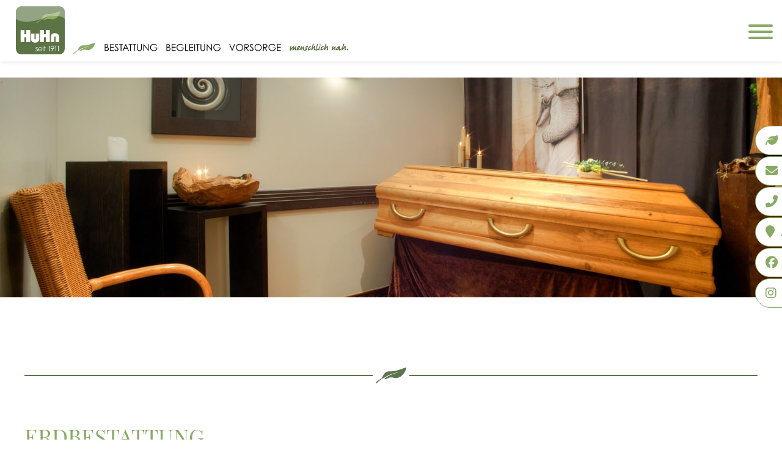

--- FILE ---
content_type: text/html; charset=iso-8859-1
request_url: https://www.huhn-bestattungen.de/Bestattungen/Erdbestattung/index.html
body_size: 5680
content:
<!DOCTYPE HTML PUBLIC "-//W3C//DTD HTML 4.01//EN" "http://www.w3.org/TR/html4/strict.dtd">
<html lang="de">

<head>
	<title>Erdbestattung | Bestattungshaus HuHn Dortmund</title>

	<meta http-equiv="Content-Type" content="text/html; charset=iso-8859-1">
	<meta name="viewport" content="width=device-width, initial-scale=1.0">

	<!--<link rel="preload" as="font" type="font/woff2" href="/stream/css/font-awesome-5.10.2/webfonts/fa-solid-900.woff2">-->
	<link rel="stylesheet" href="/stream/css/fontawesome-free-6.5.1/css/all.min.css" />
	<link rel="preload" as="video" href="/stream/images/slider/video/woman.mp4">

	<meta name="description" content="Traditionelle Erdbestattungen - Nach Absenken des Sarges und Abschied der Trauergemeinde beginnt die Ruhezeit des Verstorbenen - HuHn Bestattungen Dortmund" />
	<META NAME="author" CONTENT="Wolfgang Huhn Bestattungen e.K.">
<meta name="GENERATOR" content="cms2web">
<META NAME="publisher" CONTENT="[bense.com] GmbH Dortmund">
<META NAME="copyright" CONTENT="">
<META NAME="keywords" CONTENT="">
<META NAME="page-topic" CONTENT="Bestattung, Bestattungsvorsorge">
<META NAME="audience" CONTENT="Alle, All">
<META NAME="expires" CONTENT="NEVER">
<META NAME="page-type" CONTENT="">
<META NAME="robots" CONTENT="INDEX,FOLLOW">

	<link rel="stylesheet" type="text/css" href="/stream/css/hamburgers.min.css"> 
	<link rel="stylesheet" type="text/css" href="/stream/css/lmenu.css">
	<link rel="stylesheet" type="text/css" href="/stream/css/styles.css">
	<link rel="stylesheet" type="text/css" href="/stream/css/fonts/roboto/roboto.css">
	<link rel="stylesheet" type="text/css" href="/stream/css/fonts/playfair_display/playfairdisplay.css">

	<!--Ausfahr Menu css-->
	<link rel="stylesheet" type="text/css" href="/stream/css/menu.css">

	<!--[if lte IE 7]>
	<link rel="stylesheet" type="text/css" href="/stream/css/ie.css">
	<![endif]-->

	<!-- Contactform NEU -->
	<link rel="stylesheet" type="text/css" href="/stream/css/style_contactform.css">

	<!-- Dropdown -->
	<!-- <link rel="stylesheet" type="text/css" href="/stream/css/dropdown.css"> -->

	<script src="/stream/js/jquery_3_6_0_min.js" type="text/javascript" charset="utf-8"></script>

		

	<!-- Responsivemobilemenu CSS -->
	<!-- <link rel="stylesheet" type="text/css" href="/stream/css/minmenu.css">
	<script src="/stream/js/jquery_1_10_2.min.js"></script>-->
	<script type="text/javascript" src="/stream/js/mobile/plugins.js"></script>
	<script type="text/javascript" src="/stream/js/mobile/jquery.js"></script>
	<script type="text/javascript" src="/stream/js/custom.js"></script>
	<script src="/stream/js/bense-mobile.js"></script>


	<!-- Searchbox -->
	<link rel="stylesheet" type="text/css" href="/stream/css/search_box.css" />

	<!-- [JUSTIN] Parallax -->
	<script type="text/javascript" src="/stream/js/parallax_prod.js"></script>
	<link rel="stylesheet" href="/stream/css/parallax.css">

	<!-- <link rel="stylesheet" type="text/css" href="/stream/css/bootstrap.min.css"> -->
	

	<script src="/stream/js/jquery_1_8_min.js" type="text/javascript"></script>
	<script src="/stream/js/jquery.scrolltop.js" type="text/javascript"></script>
	<!-- <script src="/stream/js/jquery-ui_1_12_0.min.js"></script> -->


	<!--<script type="text/javascript" charset="utf-8">
		jQuery.noConflict();
	</script>-->

	<!-- <script>
	function openNav() {
		    document.getElementById("mySidenav").style.width = "400px";
		}
		function toggleNav() {
			if(document.querySelector(".main-menu-btn").classList.contains("active")) {
				document.querySelector(".main-menu-btn .inner").style.display = "initial";
				document.querySelector(".main-menu-btn .closed-icon").style.display = "none";
				document.querySelector(".main-menu-btn").classList.remove("active");
			}else{
				document.querySelector(".main-menu-btn").classList.add("active");
				document.querySelector(".main-menu-btn .inner").style.display = "none";
				document.querySelector(".main-menu-btn .closed-icon").style.display = "block";
				

			}

			
			if(document.getElementById("mySidenav").style.width == "400px" ) {
				document.getElementById("mySidenav").style.width = "0";
			}
			else { 
		    	document.getElementById("mySidenav").style.width = "400px";
			}
		}

		function closeNav() {
		    document.getElementById("mySidenav").style.width = "0";
		}
	</script>
 -->

	<!-- Ausfahr Menu -->
	<script type="text/javascript" src="/stream/js/menu.js"></script>


	<!-- Responsivemobilemenu JS -->
	<!-- <script type="text/javascript" src="/stream/js/minmenu.js"></script> -->


	<link rel="shortcut icon" href="/favicon.ico">

	
	<!-- REVOLUTION JS FILES -->
		<script type="text/javascript" src="/stream/js/revolution/jquery.themepunch.tools.min.js"></script>
		<script type="text/javascript" src="/stream/js/revolution/jquery.themepunch.revolution.min.js"></script>

		<!-- SLIDER REVOLUTION 5.0 EXTENSIONS  (Load Extensions only on Local File Systems !  The following part can be removed on Server for On Demand Loading) -->
		<!-- <script type="text/javascript" src="/stream/js/revolution/extensions/revolution.extension.actions.min.js"></script>
		<script type="text/javascript" src="/stream/js/revolution/extensions/revolution.extension.layeranimation.min.js"></script>
		<script type="text/javascript" src="/stream/js/revolution/extensions/revolution.extension.migration.min.js"></script>
		<script type="text/javascript" src="/stream/js/revolution/extensions/revolution.extension.slideanims.min.js"></script> -->


		<!-- <script type="text/javascript" src="/stream/js/revolution/revolution-addons/typewriter/js/revolution.addon.typewriter.min.js"></script> -->
		<!-- <link rel="stylesheet" type="text/css" href="/stream/js/revolution/revolution-addons/typewriter/css/typewriter.css"> -->
		<!-- <link rel="stylesheet" type="text/css" href="/stream/css/revolution/layers.css"> -->
		<!-- <style type="text/css">.tp-rs-menulink {text-decoration: none}</style> -->
		<!-- <link rel="stylesheet" type="text/css" href="/stream/css/revolution/navigation.css"> -->
		<!-- <link rel="stylesheet" type="text/css" href="/stream/css/revolution/settings.css"> -->

	
	
</head>

<body id="layout_1col" class="view">
	
	
	<div class="page">

		<!-- <i class="fa fa-bars" id="menu-button" style="font-size: 28px;"></i> -->
	
			

			<div id="mySidenav" class="sidenav">

					<div class="logo2">
						<a href="/index.html"><img src="/stream/images/layout/logo-bh.svg" width="280" alt="Logo HuHn Bestattungen" title="HuHn Bestattungen Dortmund"></a>
					</div>
					<!-- <div class="sidebar-menu">
						<ul id="bense-mobile-menu"><li class="nopath"><a file_id="1" href="/index.html">Home</a></li><li class="first"><a file_id="5" href="/Im-Trauerfall/index.html">Im Trauerfall</a><ul class="level1"><li class="first"><a file_id="9" href="/Im-Trauerfall/Welche-Unterlagen-benoetige-ich_/index.html">Welche Unterlagen benötige ich?</a><li class="last"><a file_id="11" href="/Im-Trauerfall/Bestattungskosten/index.html">Bestattungskosten</a></li></ul><li class="active"><a file_id="13" href="/Bestattungen/index.html">Bestattungen</a><ul class="level1"><li class="active first"><a file_id="15" href="/Bestattungen/Erdbestattung/index.html">Erdbestattung</a><li><a file_id="17" href="/Bestattungen/Feuerbestattung/index.html">Feuerbestattung</a><li><a file_id="21" href="/Bestattungen/Seebestattung/index.html">Seebestattung</a><li><a file_id="23" href="/Bestattungen/Natur-Wald-Baumbestattungen/index.html">Natur-/ Wald-/ Baumbestattungen</a><li class="last"><a file_id="25" href="/Bestattungen/weitere-Bestattungsformen/index.html">weitere Bestattungsformen</a></li></ul><li><a file_id="33" href="/Vorsorge/index.html">Vorsorge</a><ul class="level1"><li class="first"><a file_id="37" href="/Vorsorge/Bestattungsvorsorgevertrag/index.html">Bestattungsvorsorgevertrag</a><li><a file_id="39" href="/Vorsorge/Patientenverfuegung/index.html">Patientenverfügung</a><li><a file_id="81" href="/Vorsorge/Vorsorgevollmacht/index.html">Vorsorgevollmacht</a><li><a file_id="41" href="/Vorsorge/Betreuungsvollmacht/index.html">Betreuungsvollmacht</a><li><a file_id="43" href="/Vorsorge/Testament/index.html">Testament</a><li class="last"><a file_id="45" href="/Vorsorge/Downloads/index.html">Downloads</a></li></ul><li><a file_id="53" href="/Leistungen/index.html">Leistungen</a><ul class="level1"><li class="first"><a file_id="71" href="/Leistungen/Trauerfloristik/index.html">Trauerfloristik</a><li><a file_id="73" href="/Leistungen/Trauerdruck/index.html">Trauerdruck</a><li><a file_id="55" href="/Leistungen/Thanatopraxie/index.html">Thanatopraxie</a><li><a file_id="57" href="/Leistungen/Trauerbegleitung/index.html">Trauerbegleitung</a><li><a file_id="59" href="/Leistungen/Trauerrede/index.html">Trauerrede</a><li class="last"><a file_id="75" href="/Leistungen/Wertvolle-Erinnerungen/index.html">Wertvolle Erinnerungen</a></li></ul><li><a file_id="47" href="/Ueber-uns/index.html">Über uns</a><ul class="level1"><li class="first"><a file_id="49" href="/Ueber-uns/Geschichte/index.html">Geschichte</a><li><a file_id="51" href="/Ueber-uns/Team/index.html">Team</a><li><a file_id="61" href="/Ueber-uns/Raeumlichkeiten-Fuhrpark/index.html">Räumlichkeiten / Fuhrpark</a><li><a file_id="63" href="/Ueber-uns/Warum-Sie-uns-vertrauen-koennen/index.html">Warum Sie uns vertrauen können</a><li><a file_id="77" href="/Ueber-uns/Soziales-Engagement/index.html">Soziales Engagement</a><li class="last"><a file_id="93" href="/Ueber-uns/Aktuelles/index.html">Aktuelles</a></li></ul><li><a file_id="97" href="/Gedenkportal/index.html">Gedenkportal</a><li><a file_id="65" href="/Kontakt/index.html">Kontakt</a></ul>					</div> -->


					<div class="facebook" style="right: 21px;position: absolute;">
						<a
href="https://www.facebook.com/Bestattungen-Huhn-in-Dortmund-314105508637035/" target="_blank" rel="noopener"><span class="fab fa-facebook" style="font-size: 40px;color: #ffffff;"></span></a>
					</div>
					<!-- <div id="datenschutz">
							&copy; Bestattungshaus HuHn<br>Webservice by <a href="https://www.bense.com" target="_blank" rel="noopener" title="Websiteoptimierung, SEO, SEM, Hosting und Webdesign in Dortmund">bense.com</a><br><a href="/Impressum/index.html" class="wikilink internal" title="Impressum">Impressum</a> | <a href="/Datenschutzerklaerung/index.html" class="wikilink internal" title="Datenschutzerkl&auml;rung">Datenschutzerkl&auml;rung</a> | Sitemap | <a href="/Suche/index.html" class="wikilink internal" title="Suche">Suche</a>					</div> -->
			
			</div>


			<div id="buttons">
				<a href="/Gedenkportal/index.html" class="btn-primary">
					<i class="fa-solid fa-leaf"></i><span><strong>Gedenkportal</strong></span>
				</a>
				<a href="mailto:info@huhn-bestattungen.de" target="_self" class="btn-primary">
					<i class="fa-solid fa-envelope"></i><span>E-Mail</span>
				</a>
				<a href="tel:+492319310400" class="btn-primary">
					<i class="fa-solid fa-phone-alt"></i><span>0231 / 93 10 400</span>
				</a>
				<a href="/Kontakt/index.html" class="btn-primary">
					<i class="fa-solid fa-map-marker"></i><span>Anfahrt</span>
				</a>
				<a href="https://www.facebook.com/Bestattungen-Huhn-in-Dortmund-314105508637035/" target="_blank" rel="noopener" class="btn-primary">
					<i class="fa-brands fa-facebook"></i><span>Facebook</span>
				</a>
				<a href="https://www.instagram.com/huhn_bestattungen/" target="_blank" rel="noopener" class="btn-primary">
					<i class="fa-brands fa-instagram"></i><span>Instagram</span>
				</a>
				
			</div>


<i class="fa-brands fa-facebook"></i>


	<div id="mobile-nav-popup">
		<button id="hamburger" class="hamburger hamburger--slider" type="button">
			<span class="hamburger-box">
			<span class="hamburger-inner"></span>
			</span>
		</button>
		<div class="drop_menu--container">
			<ul class="drop_menu"><li class="nopath"><a file_id="1" href="/index.html">Home</a></li></li><li class="nopath first dropdownMenu"><a file_id="5" href="/Im-Trauerfall/index.html">Im Trauerfall</a><ul class="level1"><li class="nopath first"><a file_id="9" href="/Im-Trauerfall/Welche-Unterlagen-benoetige-ich_/index.html">Welche Unterlagen benötige ich?</a></li><li class="nopath last"><a file_id="11" href="/Im-Trauerfall/Bestattungskosten/index.html">Bestattungskosten</a></li></ul></li><li class="path dropdownMenu"><a file_id="13" href="/Bestattungen/index.html">Bestattungen</a><ul class="level1"><li class="path active first"><a file_id="15" href="/Bestattungen/Erdbestattung/index.html">Erdbestattung</a></li><li class="nopath"><a file_id="17" href="/Bestattungen/Feuerbestattung/index.html">Feuerbestattung</a></li><li class="nopath"><a file_id="21" href="/Bestattungen/Seebestattung/index.html">Seebestattung</a></li><li class="nopath"><a file_id="23" href="/Bestattungen/Natur-Wald-Baumbestattungen/index.html">Natur-/ Wald-/ Baumbestattungen</a></li><li class="nopath last"><a file_id="25" href="/Bestattungen/weitere-Bestattungsformen/index.html">weitere Bestattungsformen</a></li></ul></li><li class="nopath dropdownMenu"><a file_id="33" href="/Vorsorge/index.html">Vorsorge</a><ul class="level1"><li class="nopath first"><a file_id="37" href="/Vorsorge/Bestattungsvorsorgevertrag/index.html">Bestattungsvorsorgevertrag</a></li><li class="nopath"><a file_id="39" href="/Vorsorge/Patientenverfuegung/index.html">Patientenverfügung</a></li><li class="nopath"><a file_id="81" href="/Vorsorge/Vorsorgevollmacht/index.html">Vorsorgevollmacht</a></li><li class="nopath"><a file_id="41" href="/Vorsorge/Betreuungsvollmacht/index.html">Betreuungsvollmacht</a></li><li class="nopath"><a file_id="43" href="/Vorsorge/Testament/index.html">Testament</a></li><li class="nopath last"><a file_id="45" href="/Vorsorge/Downloads/index.html">Downloads</a></li></ul></li><li class="nopath dropdownMenu"><a file_id="53" href="/Leistungen/index.html">Leistungen</a><ul class="level1"><li class="nopath first"><a file_id="71" href="/Leistungen/Trauerfloristik/index.html">Trauerfloristik</a></li><li class="nopath"><a file_id="73" href="/Leistungen/Trauerdruck/index.html">Trauerdruck</a></li><li class="nopath"><a file_id="55" href="/Leistungen/Thanatopraxie/index.html">Thanatopraxie</a></li><li class="nopath"><a file_id="57" href="/Leistungen/Trauerbegleitung/index.html">Trauerbegleitung</a></li><li class="nopath"><a file_id="59" href="/Leistungen/Trauerrede/index.html">Trauerrede</a></li><li class="nopath last"><a file_id="75" href="/Leistungen/Wertvolle-Erinnerungen/index.html">Wertvolle Erinnerungen</a></li></ul></li><li class="nopath dropdownMenu"><a file_id="47" href="/Ueber-uns/index.html">Über uns</a><ul class="level1"><li class="nopath first"><a file_id="49" href="/Ueber-uns/Geschichte/index.html">Geschichte</a></li><li class="nopath"><a file_id="51" href="/Ueber-uns/Team/index.html">Team</a></li><li class="nopath"><a file_id="61" href="/Ueber-uns/Raeumlichkeiten-Fuhrpark/index.html">Räumlichkeiten / Fuhrpark</a></li><li class="nopath"><a file_id="63" href="/Ueber-uns/Warum-Sie-uns-vertrauen-koennen/index.html">Warum Sie uns vertrauen können</a></li><li class="nopath"><a file_id="77" href="/Ueber-uns/Soziales-Engagement/index.html">Soziales Engagement</a></li><li class="nopath last"><a file_id="93" href="/Ueber-uns/Aktuelles/index.html">Aktuelles</a></li></ul></li><li class="nopath"><a file_id="97" href="/Gedenkportal/index.html">Gedenkportal</a></li><li class="nopath"><a file_id="65" href="/Kontakt/index.html">Kontakt</a></ul>		</div>
			</div>
	<nav class="l3-nav">
		<div class="l3-nav__brand">
			<div class="logo">
					<a href="/index.html">
						<img src="/stream/images/layout/logo.svg" alt="Logo - HuHn Bestattungen Dortmund" title="Bestattungshaus HuHn aus Dortmund" style="width:80px;" >
					</a>
				</div>
				
				<div class="slogan">
					<a href="/index.html">
						<img src="/stream/images/layout/slogan.svg" alt="Slogan - HuHn Bestattungen" title="Bestattung, Begleitung &amp; Vorsorge - menschlich nah" style="width:450px; position: absolute; left: 120px; top:70px;" >
					</a>
				</div>
		</div>
		<ul class="drop_menu"><li class="nopath"><a file_id="1" href="/index.html">Home</a></li></li><li class="nopath first dropdownMenu"><a file_id="5" href="/Im-Trauerfall/index.html">Im Trauerfall</a><ul class="level1"><li class="nopath first"><a file_id="9" href="/Im-Trauerfall/Welche-Unterlagen-benoetige-ich_/index.html">Welche Unterlagen benötige ich?</a></li><li class="nopath last"><a file_id="11" href="/Im-Trauerfall/Bestattungskosten/index.html">Bestattungskosten</a></li></ul></li><li class="path dropdownMenu"><a file_id="13" href="/Bestattungen/index.html">Bestattungen</a><ul class="level1"><li class="path active first"><a file_id="15" href="/Bestattungen/Erdbestattung/index.html">Erdbestattung</a></li><li class="nopath"><a file_id="17" href="/Bestattungen/Feuerbestattung/index.html">Feuerbestattung</a></li><li class="nopath"><a file_id="21" href="/Bestattungen/Seebestattung/index.html">Seebestattung</a></li><li class="nopath"><a file_id="23" href="/Bestattungen/Natur-Wald-Baumbestattungen/index.html">Natur-/ Wald-/ Baumbestattungen</a></li><li class="nopath last"><a file_id="25" href="/Bestattungen/weitere-Bestattungsformen/index.html">weitere Bestattungsformen</a></li></ul></li><li class="nopath dropdownMenu"><a file_id="33" href="/Vorsorge/index.html">Vorsorge</a><ul class="level1"><li class="nopath first"><a file_id="37" href="/Vorsorge/Bestattungsvorsorgevertrag/index.html">Bestattungsvorsorgevertrag</a></li><li class="nopath"><a file_id="39" href="/Vorsorge/Patientenverfuegung/index.html">Patientenverfügung</a></li><li class="nopath"><a file_id="81" href="/Vorsorge/Vorsorgevollmacht/index.html">Vorsorgevollmacht</a></li><li class="nopath"><a file_id="41" href="/Vorsorge/Betreuungsvollmacht/index.html">Betreuungsvollmacht</a></li><li class="nopath"><a file_id="43" href="/Vorsorge/Testament/index.html">Testament</a></li><li class="nopath last"><a file_id="45" href="/Vorsorge/Downloads/index.html">Downloads</a></li></ul></li><li class="nopath dropdownMenu"><a file_id="53" href="/Leistungen/index.html">Leistungen</a><ul class="level1"><li class="nopath first"><a file_id="71" href="/Leistungen/Trauerfloristik/index.html">Trauerfloristik</a></li><li class="nopath"><a file_id="73" href="/Leistungen/Trauerdruck/index.html">Trauerdruck</a></li><li class="nopath"><a file_id="55" href="/Leistungen/Thanatopraxie/index.html">Thanatopraxie</a></li><li class="nopath"><a file_id="57" href="/Leistungen/Trauerbegleitung/index.html">Trauerbegleitung</a></li><li class="nopath"><a file_id="59" href="/Leistungen/Trauerrede/index.html">Trauerrede</a></li><li class="nopath last"><a file_id="75" href="/Leistungen/Wertvolle-Erinnerungen/index.html">Wertvolle Erinnerungen</a></li></ul></li><li class="nopath dropdownMenu"><a file_id="47" href="/Ueber-uns/index.html">Über uns</a><ul class="level1"><li class="nopath first"><a file_id="49" href="/Ueber-uns/Geschichte/index.html">Geschichte</a></li><li class="nopath"><a file_id="51" href="/Ueber-uns/Team/index.html">Team</a></li><li class="nopath"><a file_id="61" href="/Ueber-uns/Raeumlichkeiten-Fuhrpark/index.html">Räumlichkeiten / Fuhrpark</a></li><li class="nopath"><a file_id="63" href="/Ueber-uns/Warum-Sie-uns-vertrauen-koennen/index.html">Warum Sie uns vertrauen können</a></li><li class="nopath"><a file_id="77" href="/Ueber-uns/Soziales-Engagement/index.html">Soziales Engagement</a></li><li class="nopath last"><a file_id="93" href="/Ueber-uns/Aktuelles/index.html">Aktuelles</a></li></ul></li><li class="nopath"><a file_id="97" href="/Gedenkportal/index.html">Gedenkportal</a></li><li class="nopath"><a file_id="65" href="/Kontakt/index.html">Kontakt</a></ul>	</nav>
			
			

			<div class="ubap">
									<div class=""><div id="mainimage"><div><img src="/stream/imagesized/mainimages/erdbestattung_1600x450.jpg" border="0" /></div></div></div>			</div>


			<div id="main">
				
					
				<a href="#" class="scrollup">Scroll</a>

				<div class="page_margins">

					<div id="col3">
						<div id="col3_content" class="clearfix">
								<div class="contenttype_cms">	<div 	style="display: flex; align-items: center"
			class="trenner">
		<div style="	flex-grow: 1" class="myhr"></div>
		<img 	src="/stream/images/layout/blatt-5d754d.svg" width="50" 
				style="	margin-left: 5px; margin-right: 5px ">
		<div style="	flex-grow: 1" class="myhr"></div>
	</div><div class="block_content headline"><h1>Erdbestattung</h1></div><style type="text/css" >.vymc{display:grid !important;}@media only screen and (min-width: 1024px) {.vymc {grid-gap: 30px 30px;grid-template-columns: 1fr 1fr ;}.vymc>*:nth-child(1){grid-column:auto/span 1;grid-row:auto/span 1;}.vymc>*:nth-child(2){grid-column:auto/span 1;grid-row:auto/span 1;}}@media only screen and (min-width: 768px) and (max-width: 1024px){
	.vymc{grid-gap: 30px 30px;grid-template-columns: 1fr 1fr ;}.vymc>*:nth-child(1){grid-column:auto/span 1;grid-row:auto/span 1;}.vymc>*:nth-child(2){grid-column:auto/span 1;grid-row:auto/span 1;}}@media only screen and (min-width: 0px) and (max-width: 768px){
	.vymc{grid-gap: 0px 0px;grid-template-columns: 1fr ;}.vymc>*:nth-child(1){grid-column:auto/span 1;grid-row:auto/span 1;}}</style><div class="vymc ugrid ugrid-401 "><div class="block_content text"><p style="text-align: justify;">Die traditionelle Erdbestattung erfolgt mit dem Verstorbenen in einem Sarg. Nach der Trauerfeier tragen die Sargtr&auml;ger den Verstorbenen zur Grabst&auml;tte. Die Angeh&ouml;rigen begleiten mit dem Geistlichen oder dem Redner/der Rednerin in einem Trauerzug den Verstorbenen zu seiner letzten Ruhest&auml;tte. Nach dem Absenken des Sarges und der letzten Worte durch den Geistlichen, verabschiedet sich die Trauergemeinde durch den Ritus des Erd- oder Blumennachwurfs. Nach dem Schlie&szlig;en der Grabst&auml;tte, beginnt die Ruhezeit von 20 bis 30 Jahren, je nach Friedhofssatzung.</p></div><div class="block_content text"><figure style="text-align: center;"><img alt="Verzierter Stein in Herzform" loading="lazy" src="/stream/images/Von huhn uebermittelte Fotos Shutterstock und Pixabay_/heart-3552159_1920_720x0.jpg" style="width: 720px; max-width:100%" title="Erdbestattungen - Bestattungshaus HuHn in Dortmund" /></figure></div></div></div>						</div>
						<div id="ie_clearing">&nbsp;</div>
					</div>
				</div>

			</div>
			
			
			<!-- Extras 1 -->
			<div id="extra_1">
				<div class="page_margins">
									</div>
			</div>

	
			<!-- Extras 2 -->
			<div id="extra_2">
				<div class="_page_margins">
					<div class="contenttype_cms">    <div strength="1" class="parallax" style="height: 600px;">
        
        <img src="/stream/images/parallax/para_006.jpg" loading="lazy" alt="" title="">
    </div></div>				</div>
			</div>
			
			<!-- Extras 3 -->
			<div id="extra_3">
				<div class="page_margins">
									</div>
			</div>
	</div>


	<div id="footerkontakt">
		
		<div class="page_margins">
		
			<div class="portale">
				
				<div class="c33l p1">
					<div class="subcl">
						<div class="block_content "><p><strong>Huhn Bestattungen</strong></p>

<p>Haben Sie Fragen zur Bestattung oder Bestattungsvorsorge, dann sprechen Sie uns gerne an.</p>

<p>Wir sind jederzeit f&uuml;r Sie da.</p>

<p>&nbsp;</p>

<p><span style="font-size:14px;">Wolfgang Huhn<br />
(Inhaber 4. Generation Bestattungen Huhn)</span></p></div>					</div>
				</div>
				
				<div class="c33l p2">
					<div class="subc">
						<div class="block_content "><p><strong>Dortmund Huckarde</strong></p>

<p><span class="fa fa-fw fa-envelope" style="font-size: 18px;color: #88AA64;">&nbsp;</span><a href="mailto:info@huhn-bestattungen.de">info@huhn-bestattungen.de</a></p>

<p><span class="fa fa-fw fa-phone" style="font-size: 18px;color: #88AA64;">&nbsp;</span>0231 / 93 10 400</p>

<p><strong></strong><span class="fa fa-fw fa-home" style="font-size: 18px;color: #88AA64;">&nbsp;</span>Rahmer Stra&szlig;e 31, 44369 Dortmund<br />
&nbsp;</p>

<div style="display:flex;flex-wrap:wrap;grid-gap:20px;">
<figure><img alt="Logo Bestatter-Zertifizierung" height="112" loading="lazy" src="/stream/images/layout//bestatter_markenzeichen.jpg" title="HuHn Bestattungen - Zertifiziert und vom Handwerk geprüft" width="80" /></figure>

<figure><img alt="ZDH Zertifikat" loading="lazy" src="/stream/images/bilder/zdh-zert-zertifiziert_0x112.jpg" style="width: 110px; height: 112px;" /></figure>
</div></div>					</div>
				</div>
				
				<div class="c33r p1">
					<div class="subcr">
						<div class="block_content "><p><strong>Dortmund Kirchlinde</strong></p>

<p><span class="fa fa-fw fa-envelope" style="font-size: 18px;color: #88AA64;">&nbsp;</span><a href="mailto:info@huhn-bestattungen.de">info@huhn-bestattungen.de</a></p>

<p><span class="fa fa-fw fa-phone" style="font-size: 18px;color: #88AA64;">&nbsp;</span>0231 / 31 02 96</p>

<p><span class="fa fa-fw fa-home" style="font-size: 18px;color: #88AA64;">&nbsp;</span>Kirchlinder Stra&szlig;e 5, 44379 Dortmund</p>

<p>&nbsp;</p>

<p><a href="/Ueber-uns/Geschichte/index.html" class="wikilink internal" title="Meisterbetrieb">Meisterbetrieb</a></p>

<p><a href="/Impressum/index.html" class="wikilink internal" title="Impressum">Impressum</a></p>

<p><a href="/Datenschutzerklaerung/index.html" class="wikilink internal" title="Datenschutz">Datenschutz</a></p></div>			
					</div>
				</div>

			</div>

		</div>
	</div>

	<div id="datenschutz">

		<img src="/stream/images/layout/blatt.svg" style="width: 150px; position:absolute;top: -37px;left: 50%;margin-left: -75px;">

		<div id="footer_service">
			<a href="/Im-Trauerfall/index.html" title="Was tun im Trauerfall?">Im Trauerfall</a>
			<a href="/Bestattungen/index.html" title="Welche Bestattungsarten gibt es?">Bestattungen</a>
			<a href="/Vorsorge/index.html" title="Bestattungsvorsorge mit HuHn Bestattungen">Vorsorge</a>
			<a href="/Kontakt/index.html" title="HuHn Bestattungen Dortmund - Kontaktaufnahme">Kontakt</a>
			<span class="skip wk_customer"> huhn-dtmd 2026-01-29</span><span class="skip wk_wid"> wid-15</span><span class="skip wk_global"> drtm-bns 2026-01-29</span>		</div>	
	
	</div>

	

	<!-- <script type="text/javascript" charset="utf-8">
		jQuery.noConflict();
	</script> -->


	
	
	

	<script type="text/javascript" src="/stream/js/lmenu.js"></script>
	
	
	<!--<script src="/stream/js/modernizr.custom.search.js"></script>
	<script src="/stream/js/classie.search.js"></script>
	<script src="/stream/js/uisearch.search.js"></script>
	<script>
		new UISearch( document.getElementById( 'sb-search' ) );
	</script>-->

	<!-- [JUSTIN] Parallax -->
	<script type="text/javascript" src="/stream/js/parallax.js"></script>
	<link rel="stylesheet" href="/stream/css/parallax.css">

	<script>
		// jQuery(document).ready(function() {
		//    jQuery('.tp-banner').revolution(
		// 	{
		// 		delay:9000,
		// 		startwidth:1170,
		// 		startheight:700,
		// 		hideThumbs:10,
		// 		fullWidth:"off",
		// 		fullScreen:"off",
		// 		onHoverStop: "off",
		// 		navigationType: "bullet"
		// 	});
		// });

		function resizeMenu() {
			if ($(window).width() <= 1100) {
				$("div.navmenu-small").show();
				$("div.navmenu-big").hide();
			} else {
				$("div.navmenu-big").show();
				$("div.navmenu-small").hide();
			}
		}
		resizeMenu();

		$(window).resize(function(){
			resizeMenu();
		});
	</script>

</body>

</html>


--- FILE ---
content_type: text/css;charset=iso-8859-1
request_url: https://www.huhn-bestattungen.de/stream/css/lmenu.css
body_size: 3619
content:
.block_content.text_responsive.tb {
    display: flex
}

@media only screen and (max-width:768px) {
    .block_content.text_responsive.tb {
        flex-direction: column
    }

    .block_content.text_responsive.tb .tb__image img {
        max-width: 100%
    }
}

.block_content.text_responsive.tb.tb_image-align_top {
    flex-direction: column
}

.block_content.text_responsive.tb.tb_image-align_bottom {
    flex-direction: column
}

.block_content.text_responsive.tb.tb_image-align_bottom .tb__image {
    order: 1
}

@media only screen and (min-width:768px) {
    .block_content.text_responsive.tb .tb__image_align_right {
        order: 1
    }
}

.block_content.text_responsive.tb.tb_image-float_right {
    display: block
}

.block_content.text_responsive.tb.tb_image-float_right .tb__image {
    float: right
}

@media only screen and (max-width:300px) {
    .block_content.text_responsive.tb.tb_image-float_right {
        display: flex;
        flex-direction: column
    }

    .block_content.text_responsive.tb.tb_image-float_right .tb__image img {
        max-width: 100%
    }
}

.block_content.text_responsive.tb.tb_image-float_left {
    display: block
}

.block_content.text_responsive.tb.tb_image-float_left .tb__image {
    float: left
}

@media only screen and (max-width:300px) {
    .block_content.text_responsive.tb.tb_image-float_left {
        display: flex;
        flex-direction: column
    }

    .block_content.text_responsive.tb.tb_image-float_left .tb__image img {
        max-width: 100%
    }
}

#mobile-nav-popup {
    font-size: 25px
}

@media only screen and (min-width:1295px) {
    #mobile-nav-popup {
        display: none
    }
}

#mobile-nav-popup #hamburger {
    position: fixed;
    right: 0;
    top: 25px;
    z-index: 9999
}

#mobile-nav-popup .hamburger-inner, .hamburger-inner::after, .hamburger-inner::before {
    background-color: #88AA64 !important;
}

#mobile-nav-popup .is-active {
    transform: translateX(0%) !important;
    transition: all 0.3s ease
}

#mobile-nav-popup .display-flex {
    display: flex
}

#mobile-nav-popup .drop_menu--container {
    position: fixed;
    top: 0;
    left: 0;
    right: 0;
    bottom: 0;
    width: 100%;
    height: 100%;
    z-index: 999;
    overflow: auto;
    display: flex;
    transform: translateX(100%);
    background-color: rgba(255, 255, 255, 0.95);
    align-items: center;
    justify-content: center;
    transition: all 0.3s ease
}

#mobile-nav-popup #drop_menu,
#mobile-nav-popup .drop_menu {
    opacity: 1;
    z-index: 999;
    display: block;
    width: 100%;
    flex-direction: column;
    margin: auto
}

#mobile-nav-popup #drop_menu a,
#mobile-nav-popup .drop_menu a,
#mobile-nav-popup #drop_menu li,
#mobile-nav-popup .drop_menu li {
    color: #4b4339
}

#mobile-nav-popup #drop_menu a:hover,
#mobile-nav-popup .drop_menu a:hover,
#mobile-nav-popup #drop_menu li:hover,
#mobile-nav-popup .drop_menu li:hover {
    color: #88aa64;
    text-decoration: none
}

#mobile-nav-popup #drop_menu a,
#mobile-nav-popup .drop_menu a {
    padding: 12px 0px
}

#mobile-nav-popup #drop_menu li,
#mobile-nav-popup .drop_menu li {
    display: flex;
    align-items: center;
    flex-direction: column;
    height: auto;
    padding: 0px 0px
}

#mobile-nav-popup #drop_menu li.dropdownMenu a,
#mobile-nav-popup .drop_menu li.dropdownMenu a {
    position: relative
}

#mobile-nav-popup #drop_menu li.dropdownMenu:has(ul.is-active),
#mobile-nav-popup .drop_menu li.dropdownMenu:has(ul.is-active) {
    background-color: 0
}

#mobile-nav-popup #drop_menu li.dropdownMenu:has(ul.is-active) a:after,
#mobile-nav-popup .drop_menu li.dropdownMenu:has(ul.is-active) a:after {
    top: calc(50% - 20px);
    right: calc(-30px - 20px)
}

#mobile-nav-popup #drop_menu li.dropdownMenu>a>.l3arrow,
#mobile-nav-popup .drop_menu li.dropdownMenu>a>.l3arrow {
    position: absolute;
    width: 40px;
    height: 100%;
    left: 100%;
    top: 0;
    display: flex;
    align-items: center;
    justify-content: center
}

#mobile-nav-popup #drop_menu li.dropdownMenu>a>.l3arrow svg,
#mobile-nav-popup .drop_menu li.dropdownMenu>a>.l3arrow svg {
    width: 20%;
    transition: all 0.1s ease-in
}

#mobile-nav-popup #drop_menu li.dropdownMenu>a>.l3arrow.is-active svg,
#mobile-nav-popup .drop_menu li.dropdownMenu>a>.l3arrow.is-active svg {
    transform: rotate(90deg)
}

#mobile-nav-popup #drop_menu .level1,
#mobile-nav-popup .drop_menu .level1,
#mobile-nav-popup #drop_menu .level2,
#mobile-nav-popup .drop_menu .level2 {
    font-size: 16px;
    display: none;
    transform: translateX(100%);
    transition: all 0.3s ease;
    box-shadow: none
}

#mobile-nav-popup #drop_menu .level1 a::before,
#mobile-nav-popup .drop_menu .level1 a::before,
#mobile-nav-popup #drop_menu .level2 a::before,
#mobile-nav-popup .drop_menu .level2 a::before,
#mobile-nav-popup #drop_menu .level1 a::after,
#mobile-nav-popup .drop_menu .level1 a::after,
#mobile-nav-popup #drop_menu .level2 a::after,
#mobile-nav-popup .drop_menu .level2 a::after {
    display: none !important
}

#mobile-nav-popup #drop_menu .level1.is-active,
#mobile-nav-popup .drop_menu .level1.is-active,
#mobile-nav-popup #drop_menu .level2.is-active,
#mobile-nav-popup .drop_menu .level2.is-active {
    display: block
}

#mobile-nav-popup #drop_menu .level1 .level2,
#mobile-nav-popup .drop_menu .level1 .level2,
#mobile-nav-popup #drop_menu .level2 .level2,
#mobile-nav-popup .drop_menu .level2 .level2 {
    z-index: 7;
    font-size: 0.875rem
}

.back-el {
    position: relative;
    padding-left: 20px !important
}

.back-el:before,
.back-el:after {
    border-right: 2px solid;
    content: '';
    display: block;
    height: 8px;
    margin-top: -6px;
    position: absolute;
    -moz-transform: rotate(-135deg);
    -o-transform: rotate(-135deg);
    -webkit-transform: rotate(-135deg);
    transform: rotate(-135deg);
    left: 10px;
    top: 50%;
    width: 0
}

.back-el:after {
    margin-top: -1px;
    -moz-transform: rotate(-45deg);
    -o-transform: rotate(-45deg);
    -webkit-transform: rotate(-45deg);
    transform: rotate(-45deg)
}

#cms2web-backend {
    margin-top: unset
}

.l3-nav {
    width: 100%;
    position: fixed;
    top: 0;
    left: 0;
    display: flex;
    justify-content: space-between;
    align-items: baseline;
    height: unset;
    background-color: white;
    z-index: 200;
    height: 100px;
    box-shadow: 1px 4px 4px rgba(200,200,200,0.2);
}

.l3-nav__brand {
    margin-left: 1rem
}

.l3-nav .drop_menu {
    /*display: flex;
    justify-content: flex-end;*/
    margin-bottom: 0;
    margin-right: 0rem;
    position: absolute;
    right: 25px;
    top: 58px;
}

@media only screen and (max-width:1295px) {
    .l3-nav .drop_menu {
        display: none
    }
}

.l3-nav .drop_menu li {
    display: inline-flex;
    align-items: center;
    padding: 12px;
    position: relative;
    height: 20px
}

.l3-nav .drop_menu li a {
    color: #4b4339
}

.l3-nav .drop_menu li a:hover {
    text-decoration: none;
    color: #88aa64
}

.l3-nav .drop_menu li.active>a {
    color: #88aa64
}

.l3-nav .drop_menu .level1 {
    display: none;
    position: absolute;
    background-color: white;
    box-shadow: 0 8px 12px rgba(0, 0, 0, 0.175);
    z-index: 2;
    top: 42px;
    right: 0;
    flex-direction: column;
    white-space: nowrap;
    animation-name: slide-out-left;
    animation-duration: 0.3s;
    animation-fill-mode: forwards
}

.l3-nav .drop_menu .level1.is-active {
    animation-name: slide-in-right;
    animation-duration: 0.3s;
    animation-fill-mode: forwards
}

.l3-nav .drop_menu .level1.not-active {
    animation-name: slide-out-left
}

.l3-nav .drop_menu .level1 li {
    margin: 0;
    background-color: white
}

.l3-nav .drop_menu .level1 li:hover {
    background-color: rgba(0, 0, 0, 0.175)
}

.l3-nav .drop_menu .level1 .level2 {
    display: none;
    position: absolute;
    z-index: -1;
    top: 0;
    background-color: white;
    box-shadow: 0 8px 12px rgba(0, 0, 0, 0.175);
    flex-direction: column;
    white-space: nowrap
}

.l3-nav .drop_menu .level1 .level2.is-active {
    display: flex
}

.l3-nav .drop_menu .level1 .level2.toright {
    left: calc(100% + 1px)
}

.l3-nav .drop_menu .level1 .level2.toleft {
    right: calc(100% + 1px)
}

.l3-nav .drop_menu .level1 .level2 .level3 {
    display: none
}

@keyframes slide-in-right {
    from {
        transform: translateX(-10px);
        opacity: 0
    }

    to {
        opacity: 1;
        transform: translateX(0)
    }
}

@keyframes slide-out-left {
    from {
        transform: translateX(0px);
        opacity: 1
    }

    to {
        opacity: 0;
        transform: translateX(10px)
    }
}

#cms2web-backend {
    z-index: 0
}

.la-slider {
    position: relative;
    width: 100%;
    overflow: hidden
}

.la-slider img {
    position: absolute;
    top: 0;
    left: 50%;
    transform: translate(-50%, 0);
    right: 0;
    opacity: 0;
    margin-left: auto;
    margin-right: auto;
    transition: opacity 1s linear
}

.la-slider .showimage {
    opacity: 1
}

.la-slider .links {
    position: absolute;
    bottom: 0;
    background-color: rgba(0, 0, 0, 0.5);
    display: flex;
    justify-content: space-evenly;
    color: white;
    width: 100%
}

.la-slider .links .link-item {
    margin: 5px;
    cursor: pointer
}

.height-250 {
    min-height: 200px;
    display: flex;
    align-items: center;
    justify-content: center
}

.base64 li {
    padding-left: 40px;
    background-color: #88aa64;
    background-size: 30px;
    background-position-y: 8px;
    background-repeat: no-repeat;
    background-image: url("[data-uri]")
}

/*# sourceMappingURL=style.map */





body#intropage .l3-nav .drop_menu li {
display: inline-flex;
align-items: center;
padding: 12px;
position: relative;
height: 47px;
}





--- FILE ---
content_type: text/css;charset=iso-8859-1
request_url: https://www.huhn-bestattungen.de/stream/css/styles.css
body_size: 10964
content:
@charset "utf-8";
*{
margin:0;
padding:0;
}
body *{overflow:visible;}
@font-face{
font-family:'bwicons';
src:url('/stream/files/fonts/bwicons.eot?aypp3');
src:url('/stream/files/fonts/bwicons.eot?aypp3#iefix') format('embedded-opentype'),
url('/stream/files/fonts/bwicons.ttf?aypp3') format('truetype'),
url('/stream/files/fonts/bwicons.woff?aypp3') format('woff'),
url('/stream/files/fonts/bwicons.svg?aypp3#bwicons') format('svg');
font-weight:normal;
font-style:normal;
font-display:swap;
}
/*@font-face{
font-family:'icomoon';
src:url('/stream/files/fonts/icomoon.eot?39j0lz');
src:url('/stream/files/fonts/icomoon.eot?39j0lz#iefix') format('embedded-opentype'),
url('/stream/files/fonts/icomoon.ttf?39j0lz') format('truetype'),
url('/stream/files/fonts/icomoon.woff?39j0lz') format('woff'),
url('/stream/files/fonts/icomoon.svg?39j0lz#icomoon') format('svg');
font-weight:normal;
font-style:normal;
font-display:swap;
}*/
html{
height:100%;
margin-bottom:-1px;
overflow-y:scroll;
max-height:100%;
}
iframe{
display: block;
}
span.marker {
color: rgb(255, 5, 243);
}
body{
background:#fff;
text-align:left;
font-weight:300;
font-family:'Roboto',sans-serif;
font-size:18px;
color:#909090;
line-height:1.5em;
height:100%;
max-height:100%;
margin:0 auto;

/*text-align: justify;*/
-webkit-hyphens: auto;
-ms-hyphens: auto;
}

img{
border:0 solid;
}
p{
margin:0 0 1em 0;
}
ul,ol,dl{
/* margin:1em 0 1em 1.5em; */
}
ul{
padding-left:0;
}
li{
line-height:1.7em;
margin-left:0;
}
dd{
margin:0 0 1em 2em;
}
hr{
margin: 0 0 25px 0;
}
.clearfix:after{
content:".";
display:block;
height:0;
clear:both;
visibility:hidden;
}
.clearfix{
display:block;
}
#ie_clearing{
display:none;
}
.skip{
position:absolute;
top:-1000em;
left:-1000em;
}
/*.subcolumns{display:table;width:100%;table-layout:fixed;}*/
.subcolumns {
    display: grid;
    grid-gap:10px;
    grid-template-columns:repeat(4, 1fr)
}
@media only screen and (max-width:768px){
    .subcolumns {
        grid-template-columns:repeat(2, 1fr)
        }
}
@media only screen and (max-width:480px){
    .subcolumns {
        grid-template-columns:100%
        }
}
/*.c14l,.c15l,.c20l,.c25l,.c33l,.c40l,.c38l,.c50l,.c55l,.c60l,.c62l,.c66l,.c75l,.c80l{float:left;}
.c14r,.c15r,.c20r,.c25r,.c33r,.c40r,.c38r,.c50r,.c55r,.c60r,.c66r,.c62r,.c75r,.c80r{float:right;margin-left:-5px;}
.c14l,.c14r{width:14%;}
.c15l,.c15r{width:15%;}
.c20l,.c20r{width:20%;}
.c40l,.c40r{width:40%;}
.c60l,.c60r{width:60%;}
.c80l,.c80r{width:80%;}
.c25l,.c25r{width:25%;}
.c33l,.c33r{width:33.333%;}
.c50l,.c50r{width:50%;}
.c55l,.c55r{width:55%;}
.c66l,.c66r{width:66.666%;}
.c75l,.c75r{width:75%;}
.c38l,.c38r{width:38.2%;}
.c62l,.c62r{width:61.8%;}
.subc{padding:0 0.5em;}
.subcl{padding:0 1em 0 0;}
.subcr{padding:0 0 0 1em;}
.c55l{
margin-right:20px;
}*/
.edit_toolbar{
position:fixed;
}
td{
vertical-align:top;
}
strong{
color:#383838;
}
.page_margins{
margin:0 auto;
max-width:1200px;
padding: 0 20px;
position:relative;
}
/*
.page {
padding-left: 300px;
}
*/
body a{
color:#88AA64;
text-decoration:none;
}
body a:hover{
text-decoration:none;
}
#main{
margin: 100px 0 0 0;
padding-bottom: 30px;
background-color: #ffffff;
position: relative;
z-index: 2;
}

.trenner {
    margin-bottom: 3em;
}

#head{
position:fixed;
width:100%;
height:100px;
top:0;
z-index:100;
background: #ffffff;
box-shadow: 1px 4px 4px rgba(200,200,200,0.2);
}

.logo{
margin: 10px 10px 10px 10px;
}
.logo2{
margin: 10px 0 50px 0;
text-align: center;
}


#nav ul li a:hover{
color:#fff;
/*border-bottom:2px solid #fff;*/
}

#nav {
    /*float: right;*/
    margin: 0px auto 0 auto;
    padding-top: 0;
    position: absolute;
    right: 25px;
    top: 60px;
}

#nav ul {
    margin: 0;
    padding: 0;
    list-style: none
}

#nav ul li {
    padding: 0;
    margin: 0
}

#nav ul li a {
    margin: 0;
    padding: 5px 12px 7px 12px;
    color: #4b4339;
    font: normal 16px 'Roboto',sans-serif;
    text-decoration: none;
    display: block
}

#nav ul li a:hover {
    color: #88AA64
}

#nav ul li.active a {
    color: #88AA64
}

#nav a {
    position: relative;
    transition: color .3s
}

#nav a:hover, #nav a:focus {
    color: #fff
}

ul#sub_nav {
    margin: 0 0 50px 0;
    padding: 0;
    background: #efefef
}

ul#sub_nav li {
    padding-left: 25px;
    margin: 0;
    list-style: none;
    text-decoration: none
}

ul#sub_nav li a {
    display: block;
    padding: 12px 0 12px 25px;
    font: normal 16px 'Roboto',sans-serif;
    color: #393939;
    text-decoration: none;
    background: url(/stream/images/layout/sub_menu.png) no-repeat left center
}

ul#sub_nav li.active a {
    color: #88AA64;
    text-decoration: none;
    background: url(/stream/images/layout/sub_menu_a.png) no-repeat left center
}

ul#sub_nav li.path a {
    color: #88AA64;
    text-decoration: none;
    background: url(/stream/images/layout/sub_menu_a.png) no-repeat left center
}

ul#sub_nav li a:hover {
    color: #88AA64;
    text-decoration: none;
    background: url(/stream/images/layout/sub_menu_a.png) no-repeat left center
}

ul#sub_nav .level1 li a:hover {
    background: 0;
    color: #88AA64;
    text-decoration: none
}

/*ul#sub_nav{
margin:0 0 50px 0;
padding:0;
}
ul#sub_nav li{
padding:0;
margin:0 0 1px 0;
list-style:none;
text-decoration:none;
}
ul#sub_nav li a{
display:block;
padding:12px 0 12px 15px;
font:normal 16px 'Roboto',sans-serif;
color:#393939;
text-decoration:none;
background:url(/stream/images/layout/sub_menu.png) no-repeat left center;
}
ul#sub_nav li.active a{
color:#fff;
text-decoration:none;
background:#88AA64;
}
ul#sub_nav li.path a{
color:#fff;
text-decoration:none;
background:#88AA64;
}
ul#sub_nav li a:hover{
color:#fff;
text-decoration:none;
background:#88AA64;
}
ul#sub_nav .level1 li a:hover{
background:none;
color:#88AA64;
text-decoration:none;
}*/


#ontop{
height:90px;
text-align:center;
margin-bottom:40px;
}
#ontop h2{
color:#88AA64;
font:bold 18px 'Playfair Display',serif;
padding-bottom:10px;
}
h1{
color:#88AA64;
font:normal 36px 'Playfair Display',serif;
margin:5px 0 0 0;
padding-bottom:15px;
text-transform: uppercase;
}
h2{
color:#88AA64;
font:normal 36px 'Playfair Display',serif;
padding-bottom:30px;
text-transform: uppercase;
}
h3{
color:#88AA64;
font:normal 20px 'Playfair Display',serif;
padding-bottom:30px;
}
h4{
color:#88AA64;
font:bold 18px 'Playfair Display',serif;
padding-bottom:15px;
}
#col1{
float:left;
width:270px;
}
#col1_content{
line-height:1.5em;
}
#col1 a{
color:#2c2d2f;
}
#col1 a:hover{
color:#aa211e;
}
#col2{
float:right;
width:260px;
}
#col3{
margin-left:0;
padding-top:0;
}
#col3_content{
margin-bottom:40px;
min-height:400px;
height:auto !important;
height:400px;
}
#location{
line-height:35px;
/*padding-left:20px;
padding-right:15px;*/
/*margin-bottom:0;*/
/*padding-top:100px;*/
font-size:14px;
font-weight:500;
font-family:'Roboto',sans-serif;
background:rgba(0, 0, 0, 0.5);
color:#ffffff;

position: absolute;
top: 100px;
left: 0;
right: 0;
z-index: 30;
}
#location a{
color:#ffffff;
font-weight:500;
}
#location a:hover{
color:#c6c6c6;
text-decoration:none;
}
.locbg{
background:url(/stream/images/layout/location_bg.png) no-repeat left center;
padding-left:35px;
}
.tb_image.align_right{
margin-left:20px;
margin-top:5px;
}
.tb_image.align_top{
margin-bottom:15px;
}

body#default #head,
body#default #footer,
body#default #datenschutz,
body#default .site-head,
body#default #col1,
body#default #extra_1,
body#default #extra_2,
body#default .ubap,
body#default .sidebar-menu{
display:none;
}

/* Unterseite */
body#layout_1col #col1,
body#layout_1col #extra_1{
display:none;
}
body#layout_1col #col3{
margin:0;
}
body#layout_1col h1{
padding-bottom:30px;
}
body#layout_1col h2{
padding-bottom:10px;
font-size: 28px;
}
body#layout_1col h3{
padding-bottom:30px;
}

body#layout_1col #head{
background:#fff;
height:100px;
position:fixed;
box-shadow:1px 4px 8px rgba(163,163,163,0.5);
z-index:100;
}
body#layout_1col #nav ul li a:hover{
color:#88AA64;
border-bottom:2px solid #88AA64;
}
body#layout_1col .ugrid {
    margin-bottom: 5em;
}

body#layout_1col #extra_3 .contenttype_cms {
    margin: 4em 0;
}


/* Startseite */
body#intropage #col1{
display:none;
}
body#intropage #col2{
display:none;
}
body#intropage #col3{
margin:0;
}
body#intropage h1{
margin:0 0 10px 0;
}
body#intropage #location {
display: none;
}

body#intropage #col3 ul {list-style: none}

body#intropage #col3 ul li::before {content: "\2022"; color: #ff8a00; margin-right: 10px; font-size: 30px; vertical-align: middle;}











#footerkontakt {
    background: #335836;
    padding: 70px 0;
    border-top: 1px solid #3e3e3e;
}

/*#footerkontakt .block_content {
    padding: 20px 0
}*/

#footerkontakt p {
    font-weight: 300;
    font-size: 18px;
    line-height: 1.3em;
    color: #ffffff;
    margin: 0 0 .8em 0 !important
}

#footerkontakt a {
    font-weight: normal;
    color: #ffffff;
}

#footerkontakt a:hover {
    color: #ffffff
}

#footerkontakt strong {
    color: #ffffff;
    font-size: 24px;
    font-weight: 300;
}

#footerkontakt .fa {
    margin-right: 0px !important;
}

#footerkontakt .block_content {
    padding: 0 20px;
}

#footerkontakt .wikilink {
	    color: #ffffff;
    font-size: 24px;
    font-weight: 300;
}


#datenschutz {
	background: #C8CDD3;
	padding: 60px 0;
	text-align: center;
	font-size: 16px;
	color: #335836;
	border-top: 5px solid #ffffff;
	position: relative;
}


/*#footer_datenschutz {
    color: #335836;
    font: normal 16px 'Roboto',sans-serif;
    padding: 15px 0 15px 30px;
}

#footer_datenschutz p {
	margin: 0;
}

#footer_datenschutz a {
    color: #335836
}

#footer_datenschutz a:hover {
    color: #88AA64;
    text-decoration:none;
}

#footer_datenschutz span {
	color: #335836;
}*/

#footer_service {
    color: #335836;
    font: 300 22px 'Roboto',sans-serif;
    padding: 15px 30px 13px 0;
    text-transform: uppercase;

}

#footer_service a {
    color: #335836;
    margin: 0 10px
}

#footer_service a:hover {
    color: #88AA64;
    text-decoration:none;
}





.portale {
    display: flex;
    flex-direction: row;
    flex-wrap: wrap
}

.portale > * {
    flex: 1 1 25%;
    min-width: 25%
}

@media screen and (max-width:1100px) {
    .p1 {
        flex-basis: 100%;
        text-align: center
    }

    .p2 {
        text-align: center
    }
}

@media screen and (max-width:769px) {
    .portale > * {
        flex-basis: 100%
    }
}
/* 25.01.2022 jj: flex unglÃ¼cklich, da Tabletdarstellung mies; stattdessen nun als grid s.o.
.subcolumns {
    display: flex
}

.subcolumns > * {
    flex: 1
}

@media screen and (max-width:900px) {
    .c50l, .c50r {
        width: 100%;
        float: none
    }

    .subcolumns {
        flex-direction: column
    }
}
*/

#mainimage{
/*height:330px;*/
margin: 100px auto 0 auto;
/*padding-top:100px;*/
overflow:hidden;
position:relative;
text-align:center;
z-index: 20;
}

#mainimage img {
	width: 100%
}

/*#mainimage:after{
height:189px;
background:url(/stream/images/layout/header-bottom.png) no-repeat center center;
bottom:0;
content:"";
left:0;
margin:0 auto;
position:absolute;
right:0;
width:100%;
z-index:98;
}*/

.block_content {
	display: block;
}
.block_content.text{
margin-bottom:3em;
}

.ugrid .block_content.text{
margin-bottom: 0 !important;
}

.block_content.contactform{
line-height:135%;
}
#col3 .tb_image{
display:block;
max-width: 100%;
}
.scrollup{
width:60px;
height:60px;
opacity:1;
position:fixed;
bottom:15px;
right:15px;
border:3px solid #fff;
display:none;
text-indent:-9999px;
background:#b8b8b8 url(/stream/images/layout/top.png) no-repeat center center;
z-index:999999;
background-clip:padding-box;
padding:5px 5px;
border-radius:50%;
}
.scrollup:hover{
opacity:1;
background:url(/stream/images/layout/top.png) no-repeat center center;
background-clip:padding-box;
padding:5px 5px;
border-radius:50%;
background-color:#88AA64;
}
#head #background,#head #labels{
position:absolute;
top:0px;
width:100%;
height:100%;
}
#head #labels{
background-color:transperent;
}
#head #background{
background-color:#fff;
display:none;
box-shadow:1px 4px 8px rgba(188,188,188,0.5);
}
#social a:hover{
opacity:0.7;
}
#wrap{
min-height:100% !important;
height:auto !important;
height:100%;
margin:0 auto -580px;
}
#push{
height:580px;
font-size:0;
line-height:0;
}
.subcl{
padding:0;
}
.subc{
padding:0;
}
.subcr{
padding:0;
}

#callback input:focus{
border:1px solid #88AA64;
background:#303030;
}
#callback_text{
height:100px;
line-height:150%;
resize:vertical;
}
#callback_formular [type="submit"]{
font-family:'Roboto',sans-serif;
width:100%;
background:#8f8f8f;
border-radius:0px;
border:0;
cursor:pointer;
color:white;
font-size:24px;
padding-top:10px;
padding-bottom:10px;
transition:all 0.3s;
margin-top:-4px;
font-weight:700;
}
#callback_formular [type="submit"]:hover{
background:#88AA64;
}
.btn:hover{
background:#83796e;
text-decoration:none;
}
.btn_w:hover{
background:#fff;
text-decoration:none;
color:#88AA64;
}
table.standard{
width:100%;
max-width:100%;
margin-bottom:20px;
}
table.standard a{
color:#4c4c4c;
}
table.standard td,
table.standard th{
padding:5px;
font-size:15px;
vertical-align:top;
background:#f2f2f2;
}
table.standard th{
height:20px;
text-align:left;
font-size:13px;
text-shadow:1px 1px 0px #fff;
vertical-align:middle;
color:#88AA64;
background:#f9f9f9;
background:linear-gradient(to bottom,#f9f9f9 38%,#ededed 72%,#e2e2e2 100%);
filter:progid:DXImageTransform.Microsoft.gradient( startColorstr='#f9f9f9',endColorstr='#e2e2e2',GradientType=0 );
}
table.standard p{
margin:0;
}
table.standard tr:nth-child(even) td{
background:#FFF !important;
}
#head.head-mini .logo2{
opacity:1;
}
.c50l,.c50r{
width:47%;
}
/*.block_content.sitemap h1,
.contenttype_search h1{
display:none;
}*/
#sprache{
position: absolute;
z-index: 99;
bottom: 30px;
right: 0;
color: #88AA64;
}

.scroll-down{
position:absolute;
bottom:40px;
display:inline-block;
font-size:40px;
line-height:32px;
left:50%;
z-index:3000;
margin-left:-16px;
color:#fff;
-webkit-animation:scrolling 1s infinite;
animation:scrolling 1s infinite;
}
.scroll-down:hover{
opacity:0.6;
filter:Alpha(Opacity=60);
text-decoration:none;
}
@-webkit-keyframes scrolling{
0%,100%{
bottom:30px;
}
50%{
bottom:40px;
}
}
@keyframes scrolling{
0%,100%{
bottom:30px;
}
50%{
bottom:40px;
}
}
[class^="ico-"],[class*=" ico-"]{
/* use !important to prevent issues with browser extensions that change fonts */
font-family:'bwicons' !important;
speak:none;
font-style:normal;
font-weight:normal;
font-variant:normal;
text-transform:none;
line-height:1;
/* Better Font Rendering */
-webkit-font-smoothing:antialiased;
-moz-osx-font-smoothing:grayscale;
}
.ico-mouse61:before{
content:"\e909";
color:#fff;
}



/*.sidebar-menu {
position: fixed;
left: 0;
top: 0;
background: rgba(15, 255, 5, 0.5);
height: 100vh;
width: 300px;
z-index: 10;
}
*/

.site-head{
position:relative;
display:table;
width:100%;
height:100%;
text-align:center;
color:#bbb;
background-size:cover;
background-color: #ffffff;
z-index: 1;
}


.sidebar-left {
width: 300px;
height: 100%;
top: 0;
position: fixed;
left: 0;
z-index: 10;
overflow-y: scroll;
overflow-x:hidden;
background: #212121;
}

.sidebar-left {
	float: left;
}


.ubap {
text-align: center;
overflow: hidden;
position: relative;
}

.site-head:after {
	content: "\00A0";
	display: block;
	clear: both;
	visibility: hidden;
	line-height: 0;
	height: 0;
}
 

#extra_1 {
	margin: 0 0 100px 0;
	background-color: #88AA64;
}

#extra_1 h2 {
    margin-bottom: 40px;
}

#extra_1 strong {
	font-size: 24px;
	font-weight: bold;
	color: #88AA64;
	
	line-height: 2em;
}


#extra_3 {
	margin: 0;
}



/* Mobilemenu */

.sidebar-menu ul {
padding-left: 0px;
}

.benseMobileMenuIcon{
display:block;
}
.benseMobileMenu{
color:#ffffff;
margin:0 40px 50px 40px;
padding:0;
font-size:22px;
font-weight: 400;
text-transform: uppercase;
z-index:1000;
}
.benseMobileMenu li{
border-bottom:solid 2px rgba(255,255,255,1);
cursor:pointer;
float:none;
padding:15px 0px;
position:relative;
list-style:none;
}
/*.benseMobileMenu li:hover {
border-bottom:solid 1px rgba(255,102,0,1);
}*/
.benseMobileMenu > li{
border-right:none;
}
.benseMobileMenu li a{
color:#717062;
text-decoration:none;
opacity:1;
}
/*.benseMobileMenu li active a{
color:#88AA64;
text-decoration:none;
opacity:1;
font-weight: 400;
}*/

.benseMobileMenu li a:hover{
color: #30593A;
font-weight: 400;
}
.benseMobileMenu li.active a{
color:#30593A;
text-decoration:none;
opacity:1;
font-weight: 400;
/*border-bottom:solid 1px rgba(255,102,0,1);*/
}
.benseMobileMenu li.path a{
color:#30593A;
text-decoration:none;
opacity:1;
font-weight: 400;
}
.benseMobileMenu li ul li{
border-bottom:solid 1px rgba(255,255,255,0.1);
}
.benseMobileMenu li ul{
margin:12px -18px -13px -58px;
position:relative;
}

.benseMobileMenu .level1{
font-size:14px;
}

.benseMobileMenu li ul.level1{
margin:12px -18px 15px -10px;
position:relative;
text-transform: uppercase;
}
.benseMobileMenu li ul.level1 a{
color:#646464;
text-decoration:none;
opacity:1;
font-weight: 400;
font-size: 16px;
}
.benseMobileMenu li ul.level1 li{
padding:2px 18px;
border:none;
}
.benseMobileMenu li ul.level1  a:hover{
color: #30593A;
font-weight: 400;
}
.benseMobileMenu li ul.level1 li.active a{
color:#30593A;
text-decoration:none;
opacity:1;
font-weight: 400;
}

.closed > ul{
display:none;
}
.mobileSubMenuIcon{
float:right;
height:18px;
margin-top:10px;
z-index:100000;
}


.benseMobileMenuIcon{
display:block;
}




.wrapper {
	margin: 30px auto;
	text-align: center;
}

.wrapper .fa {
	margin-right: 0;
}

.box {
	width: 33.3333%;
	/*padding: 1em;*/
	float: left;
}

.cf:after {
	content: " ";
	display: table;
	clear: both;
}


/* Icon hover */

.dropdown {
	position: static;
	padding: 1em;
}

.dropdown:hover {
    background-color: #F4F4F7;
}

.dropdown-menu {
    margin-top: 5px;
    border: 1px solid #f4f4f7 !important;
    left: auto;
	right: 0;
}

.box li {
	width: 100% !important;
	height: 26px;
}

.navbar-collapse {
    padding-right: 0;
    padding-left: 0;
}
.hasmenu:hover > ul {
    visibility: visible;
    opacity: 1;
    top: 100%;
}
.hasmenu ul {
    -webkit-transition: visibility 0.35s ease-in-out, opacity 0.35s ease-in-out, top 0.35s ease-in-out, bottom 0.35s ease-in-out, left 0.35s ease-in-out, right 0.35s ease-in-out;
    -moz-transition: visibility 0.35s ease-in-out, opacity 0.35s ease-in-out, top 0.35s ease-in-out, bottom 0.35s ease-in-out, left 0.35s ease-in-out, right 0.35s ease-in-out;
    -o-transition: visibility 0.35s ease-in-out, opacity 0.35s ease-in-out, top 0.35s ease-in-out, bottom 0.35s ease-in-out, left 0.35s ease-in-out, right 0.35s ease-in-out;
    transition: visibility 0.35s ease-in-out, opacity 0.35s ease-in-out, top 0.35s ease-in-out, bottom 0.35s ease-in-out, left 0.35s ease-in-out, right 0.35s ease-in-out;
}
.hasmenu .dropdown-menu {
    min-width: 100%;
    padding: 7px;
    -webkit-border-radius: 0;
    -moz-border-radius: 0;
    border-radius: 0;
}
.hasmenu > ul {
    position: absolute;
    top: 500%;
    visibility: hidden;
    display: block;
    opacity: 0;
    left: 0;

    min-width: 300px !important;
	margin-left: 0px;
}
.hasmenu > ul.start-right {
    right: 0;
    left: auto;
}
.hasmenu > ul li {
    position: relative;
    text-align: center;
}
.hasmenu > ul li:hover > ul {
    visibility: visible;
    opacity: 1;
    left: 100%;
}
.hasmenu > ul li:hover > ul.show-right {
    right: 100%;
}



.hasmenu:hover > ul2 {
    visibility: visible;
    opacity: 1;
    top: 100%;
}
.hasmenu ul2 {
    -webkit-transition: visibility 0.35s ease-in-out, opacity 0.35s ease-in-out, top 0.35s ease-in-out, bottom 0.35s ease-in-out, left 0.35s ease-in-out, right 0.35s ease-in-out;
    -moz-transition: visibility 0.35s ease-in-out, opacity 0.35s ease-in-out, top 0.35s ease-in-out, bottom 0.35s ease-in-out, left 0.35s ease-in-out, right 0.35s ease-in-out;
    -o-transition: visibility 0.35s ease-in-out, opacity 0.35s ease-in-out, top 0.35s ease-in-out, bottom 0.35s ease-in-out, left 0.35s ease-in-out, right 0.35s ease-in-out;
    transition: visibility 0.35s ease-in-out, opacity 0.35s ease-in-out, top 0.35s ease-in-out, bottom 0.35s ease-in-out, left 0.35s ease-in-out, right 0.35s ease-in-out;
}

.hasmenu > ul2 {
    position: absolute;
    top: 500%;
    visibility: hidden;
    display: block;
    opacity: 0;
    left: 0;

    min-width: 300px !important;
	margin-left: -100px;
}
.hasmenu > ul2.start-right {
    right: 0;
    left: auto;
}
.hasmenu > ul2 li {
    position: relative;
    text-align: center;
}
.hasmenu > ul2 li:hover > ul2 {
    visibility: visible;
    opacity: 1;
    left: 100%;
}
.hasmenu > ul2 li:hover > ul2.show-right {
    right: 100%;
}


.hasmenu:hover > ul3 {
    visibility: visible;
    opacity: 1;
    top: 100%;
}
.hasmenu ul3 {
    -webkit-transition: visibility 0.35s ease-in-out, opacity 0.35s ease-in-out, top 0.35s ease-in-out, bottom 0.35s ease-in-out, left 0.35s ease-in-out, right 0.35s ease-in-out;
    -moz-transition: visibility 0.35s ease-in-out, opacity 0.35s ease-in-out, top 0.35s ease-in-out, bottom 0.35s ease-in-out, left 0.35s ease-in-out, right 0.35s ease-in-out;
    -o-transition: visibility 0.35s ease-in-out, opacity 0.35s ease-in-out, top 0.35s ease-in-out, bottom 0.35s ease-in-out, left 0.35s ease-in-out, right 0.35s ease-in-out;
    transition: visibility 0.35s ease-in-out, opacity 0.35s ease-in-out, top 0.35s ease-in-out, bottom 0.35s ease-in-out, left 0.35s ease-in-out, right 0.35s ease-in-out;
}

.hasmenu > ul3 {
    position: absolute;
    top: 500%;
    visibility: hidden;
    display: block;
    opacity: 0;
    left: 0;

    min-width: 300px !important;
	margin-left: -200px;
}
.hasmenu > ul3.start-right {
    right: 0;
    left: auto;
}
.hasmenu > ul3 li {
    position: relative;
    text-align: center;
}
.hasmenu > ul3 li:hover > ul3 {
    visibility: visible;
    opacity: 1;
    left: 100%;
}
.hasmenu > ul3 li:hover > ul3.show-right {
    right: 100%;
}






.block_content.text_intro {
box-shadow: 0 0 20px rgba(0, 0, 0, 0.2);
transition: all 0.5s;
display: flex;
align-items: center;
justify-content: center;
height: 120px;

text-align: center;
}

.block_content.text_intro p {
    margin: 0;
}

.block_content.text_intro:hover {
cursor: pointer;
box-shadow: 0 0 2px rgba(0, 0, 0, 0.2);
}



/*.parallax .block_content.text {
    color: #ffffff;
    padding: 100px 0;
    margin: 0;
}

.parallax h2 {
    color: #ffffff;
}

.parallax .trenner {
    height: 5px;
    width: 200px;
    background: #88AA64;
    margin: 0 auto 30px auto;
}
*/
.parallax blockquote {
border-bottom: 4px solid #fff;
padding-bottom: 0;
font:normal 50px 'Playfair Display',serif;
text-transform: uppercase;
}

.parallax blockquote {
    padding: -1px 20px 30px 0px;
    margin: 5px;
    background-image: url(/stream/images/layout/openquote.svg);
    background-position: top left;
    background-repeat: no-repeat;
    background-size: 50px;
    text-indent: 23px;
}
.parallax blockquote p {
    display: block;
    background-image: url(/stream/images/layout/closequote.svg);
    background-repeat: no-repeat;
    background-position: bottom right;
    background-size: 50px;
    padding: 50px;
}


/*
#rev_slider_1014_1_wrapper {
	left: -150px !important;
}
.tp-bgimg.defaultimg {
	background-position: -75px center ;
}
*/






/*
@media only screen and (max-width:900px){

.page {
padding-left: 0;
}

#rev_slider_rev_slider_1078_1_wrapper {
    margin-left: 0 !important;
}

.grid-item .law {
    height: 430px !important;
}

#rev_slider_1014_1_wrapper {
    left: 0 !important;
}

.tzpb {grid-gap: 50px 50px;grid-template-columns: 1fr 1fr ;}

}


@media only screen and (max-width: 1024px) and (min-width: 768px){

.ugrid{
    grid-gap: 20px 20px !important;
}

}

.ug-gallery-wrapper {
    margin-top: 100px;
}
*/


/*.erde {
	background-color: #ad7561;
}

.feuer {
	background-color: #736d65;
}

.see {
	background-color: #62a1b5;
}

.anonyme {
	background-color: #b9bfc4;
}

.baum {
	background-color: #9cb977;
}

.wald {
	background-color: #335836;
}*/

.bestattungen .tb__text{
	margin: 0;
    text-transform: uppercase;
    padding: 90px 20px 70px 20px; 
}
.bestattungen .tb__text p {
    border-bottom: 1px solid #fff;
    padding-bottom: 20px;
}
.bestattungen::after {
    content: "N&auml;here Informationen";
    background-color: #5D754D;
    width: calc( 100% - 40px);
    display: block;
    padding: 10px 20px;
    text-align: left;
    font-family: 'Roboto',sans-serif;
    font-weight: 300;
    font-size: 18px;
}
a.bestattungen:hover {
    text-decoration: none !important;
}

a.bestattungen:hover::after {
    background-color: #88AA64;

}

.bestattungen {
	text-align: center;
	display: block;
	/* padding: 80px 20px; */
	font: normal 23px 'Playfair Display',serif;
	color: #ffffff;
}








.bestattung .tb__text{
    margin: 0;
    text-transform: uppercase;
    padding: 90px 20px 70px 20px; 
}
.bestattung .tb__text p {
    border-bottom: 1px solid #fff;
    padding-bottom: 20px;
}

.bestattung {
    text-align: center;
    display: block;
    /* padding: 80px 20px; */
    font: normal 23px 'Playfair Display',serif;
    color: #ffffff;
}

a.bestattung:hover {
    background-color: rgba(48, 89, 58, 0.5);
    transition: all 0.3s linear;
    text-decoration: none;
}

.tb_image-align_background {

background-blend-mode: multiply;

}







.main-menu-btn {
cursor: pointer;
position: absolute;
top: 0px;
width: 100px;
height: 100%;
right: 0px;
background-color: #ffffff;
display: flex;
align-items: center;
justify-content: center;
}

.main-menu-btn:hover {
	background: #ffffff;
}


.main-menu-btn .inner {
width: 50px;
height: 55px;
}

.main-menu-btn .inner .lines {
display: flex;
height: 25px;
flex-direction: column;
justify-content: space-between;
margin-bottom: 9px
}

.main-menu-btn .inner .lines .line {
width: 100%;
height: 5px;
background-color: #30593A;
}

.main-menu-btn .inner p {
font-family: 'Roboto',sans-serif;
font-weight: 900;
font-size: 13px !important;
color: #30593A;
text-transform: uppercase;
letter-spacing: .3em;
}


.opennav {
    position: fixed;
    bottom: 170px;
    z-index: 2000
}




.sidenav {
    height: 100%;
    width: 0;
    position: fixed;
    z-index: 2000;
    top: 0;
    left: -10px;
    background-color: rgba(200, 205, 211, 0.9);
    overflow-x: hidden;
    transition: .2s;
    padding: 30px 0 30px 0;
    color: #818181;
    box-shadow: 1px 4px 8px rgba(163, 163, 163, 0.5)
}

.sidenav .content {
    padding: 25px 35px 60px 25px
}

.sidenav a {
    padding: 8px 8px 8px 0;
    text-decoration: none;
    font-size: 18px;
    color: #818181;
    transition: .3s
}

.sidenav a:hover, .offcanvas a:focus {
    color: #f60;
    text-decoration: none
}

.sidenav .closebtn {
    position: absolute;
    top: 5px;
    right: 10px;
    font-size: 35px;
    margin-left: 50px;
    color: #ab0101
}

.sidenav .closebtn span {
    font-size: 18px;
    vertical-align: middle
}

.sidenav .closebtn span:hover {
    font-size: 18px;
    vertical-align: middle;
    color: #f60
}

.sidenav .logo {
    text-align: center;
}

.sidenav name {
    font: normal 28px 'Roboto',sans-serif;
    color: #f60
}

.sidenav h2 {
    color: #f60;
    margin: 0 0 22px 0;
    text-align: left !important
}

.sidenav h4 {
    color: #f60;
    margin: 0;
    text-align: left !important
}

.myhr {
    flex-grow: 1;
    border-bottom: 2px solid #5d754d;
    height: 20px;
    margin-bottom: 20px;
}

.inner.active .lines {
	display: block;
height: 29px;
}
.inner .lines .line {
	transition: all 300ms;
}
.inner .lines {
	transition: all 300ms;
	position: relative;
}
.inner.active .lines .line {
	position: absolute;
	left: 50%;
	top:50%;
	transform: translate(-50%, -50%);
	width: 35px;
}

.inner.active .lines .line:nth-child(1) {
	transform: translate(-50%, -50%) rotate(-45deg);
}


.inner.active .lines .line:nth-child(2) {
	transform: translate(-50%, -50%) rotate(45deg);
}

.inner.active .lines .line:last-child {
	opacity: 0;
}
.closed-icon {
    color: rgb(182, 36, 36);
   font-size: 32px;
}




/*#section07 a {
    padding-top: 80px
}

#section07 a span {
    position: absolute;
    top: 0;
    left: 50%;
    width: 24px;
    height: 24px;
    margin-left: -12px;
    border-left: 1px solid #fff;
    border-bottom: 1px solid #fff;
    -webkit-transform: rotate(-45deg);
    transform: rotate(-45deg);
    -webkit-animation: sdb07 3s infinite;
    animation: sdb07 3s infinite;
    opacity: 0;
    box-sizing: border-box
}

#section07 a span:nth-of-type(1) {
    -webkit-animation-delay: 0s;
    animation-delay: 0s
}

#section07 a span:nth-of-type(2) {
    top: 16px;
    -webkit-animation-delay: .20s;
    animation-delay: .20s
}

#section07 a span:nth-of-type(3) {
    top: 32px;
    -webkit-animation-delay: .5s;
    animation-delay: .5s
}

@-webkit-keyframes sdb07 {
    0% {
        opacity: 0
    }

    50% {
        opacity: 1
    }

    100% {
        opacity: 0
    }
}

@keyframes sdb07 {
    0% {
        opacity: 0
    }

    50% {
        opacity: 1
    }

    100% {
        opacity: 0
    }
}*/


.fullcoveredvideo{
	background: transparent !important;
	transition: none !important;
} 
.rs-background-video-layer {
	transition: none !important;
	opacity: 1 !important;
background: url(/stream/images/slider/wald.jpg) center center no-repeat;

}


.team {
    font-size: 16px !important;
}

.team h3 {
    padding-bottom: 10px !important;
}

.team .trenner {
    margin-bottom: 10px !important;
}



.downloads {
    padding: 20px 20px 10px 20px;
    background-color: #F6F6F6;
}

.downloads:hover {
    background-color: #335836 !important;
    color: #ffffff;
}



#buttons {
    flex-direction: column;
    align-items: flex-start;
    justify-content: center;

    position: fixed;
    display: inline-flex;
    vertical-align: middle;

    right: -1px;
    top: 50%;
    transform: translateY(-52%);

    z-index: 50;
}

#buttons strong {
    color: #88AA64;
}


.btn-primary {
    color: #88AA64;
    background: #ffffff;

    padding: 0.5rem 1rem;
    font-size: 1.25rem;
    line-height: 1.5;
    border-radius: 0.3rem;

    margin-top: 2px;

    border-top-left-radius: 2rem !important;
    border-bottom-left-radius: 2rem !important;
    border: 1px solid #88AA64;

    width: 100%;

}

.btn-primary:hover {
    background: #ffffff;
    text-decoration: none;
}

#buttons .fa,
#buttons .fas {
    display: inline-block;
    margin-right: 12px;
    font-size: inherit;
    text-rendering: auto;
    -webkit-font-smoothing: antialiased;
    -moz-osx-font-smoothing: grayscale
}

.btn-sm {
    display: inline-block;
    margin-right: 12px;
    font-size: inherit;
    text-rendering: auto;
    -webkit-font-smoothing: antialiased;
    -moz-osx-font-smoothing: grayscale
}



@media (max-width: 1590px) {
    #buttons {
        transform: translate(100%,-52%);
    }

    #buttons .btn-primary {
        transform: translateX(-45px);
        transition: transform 0.5s
    }

    #buttons .btn-primary:hover {
         transform:translateX(-100%) 
    }
}



.liste ul {
  list-style: disc;
  margin: 0;
}


.liste ul li {
    color:#ffffff;
    background-color:#88AA64;
    margin-bottom: 5px;
    padding: 3px 0;
}

.liste li {
	padding-left: 50px !important;
    background-color: #88AA64;
    background-size: 23px;
    background-position-y: 12px;
    background-position-x: 11px;
    background-repeat: no-repeat;
	background-image: url("[data-uri]")
  }




.block_content.newsflash {
 margin-bottom: 80px;
}
.block_content.text_news{
height:550px;
/*min-height:520px; 25.01.2022 jj: ungÃ¼nstig, BlÃ¶cke wachsen dann unregelmÃ¤ÃŸig im Gitter */

border: none !important;
overflow: hidden;
width: 100%;
position: relative;
z-index: 1;
-webkit-transition: all .3s ease-in-out;
-moz-transition: all .3s ease-in-out;
-ms-transition: all .3s ease-in-out;
-o-transition: all .3s ease-in-out;
box-shadow:0 5px 10px rgba(0,0,0,0.2);
-webkit-box-shadow:0 5px 10px rgba(0,0,0,0.2);
-moz-box-shadow:0 5px 10px rgba(0,0,0,0.2));
}
.block_content.text_news .marker{
/*padding:30px 0 !important;
margin:0 !important;
font-size:14px;
color:#b89800;
font-weight:500;*/

display: none;
}
.block_content.text_news h2{
padding:0 0 20px 0 !important;
margin:0 15px !important;
font-size:18px !important;
font-weight:normal !important;
font-family:'Playfair Display',serif;
text-align: center;
text-transform:none;
}
.block_content.text_news p{
margin:0 15px;
text-align: center;
}
#intropage .block_content.text_news h2{
margin:15px 15px 0 15px !important;
}
.block_content.text_news img{
    width: 100%;
}



.info {
    padding: 0;
}

.info .pager {
    margin: 0 0 10px 0;
}

.info .info-item {
    margin-bottom: 30px;
    display: inline-block;
    width: 100%
}

.info .item-header {
    padding: 4px 4px 4px 4px;
    text-align: left;
    border-bottom: 1px solid #dddddd;
    margin-bottom: 30px;
    font-size: 20px;
}

.info .item-header h1 {
    margin: 0 20% 0 0;
    padding: 0 0 0 0;
/*    font: normal 16px 'Playfair Display',serif;
    color: #800000;*/
    text-transform: none;
}

.info .item-header h2 {
    float: right;
    font-size: 9pt;
}

.info .list .item-text {
    padding: 10px 10px 10px 10px;
    height: 120px;
}

.info .tb_image_l {
    max-width: 100%;
    display: flex;
    justify-content: space-around;
    align-items: center;
    margin: 0 20px 5px 0 !important;
}

/* 25.01.2022 jj: unglÃ¼cklich, News-BlÃ¶cke haben dann unregelmÃ¤ÃŸige AbstÃ¤nde zueinander
.subcl{padding:0 0.5em 0 0;}
.subcr{padding:0 0 0 0.5em;}
*/



.fa, .fa-brands, .fa-classic, .fa-regular, .fa-sharp, .fa-solid, .fab, .far, .fas {
margin-right: 10px;
}







--- FILE ---
content_type: text/css;charset=iso-8859-1
request_url: https://www.huhn-bestattungen.de/stream/css/fonts/playfair_display/playfairdisplay.css
body_size: 129
content:
@font-face{
font-family:'Playfair Display';
font-style:normal;
font-weight:400;
src:url('/stream/css/fonts/playfair_display/fonts/playfair_display/PlayfairDisplay-Regular.woff2') format('woff2'),
    url('/stream/css/fonts/playfair_display/fonts/playfair_display/PlayfairDisplay-Regular.ttf') format('truetype');
font-display:swap;
}

@font-face{
font-family:'Playfair Display';
font-style:italic;
font-weight:400;
src:url('/stream/css/fonts/playfair_display/fonts/playfair_display/PlayfairDisplay-Italic.woff2') format('woff2'),
    url('/stream/css/fonts/playfair_display/fonts/playfair_display/PlayfairDisplay-Italic.ttf') format('truetype');
font-display:swap;
}

@font-face{
font-family:'Playfair Display';
font-style:normal;
font-weight:700;
src:url('/stream/css/fonts/playfair_display/fonts/playfair_display/PlayfairDisplay-Bold.woff2') format('woff2'),
    url('/stream/css/fonts/playfair_display/fonts/playfair_display/PlayfairDisplay-Bold.ttf') format('truetype');
font-display:swap;
}

@font-face{
font-family:'Playfair Display';
font-style:italic;
font-weight:700;
src:url('/stream/css/fonts/playfair_display/fonts/playfair_display/PlayfairDisplay-BoldItalic.woff2') format('woff2'),
    url('/stream/css/fonts/playfair_display/fonts/playfair_display/PlayfairDisplay-BoldItalic.ttf') format('truetype');
font-display:swap;
}

@font-face{
font-family:'Playfair Display';
font-style:normal;
font-weight:900;
src:url('/stream/css/fonts/playfair_display/fonts/playfair_display/PlayfairDisplay-Black.woff2') format('woff2'),
    url('/stream/css/fonts/playfair_display/fonts/playfair_display/PlayfairDisplay-Black.ttf') format('truetype');
font-display:swap;
}

@font-face{
font-family:'Playfair Display';
font-style:italic;
font-weight:900;
src:url('/stream/css/fonts/playfair_display/fonts/playfair_display/PlayfairDisplay-BlackItalic.woff2') format('woff2'),
    url('/stream/css/fonts/playfair_display/fonts/playfair_display/PlayfairDisplay-BlackItalic.ttf') format('truetype');
font-display:swap;
}


--- FILE ---
content_type: text/css;charset=iso-8859-1
request_url: https://www.huhn-bestattungen.de/stream/css/menu.css
body_size: 88
content:
#menu-button {
	position: fixed;
	top:0px;
	z-index : 100;
	font-size: 32px;
	/*margin-left: 15px;
	margin-top: 15px;*/

	padding: 15px;
	background: #ffffff;

	border: 2px solid rgb(242, 242, 242);
	border-left: none;
}
.sidebar-left {
	white-space: nowrap;
	overflow-x: hidden;
}



--- FILE ---
content_type: text/css;charset=iso-8859-1
request_url: https://www.huhn-bestattungen.de/stream/css/search_box.css
body_size: 774
content:
/* Search icon by IcoMoon, made with http://icomoon.io/app/ */
@font-face {
	font-family: 'icomoon';
	src:url('/stream/files/fonts/icomoon/icomoon.eot');
	src:url('/stream/files/fonts/icomoon/icomoon.eot?#iefix') format('embedded-opentype'),
		url('/stream/files/fonts/icomoon/icomoon.woff') format('woff'),
		url('/stream/files/fonts/icomoon/icomoon.ttf') format('truetype'),
		url('/stream/files/fonts/icomoon/icomoon.svg#icomoon') format('svg');
	font-weight: normal;
	font-style: normal;
    font-display: swap;
}

.sb-search {
	position: absolute;
	margin-top: -7px;
	width: 100%;
	/* min-width: 40px; */
	height: 40px;
	float: right;
	overflow: hidden;
	-webkit-transition: width 0.3s;
	-moz-transition: width 0.3s;
	transition: width 0.3s;
	-webkit-backface-visibility: hidden;
}

.sb-search-input {
	position: relative;
	top: 0;
	right: 0;
	border: none;
	outline: none;
	background: #fff;
	width: 100%;
	height: 40px;
	margin: 0;
	z-index: 10;
	padding: 0 0 0 10px;
	font-family: inherit;
	font-size: 16px;
	color: #2c3e50;
}

.sb-search-input::-webkit-input-placeholder {
	color: #000066;
}

.sb-search-input:-moz-placeholder {
	color: ##000066;
}

.sb-search-input::-moz-placeholder {
	color: #000066;
}

.sb-search-input:-ms-input-placeholder {
	color: #000066;
}

.sb-icon-search,
.sb-search-submit  {
	width: 40px;
	height: 40px;
	display: block;
	position: absolute;
	right: 0;
	top: 0;
	padding: 0;
	margin: 0;
	line-height: 40px;
	text-align: center;
	cursor: pointer;
}

.sb-search-submit {
	background: #fff; /* IE needs this */
	-ms-filter: "progid:DXImageTransform.Microsoft.Alpha(Opacity=0)"; /* IE 8 */
    filter: alpha(opacity=0); /* IE 5-7 */
    opacity: 0;
	color: transparent;
	border: none;
	outline: none;
	z-index: -1;
}

.sb-icon-search {
	color: #fff;
	background: #000066;
	z-index: 90;
	font-size: 16px;
	font-family: 'icomoon';
	speak: none;
	font-style: normal;
	font-weight: normal;
	font-variant: normal;
	text-transform: none;
	-webkit-font-smoothing: antialiased;
}

.sb-icon-search:before {
	content: "\e000";
}

/* Open state */
.sb-search.sb-search-open,
.no-js .sb-search {
	width: 350px;
}

.sb-search.sb-search-open .sb-icon-search,
.no-js .sb-search .sb-icon-search {
	background: #000066;
	color: #fff;
	z-index: 11;
}

.sb-search.sb-search-open .sb-search-submit,
.no-js .sb-search .sb-search-submit {
	z-index: 90;
}


--- FILE ---
content_type: text/css;charset=iso-8859-1
request_url: https://www.huhn-bestattungen.de/stream/css/parallax.css
body_size: 107
content:
.parallax {
    width: 100%;
    position: relative;
}
.parallax > div {
    position: absolute;
    top: 50%;
    left: 50%;
    transform: translate(-50%, -50%);
    font-size: 50px;
    letter-spacing: 0px;
    color: white;
    max-width: 1200px;
    text-align: center;
    line-height: 1.4em;
}
.parallax img {
    object-fit: cover;
    width: 100%;
    height: 100%;
}

--- FILE ---
content_type: image/svg+xml
request_url: https://www.huhn-bestattungen.de/stream/images/layout/logo-bh.svg
body_size: 33133
content:
<svg xmlns="http://www.w3.org/2000/svg" viewBox="0 0 964.5186 484.9297"><defs><style>.cls-1{fill:#5c7345;}.cls-2{fill:#91ac64;}.cls-3{fill:#ebefea;opacity:0.39;}.cls-4{fill:#fff;}</style></defs><title>Element 2</title><g id="Ebene_2" data-name="Ebene 2"><g id="Ebene_1-2" data-name="Ebene 1"><rect class="cls-1" x="330.6255" y="1.0007" width="304.5338" height="299.5658" rx="34.0157"/><path class="cls-2" d="M458.06,102.2166a138.4106,138.4106,0,0,1,19.9074-13.7137c3.1589-1.8606,6.4278-3.5446,9.7122-5.1779a3.18,3.18,0,0,0,1.76-1.9717,75.4561,75.4561,0,0,1,5.5688-12.7159,35.9633,35.9633,0,0,1,11.4559-13.1413,32.1247,32.1247,0,0,1,13.4436-5.0312,49.5188,49.5188,0,0,1,9.1454-.6521c1.61.0667,3.2212.2145,4.8355.1891a100.3014,100.3014,0,0,0,14.37-1.3641c5.0039-.8047,9.9358-1.9049,14.8293-3.17,4.666-1.2067,9.2746-2.6288,13.8756-4.0729,6.2759-1.97,12.45-4.232,18.6756-6.3455,3.0946-1.0506,6.1622-2.165,9.3533-2.9125,2.5427-.5957,3.3975.2925,2.8786,2.8764-1.801,8.9673-6.1194,16.7524-11.34,24.1a63.1929,63.1929,0,0,1-10.1232,11.1127,49.8944,49.8944,0,0,1-11.4712,7.6184,41.2794,41.2794,0,0,1-13.068,3.7627,57.7379,57.7379,0,0,1-8.4039.1535,43.2218,43.2218,0,0,1-8.4035-1.4077,61.0121,61.0121,0,0,0-9.8324-1.44,32.2611,32.2611,0,0,0-13.4345,1.94c-3.1676,1.1531-6.0737,2.8692-9.108,4.31a17.0846,17.0846,0,0,1-11.5042,1.4266c-.76-.1767-1.6313.23-2.3287-.3889a125.2747,125.2747,0,0,1,26.4946-16.4681q7.2189-3.3057,14.7268-5.9288c5.6521-1.9883,11.3359-3.8851,17.0953-5.5448,4.5832-1.3207,9.1775-2.6034,13.7534-4.0112-1.6442.2624-3.3013.4624-4.93.7986-5.2156,1.0764-10.4373,2.1317-15.5855,3.5056a207.2161,207.2161,0,0,0-21.6488,6.9615,151.09,151.09,0,0,0-14.2131,6.3054A112.5132,112.5132,0,0,0,503.74,78.1112c-2.9915,1.9791-6.3558,3.25-9.5259,4.89a126.9362,126.9362,0,0,0-16.3375,10.225,151.198,151.198,0,0,0-12.3243,9.9188c-1.4815,1.3362-3.0464,2.58-4.3989,4.0549h-.4758a42.2941,42.2941,0,0,1-2.6171-4.509Z"/><path class="cls-3" d="M635.1592,79.5867S604.7049,36.53,482.8924,80.9674c-104.8687,38.2565-152.2669-1.3807-152.2669-1.3807V35.2057A35.2057,35.2057,0,0,1,365.8313,0H599.9535a35.2057,35.2057,0,0,1,35.2057,35.2058Z"/><g id="HuHn"><path class="cls-4" d="M359.7758,224.5485V147.9607H383.74v26.478h11.982v-26.478h23.964v76.5878h-23.964v-29.76H383.74v29.76Z"/><path class="cls-4" d="M476.1772,171.3472V204.17c0,12.6927-8.7216,23.1962-25.7259,23.1962s-25.726-10.5035-25.726-23.1962V171.3472h21.8009v29.43c0,4.8151,1.2,6.4545,3.9251,6.4545s3.924-1.6394,3.924-6.4545v-29.43Z"/><path class="cls-4" d="M481.2741,224.5485V147.9607h24.077v26.478H517.39v-26.478h24.077v76.5878H517.39v-29.76H505.3511v29.76Z"/><path class="cls-4" d="M547.6123,224.5485V191.7241c0-12.6907,8.8644-23.1941,26.1535-23.1941,17.2869,0,26.1535,10.5034,26.1535,23.1941v32.8244H577.7539V195.1161c0-4.8131-1.2174-6.4545-3.9881-6.4545s-3.99,1.6414-3.99,6.4545v29.4324Z"/></g><g id="seit_1911" data-name="seit 1911"><path class="cls-4" d="M467.9083,258.9149l-2.0922,2.1246a7.5747,7.5747,0,0,0-5.1042-2.49,3.8972,3.8972,0,0,0-2.7158,1.029,3.1506,3.1506,0,0,0-1.13,2.3974,3.5149,3.5149,0,0,0,.9319,2.3065,13.042,13.042,0,0,0,3.9135,2.6279,14.5791,14.5791,0,0,1,4.9385,3.5638,6.4156,6.4156,0,0,1,1.2816,3.9054,6.9459,6.9459,0,0,1-2.1893,5.1851,7.5372,7.5372,0,0,1-5.47,2.1245,9.6936,9.6936,0,0,1-4.1794-.9359,9.034,9.034,0,0,1-3.295-2.5814l2.0458-2.2842a7.1516,7.1516,0,0,0,5.2891,2.7633,4.8127,4.8127,0,0,0,3.3324-1.2331,3.7858,3.7858,0,0,0,1.3745-2.9008,3.6794,3.6794,0,0,0-.9086-2.4439,14.5893,14.5893,0,0,0-4.1-2.65,13.0854,13.0854,0,0,1-4.6595-3.4263,6.372,6.372,0,0,1-1.2351-3.861,6.2257,6.2257,0,0,1,1.9679-4.7059,6.9253,6.9253,0,0,1,4.9718-1.8719Q464.3683,255.5573,467.9083,258.9149Z"/><path class="cls-4" d="M492.0637,272.8043l2.7431,1.4151a14.6905,14.6905,0,0,1-3.1181,4.2026,12.3934,12.3934,0,0,1-3.9782,2.4338,14.1067,14.1067,0,0,1-5.0031.8328q-6.19,0-9.68-3.9863a13.3106,13.3106,0,0,1-3.49-9.0116,13.1316,13.1316,0,0,1,2.9554-8.4275,12.1584,12.1584,0,0,1,10.0274-4.7059,12.5619,12.5619,0,0,1,10.3306,4.8191,13.3028,13.3028,0,0,1,2.7927,8.4982H472.8851a10.0234,10.0234,0,0,0,2.8159,7.0994,9.0631,9.0631,0,0,0,6.7264,2.7694,10.9672,10.9672,0,0,0,3.7589-.6611,9.8674,9.8674,0,0,0,3.107-1.7526A14.928,14.928,0,0,0,492.0637,272.8043Zm0-6.695a10.5241,10.5241,0,0,0-1.8972-4.0874,8.9694,8.9694,0,0,0-3.2929-2.4682,10.24,10.24,0,0,0-4.3067-.9359,9.3659,9.3659,0,0,0-6.4,2.3529,10.5835,10.5835,0,0,0-2.9564,5.1386Z"/><path class="cls-4" d="M499.9352,245.9615a2.61,2.61,0,0,1,1.8982.7782,2.5972,2.5972,0,0,1,0,3.7235,2.608,2.608,0,0,1-1.8982.7763,2.5808,2.5808,0,0,1-1.8759-.7763,2.5972,2.5972,0,0,1,0-3.7235A2.5826,2.5826,0,0,1,499.9352,245.9615Zm-1.6172,10.2346h3.2546V281.05H498.318Z"/><path class="cls-4" d="M508.27,246.9681h3.2545v9.228h5.1608v2.7633h-5.1608v22.09H508.27v-22.09h-4.4412v-2.7633H508.27Z"/><path class="cls-4" d="M534.7473,247.0237h6.7193v33.6026h-3.394V250.3126h-5.3711Z"/><path class="cls-4" d="M554.4246,281.7109l-2.8139-1.7809,9.2522-13.76a11.4023,11.4023,0,0,1-3.4911.6024,9.3368,9.3368,0,0,1-6.9174-2.8907,9.7474,9.7474,0,0,1-2.8421-7.1155,9.9095,9.9095,0,0,1,5.2659-8.955,11.0122,11.0122,0,0,1,5.4033-1.3928,10.5423,10.5423,0,0,1,5.2437,1.3483,9.7342,9.7342,0,0,1,3.776,3.768,10.3014,10.3014,0,0,1,1.3726,5.1628,12.429,12.429,0,0,1-.849,4.3522,26.8174,26.8174,0,0,1-3.0342,5.47Zm3.7336-17.8859a6.9771,6.9771,0,0,0,5.0981-2.0679,6.9873,6.9873,0,0,0-.01-9.9819,7.3006,7.3006,0,0,0-10.1821,0,6.9661,6.9661,0,0,0,.0041,9.9819A7.0045,7.0045,0,0,0,558.1582,263.825Z"/><path class="cls-4" d="M574.6794,247.0237h6.7193v33.6026h-3.394V250.3126h-5.371Z"/><path class="cls-4" d="M591.0922,247.2633h6.7193v33.6026h-3.394V250.5522h-5.371Z"/></g><g id="tatiana_font" data-name="tatiana font"><path class="cls-1" d="M300.5542,484.0224a9.7364,9.7364,0,0,1-5.0435-1.2959,8.2075,8.2075,0,0,1-3.2978-3.5634,13.0452,13.0452,0,0,1-1.0669-4.0821,42.4858,42.4858,0,0,1-.291-4.9892v-1.6846q-1.8107,2.1387-3.5884,4.3086-1.779,2.1723-3.6533,4.18a28.67,28.67,0,0,1-5.2373,4.7627,7.7545,7.7545,0,0,1-3.9444,1.5869,3.5427,3.5427,0,0,1-3.1684-1.5547,3.3342,3.3342,0,0,1-.6143-1.6523,9.1614,9.1614,0,0,1,0-1.879,16.0031,16.0031,0,0,1,.291-1.8144q.1941-.8745.2588-1.3936.3223-2.0727.711-4.1142t.7758-3.92q.2579-1.6186.6143-3.337a13.4889,13.4889,0,0,1,.6143-2.3,33.0654,33.0654,0,0,0-2.1983,2.9483q-1.746,2.4946-3.8471,5.4746t-4.0416,5.7021q-1.9393,2.7217-2.7153,3.628-4.98,5.5722-8.2119,5.5722a3.457,3.457,0,0,1-3.0713-1.6191,6.1361,6.1361,0,0,1-1.0669-3.4346q.3224-1.49.5821-2.6885.257-1.1982.3876-2.1064.5823-2.8506,1.1641-5.248t.9053-4.2764q.5163-2.8506.9053-5.7666.3875-2.9164.97-5.8311a8.3811,8.3811,0,0,1,2.1982-4.6006,5.17,5.17,0,0,1,3.6856-1.5556q2.0691,0,2.3925,1.5234a18.6594,18.6594,0,0,1,.3233,3.79q0-.2579-.3233,1.3281-.3244,1.5894-.7114,4.082-.3875,2.4947-.8081,5.41t-.6142,5.249q.3229,0,1.3256-1.0693t2.3277-2.6563q1.325-1.5879,2.8452-3.499,1.5183-1.9116,2.78-3.5645,1.26-1.6509,2.1338-2.7861.873-1.1323,1.0019-1.2627,4.5909-5.2485,6.79-5.249a2.353,2.353,0,0,1,1.1963.4219,8.4873,8.4873,0,0,1,1.3579,1.0683,6.2023,6.2023,0,0,1,1.1313,1.458,3.2507,3.2507,0,0,1,.4526,1.5879,59.1958,59.1958,0,0,1-.97,7.9043q-.0651.2607-.4526,2.4951t-1.1641,6.5117l5.4317-6.998q5.107-6.6093,7.8881-9.6543,4.3968-4.859,5.7549-4.8594a3.6523,3.6523,0,0,1,2.3926.7451,2.9764,2.9764,0,0,1,.9053,2.43q0,.066-.3882,1.2637-.3882,1.2-.8081,2.7539t-.8086,3.1426a11.0959,11.0959,0,0,0-.3877,2.3642q-.0652,1.3609-.1294,2.3331t-.0644,2.5918a7.9091,7.9091,0,0,0,.7436,3.4013,27.4466,27.4466,0,0,0,1.6162,2.9805q.873,1.3946,1.6167,2.625a4.7328,4.7328,0,0,1,.7437,2.4619,5.0913,5.0913,0,0,1-.42,1.7813,10.906,10.906,0,0,1-1.0669,2.041,8.55,8.55,0,0,1-1.4551,1.6845A2.43,2.43,0,0,1,300.5542,484.0224Z"/><path class="cls-1" d="M332.8838,450.6533a18.73,18.73,0,0,1-1.2935,6.6094,24.23,24.23,0,0,1-3.2973,6.0908,19.5712,19.5712,0,0,1-2.1988,2.5918,13.2607,13.2607,0,0,1-2.91,2.2031q-1.8757,1.1016-3.8472,2.17-1.9731,1.0693-3.8472,2.1065a3.5467,3.5467,0,0,0,.3233,1.1338.8276.8276,0,0,0,.7759.5507,14.4912,14.4912,0,0,0,3.7827-.7451q2.488-.7441,5.3989-1.8467t5.8516-2.333q2.9421-1.2289,5.27-2.2675,1.5519,0,1.5517,2.2031a4.62,4.62,0,0,1-1.7778,3.2724,23.1832,23.1832,0,0,1-4.4292,3.1426,54.8736,54.8736,0,0,1-5.6582,2.753q-3.0066,1.2641-5.5283,2.1064-6.2073,2.1372-8.2119,2.1377a4.2691,4.2691,0,0,1-2.7154-.9717,8.8532,8.8532,0,0,1-2.1015-2.43,13.0422,13.0422,0,0,1-1.3579-3.1748,11.8312,11.8312,0,0,1-.4849-3.207,22.2691,22.2691,0,0,1,1.875-8.1973,41.3523,41.3523,0,0,1,4.8818-8.7793,32.041,32.041,0,0,1,6.854-6.998,13,13,0,0,1,7.7915-2.8506Q332.8828,445.9238,332.8838,450.6533Zm-7.9531,3.4346a3.813,3.813,0,0,0-1.8106.583,12.56,12.56,0,0,0-2.1015,1.5224,17.5861,17.5861,0,0,0-2.0367,2.1387,13.676,13.676,0,0,0-1.6167,2.4941,30.4772,30.4772,0,0,0-1.6162,3.6289,22.652,22.652,0,0,0,5.0108-3.3691,27.4326,27.4326,0,0,0,3.7827-3.9531,4.5148,4.5148,0,0,0,.97-2.5918Q325.0595,454.0883,324.9307,454.0879Z"/><path class="cls-1" d="M365.084,454.8652q0,1.232-.2588,3.7256-.2593,2.4962-.582,4.9892-.3238,2.4947-.5816,4.4063t-.2588,2.1055a5.557,5.557,0,0,0,.3877,1.62q.3882,1.1029.8086,2.3.42,1.2.7437,2.2685a3.0844,3.0844,0,0,1,.1938,1.5225,3.1819,3.1819,0,0,1-.6792,1.2637,10.4273,10.4273,0,0,1-1.5195,1.5869,12.7074,12.7074,0,0,1-1.8428,1.3281,3.4321,3.4321,0,0,1-1.7134.5508,3.0369,3.0369,0,0,1-2.3276-1.0684,8.6932,8.6932,0,0,1-1.584-2.56,13.7762,13.7762,0,0,1-.873-3.11,17.7032,17.7032,0,0,1-.2588-2.7217,25.4234,25.4234,0,0,1,.3232-3.7578q.3231-2.1387.8408-4.665-1.0349,1.2963-2.0044,2.5273t-1.94,2.5264q-1.6824,2.0742-3.2329,3.7256-1.5521,1.6522-2.8452,2.8838-1.94,1.8148-3.2974,2.915a17.93,17.93,0,0,1-2.3926,1.6856,6.4436,6.4436,0,0,1-1.8427.7451,8.6874,8.6874,0,0,1-1.7134.1611,2.0372,2.0372,0,0,1-1.8106-1.0039,4.1474,4.1474,0,0,1-.6464-2.3,32.4973,32.4973,0,0,1,.3877-4.5039q.388-2.688,1.0024-5.5068t1.3252-5.4434q.7111-2.6235,1.2934-4.3731.3875-1.166,1.002-2.7861t1.2935-3.0781a15.8226,15.8226,0,0,1,1.39-2.4619q.71-1.0035,1.293-1.0694a4.4924,4.4924,0,0,1,1.5844.1944,7.8545,7.8545,0,0,1,1.7456.7129,4.9271,4.9271,0,0,1,1.358,1.1015,1.8148,1.8148,0,0,1,.4848,1.36,20.3491,20.3491,0,0,1-.5171,2.3008q-.4533,1.7167-1.1318,4.082t-1.5518,5.2158q-.873,2.8521-1.8427,5.6367,1.6809-2.1372,3.2656-4.1465t3.2007-3.8232a97.723,97.723,0,0,1,7.3711-7.7754q3.88-3.498,5.7544-3.499,1.746,0,1.9721,1.1016A16.3874,16.3874,0,0,1,365.084,454.8652Z"/><path class="cls-1" d="M388.62,459.4658a1.8582,1.8582,0,0,1-1.2934-.6484,1.819,1.819,0,0,1-.6465-1.2305,2.5473,2.5473,0,0,1,.1938-.8428,2.4776,2.4776,0,0,0,.1939-.7773q0-.6475-.711-.6475a2.9314,2.9314,0,0,0-2.2309,1.36,4.9016,4.9016,0,0,0-1.0669,3.11,3.4319,3.4319,0,0,0,.582,1.8789q.5823.9083,1.1641,1.8145,1.3578,2.3979,2.166,3.92t1.4873,2.9482a5.8375,5.8375,0,0,1,.6787,1.9434q0,2.9164-4.332,7.1924a17.9317,17.9317,0,0,1-13.0615,5.4424,16.8182,16.8182,0,0,1-4.397-.3858,2.7013,2.7013,0,0,1-2.1338-2.7,3.22,3.22,0,0,1,.97-2.3779,7.4391,7.4391,0,0,1,2.457-1.5752,13.7538,13.7538,0,0,1,3.2652-.8672,23.2716,23.2716,0,0,1,3.33-.2578,5.5431,5.5431,0,0,0,3.1357-.877q1.3249-.8758,1.3257-1.7841a5.771,5.771,0,0,0-.6143-1.9483q-.6789-1.623-1.4873-3.5058t-1.4868-3.5381a8.0431,8.0431,0,0,1-.6792-2.1114q0-5,6.0781-11.038,6.4652-6.4263,12.9322-6.4278a4.1307,4.1307,0,0,1,2.5214,1.1016,3.1089,3.1089,0,0,1,1.3579,2.3974,6.2614,6.2614,0,0,1-1.0346,2.56,24.4327,24.4327,0,0,1-2.5537,3.5635,23.7884,23.7884,0,0,1-3.1685,3.1094A4.2216,4.2216,0,0,1,388.62,459.4658Z"/><path class="cls-1" d="M422.1138,470.1572q0,2.72-5.7549,7.1269a24.4721,24.4721,0,0,1-15.13,5.378,5.3807,5.3807,0,0,1-4.7847-2.1709,9.958,9.958,0,0,1-1.4873-5.7344,12.872,12.872,0,0,1,.3877-2.8828,31.0106,31.0106,0,0,1,1.0025-3.3691,34.4654,34.4654,0,0,1,1.3579-3.2725,18.3428,18.3428,0,0,1,1.5195-2.6563,48.4028,48.4028,0,0,1,3.9444-5.1191,43.538,43.538,0,0,1,4.2675-4.2119q5.3005-4.4708,9.6343-4.4707a5.87,5.87,0,0,1,3.3623,1.0049,3.1533,3.1533,0,0,1,1.4868,2.7539,2.3281,2.3281,0,0,1-.7109,1.8134,5.0481,5.0481,0,0,1-1.6812,1.0049,10.4019,10.4019,0,0,1-2.0371.5186,16.05,16.05,0,0,0-1.7778.3555,10.164,10.164,0,0,0-4.106,2.2685,24.2528,24.2528,0,0,0-6.4335,8.9414,12.2693,12.2693,0,0,0-1.0347,4.6006q0,1.6845,1.4873,1.6846A8.4585,8.4585,0,0,0,408.6,473.04q1.7461-.68,3.6856-1.6523t3.8476-2.0733q1.9058-1.1016,3.3945-1.8789a2.3051,2.3051,0,0,1,2.0044.81A3.195,3.195,0,0,1,422.1138,470.1572Z"/><path class="cls-1" d="M457.0942,474.3037a8.8555,8.8555,0,0,1-1.9394,5.6367,6.1221,6.1221,0,0,1-5.0435,2.4629,3.6708,3.6708,0,0,1-2.813-1.3291,4.3755,4.3755,0,0,1-1.1962-3.0127q0-.5831.0327-2.3t.0966-3.6934q.0638-1.9761.0972-3.6933.0315-1.7154.0322-2.3l.0645-4.795q-.1934.1934-1.3574,1.587t-2.6192,3.1425q-1.4545,1.75-2.8447,3.4024t-2.0371,2.43a60.3,60.3,0,0,1-8.5347,8.2285,7.3227,7.3227,0,0,1-3.9443,1.5547,2.2218,2.2218,0,0,1-2.0371-.9717,5.9247,5.9247,0,0,1-.8081-2.3975q.517-1.8135,1.0669-3.6279t1.0669-3.6289q.9045-3.1743,2.0693-7.1592t2.5864-8.7148q1.486-5.1182,2.6509-8.9746,1.1638-3.8541,1.94-6.4473,2.1336-6.9317,2.78-7.84a4.63,4.63,0,0,1,3.9444-2.2675,4.3607,4.3607,0,0,1,2.6508.583,2.0556,2.0556,0,0,1,.7115,1.6845q0,2.4639-2.3926,10.2374-.5823,1.8809-1.8106,5.54-1.2289,3.6621-3.039,9.1035-2.9744,8.6837-3.4917,10.627l2.8452-3.0459a43.4975,43.4975,0,0,0,4.1382-5.3125q1.94-2.9166,3.9443-5.5078,5.56-6.9332,8.5352-6.9336a2.2454,2.2454,0,0,1,2.3921,1.5878,16.4111,16.4111,0,0,1,.5175,4.7627q0,.9083-.1294,2.8184t-.3232,3.9844q-.1941,2.0742-.3232,3.9531t-.1294,2.7861a6.6464,6.6464,0,0,0,.42,1.4248q.42,1.1676.9052,2.4952t.9053,2.4941A6.7472,6.7472,0,0,1,457.0942,474.3037Z"/><path class="cls-1" d="M472.4829,479.8115q-2.07,1.23-3.3623,2.041a18.1012,18.1012,0,0,1-2.4248,1.2959,9.8213,9.8213,0,0,1-2.4248.68,22.8676,22.8676,0,0,1-3.2974.1943,2.9781,2.9781,0,0,1-2.0693-1.0361,3.1013,3.1013,0,0,1-1.0347-2.2031,25.5437,25.5437,0,0,1,.647-5.0215q.6453-3.0777,1.5518-6.4473.9045-3.3676,1.875-6.5439.97-3.1743,1.6167-5.249,2.0031-6.6725,3.2973-10.9825,1.2927-4.308,1.94-6.2519,3.4914-10.3668,4.914-10.3672a6.2777,6.2777,0,0,1,1.4551.1943,7.5154,7.5154,0,0,1,1.4868.5186,4.47,4.47,0,0,1,1.1319.7451,1.1683,1.1683,0,0,1,.4526.81,9.1561,9.1561,0,0,0-.5176,1.458q-.5178,1.5879-1.3252,4.1142-.8092,2.5269-1.7461,5.6368t-1.8105,5.9609q-.8724,2.8521-1.52,5.1191-.6467,2.269-.9052,3.1748-.7119,2.4639-1.1958,4.18t-.8086,2.7539q-.7756,2.5269-1.5518,5.0537t-1.4873,4.9893q1.2276-.5831,3.0069-1.3613,1.7775-.7764,3.5239-1.49,1.746-.7119,3.1362-1.1982a7.3109,7.3109,0,0,1,1.8428-.4863,1.653,1.653,0,0,1,.97.3886,4.49,4.49,0,0,1,.9375.9727,7.0711,7.0711,0,0,1,.7114,1.2305,2.8977,2.8977,0,0,1,.2911,1.166,2.4776,2.4776,0,0,1-.8082,1.2636,18.49,18.49,0,0,1-1.8427,1.5879q-1.1008.8424-2.36,1.6524T472.4829,479.8115Z"/><path class="cls-1" d="M494.3369,454.0879q0,2.01-2.1338,7.97-.3252.7778-1.2607,2.7861a8.8056,8.8056,0,0,0-.9375,3.6934,5.8619,5.8619,0,0,0,.1611,1.2959q.1611.7134.3877,1.458t.3887,1.3281a3.6942,3.6942,0,0,1,.1611.8418,9.3017,9.3017,0,0,1-.97,3.37q-2.5226,5.7012-6.53,5.7012a2.5494,2.5494,0,0,1-2.6836-1.6846,11.7255,11.7255,0,0,1-.6142-4.0166,19.4894,19.4894,0,0,1,.6464-4.082q.6461-2.7218,1.5518-5.7344t1.9722-5.8642q1.0671-2.8506,1.8423-4.5352,2.9736-6.4146,5.5615-6.415a1.9871,1.9871,0,0,1,1.8428,1.1015A5.677,5.677,0,0,1,494.3369,454.0879Zm5.8193-15.4209a3.5855,3.5855,0,0,1-.5175,1.4257,12.8172,12.8172,0,0,1-1.2608,1.9112,14.1318,14.1318,0,0,1-1.5195,1.6523,2.1852,2.1852,0,0,1-1.3574.7129,3.2634,3.2634,0,0,1-1.585-.6484,17.3308,17.3308,0,0,1-2.0361-1.5547,15.35,15.35,0,0,1-1.7783-1.8145,2.639,2.639,0,0,1-.7442-1.49,3.3353,3.3353,0,0,1,.5821-1.5557,13.8615,13.8615,0,0,1,1.3906-1.9111,13.5656,13.5656,0,0,1,1.6806-1.6523,2.5554,2.5554,0,0,1,1.4551-.7129,3.9828,3.9828,0,0,1,1.875.5185,8.9113,8.9113,0,0,1,1.8428,1.3281,7.1928,7.1928,0,0,1,1.4228,1.8145A4.11,4.11,0,0,1,500.1562,438.667Z"/><path class="cls-1" d="M524.5967,470.1572q0,2.72-5.7549,7.1269a24.4708,24.4708,0,0,1-15.13,5.378,5.3819,5.3819,0,0,1-4.7851-2.1709,9.9572,9.9572,0,0,1-1.4873-5.7344,12.9,12.9,0,0,1,.3876-2.8828,31.0158,31.0158,0,0,1,1.003-3.3691,34.4642,34.4642,0,0,1,1.3574-3.2725,18.3521,18.3521,0,0,1,1.5195-2.6563,48.536,48.536,0,0,1,3.9444-5.1191,43.5934,43.5934,0,0,1,4.2675-4.2119q5.3013-4.4708,9.6348-4.4707a5.8708,5.8708,0,0,1,3.3623,1.0049,3.1528,3.1528,0,0,1,1.4863,2.7539,2.3281,2.3281,0,0,1-.7109,1.8134,5.0408,5.0408,0,0,1-1.6807,1.0049,10.411,10.411,0,0,1-2.0371.5186,16.0612,16.0612,0,0,0-1.7783.3555,10.1624,10.1624,0,0,0-4.1055,2.2685,24.2546,24.2546,0,0,0-6.4336,8.9414,12.2627,12.2627,0,0,0-1.0351,4.6006q0,1.6845,1.4873,1.6846a8.4627,8.4627,0,0,0,2.9746-.6807q1.7462-.68,3.6856-1.6523t3.8476-2.0733q1.9058-1.1016,3.3945-1.8789a2.3041,2.3041,0,0,1,2.0039.81A3.195,3.195,0,0,1,524.5967,470.1572Z"/><path class="cls-1" d="M559.5781,474.3037a8.8512,8.8512,0,0,1-1.94,5.6367,6.12,6.12,0,0,1-5.043,2.4629,3.669,3.669,0,0,1-2.8125-1.3291,4.371,4.371,0,0,1-1.1963-3.0127q0-.5831.0323-2.3.0308-1.7167.0966-3.6934t.0967-3.6933q.0322-1.7154.0332-2.3l.0645-4.795q-.1949.1934-1.3584,1.587t-2.6192,3.1425q-1.4546,1.75-2.8447,3.4024t-2.0371,2.43a60.3028,60.3028,0,0,1-8.5342,8.2285,7.3227,7.3227,0,0,1-3.9443,1.5547,2.2213,2.2213,0,0,1-2.0371-.9717,5.9323,5.9323,0,0,1-.8086-2.3975q.517-1.8135,1.0674-3.6279.5478-1.8135,1.0664-3.6289.9052-3.1743,2.0693-7.1592t2.5869-8.7148q1.4855-5.1182,2.65-8.9746,1.1646-3.8541,1.94-6.4473,2.1328-6.9317,2.78-7.84a4.6293,4.6293,0,0,1,3.9444-2.2675,4.3589,4.3589,0,0,1,2.65.583,2.0559,2.0559,0,0,1,.712,1.6845q0,2.4639-2.3926,10.2374-.583,1.8809-1.8106,5.54-1.2289,3.6621-3.039,9.1035-2.9751,8.6837-3.4922,10.627l2.8457-3.0459a43.4947,43.4947,0,0,0,4.1377-5.3125q1.9409-2.9166,3.9443-5.5078,5.5606-6.9332,8.5352-6.9336a2.2459,2.2459,0,0,1,2.3926,1.5878,16.4111,16.4111,0,0,1,.5175,4.7627q0,.9083-.1289,2.8184t-.3242,3.9844q-.1934,2.0742-.3232,3.9531t-.1289,2.7861a6.696,6.696,0,0,0,.42,1.4248q.42,1.1676.9053,2.4952t.9052,2.4941A6.7459,6.7459,0,0,1,559.5781,474.3037Z"/><path class="cls-1" d="M619.9043,454.8652q0,1.232-.2588,3.7256-.2592,2.4962-.582,4.9892-.3237,2.4947-.5821,4.4063t-.2587,2.1055a5.55,5.55,0,0,0,.3886,1.62q.3882,1.1029.8076,2.3.42,1.2.7442,2.2685a3.0824,3.0824,0,0,1,.1933,1.5225,3.1725,3.1725,0,0,1-.6787,1.2637,10.4273,10.4273,0,0,1-1.5195,1.5869,12.6532,12.6532,0,0,1-1.8428,1.3281,3.4335,3.4335,0,0,1-1.7129.5508,3.0379,3.0379,0,0,1-2.3281-1.0684,8.6932,8.6932,0,0,1-1.584-2.56,13.8075,13.8075,0,0,1-.873-3.11,17.7032,17.7032,0,0,1-.2588-2.7217,25.4916,25.4916,0,0,1,.3232-3.7578q.3224-2.1387.8409-4.665-1.0358,1.2963-2.0049,2.5273t-1.94,2.5264q-1.6816,2.0742-3.2334,3.7256T600.7,476.3125q-1.9395,1.8148-3.2979,2.915a17.8975,17.8975,0,0,1-2.3925,1.6856,6.4328,6.4328,0,0,1-1.8428.7451,8.6823,8.6823,0,0,1-1.7129.1611,2.037,2.037,0,0,1-1.8105-1.0039,4.1466,4.1466,0,0,1-.6465-2.3,32.4973,32.4973,0,0,1,.3877-4.5039q.3882-2.688,1.0019-5.5068t1.3262-5.4434q.71-2.6235,1.293-4.3731.388-1.166,1.0019-2.7861t1.293-3.0781a15.9035,15.9035,0,0,1,1.3906-2.4619q.71-1.0035,1.293-1.0694a4.4891,4.4891,0,0,1,1.584.1944,7.8332,7.8332,0,0,1,1.7461.7129,4.9453,4.9453,0,0,1,1.3584,1.1015,1.8143,1.8143,0,0,1,.4843,1.36,20.0454,20.0454,0,0,1-.5176,2.3008q-.4525,1.7167-1.1308,4.082t-1.5518,5.2158q-.873,2.8521-1.8427,5.6367,1.68-2.1372,3.2646-4.1465t3.2012-3.8232a97.723,97.723,0,0,1,7.3711-7.7754q3.8789-3.498,5.7549-3.499,1.746,0,1.9716,1.1016A16.4293,16.4293,0,0,1,619.9043,454.8652Z"/><path class="cls-1" d="M669.95,470.3515a5.763,5.763,0,0,1-1.875,4.1465,28.86,28.86,0,0,1-4.85,3.5957,59.6661,59.6661,0,0,1-6.4658,3.3369q-5.95,2.5914-7.6944,2.5918a3.7061,3.7061,0,0,1-2.9746-1.3925,4.6873,4.6873,0,0,1-1.164-3.0782q0-1.9438.0322-4.0166a26.4226,26.4226,0,0,1,.4853-4.4717q-2.5869,2.269-4.0088,3.4991-1.4238,1.2319-1.6816,1.49-7.6948,6.3516-11.5742,6.3506a5.9776,5.9776,0,0,1-4.2022-1.6846,4.8737,4.8737,0,0,1-1.81-3.5644,12.05,12.05,0,0,1,1.6807-5.378,53.3114,53.3114,0,0,1,4.041-6.414q2.36-3.24,4.8818-6.0908t4.1387-4.4063q6.53-6.3486,10.4746-6.35a2.863,2.863,0,0,1,1.8105,1.0039,8.039,8.039,0,0,1,1.6162,2.1709q.712-1.1016,1.2286-1.9766a1.6887,1.6887,0,0,1,1.5527-.874,3.8369,3.8369,0,0,1,1.293.2588,7.5544,7.5544,0,0,1,1.39.6807,4.25,4.25,0,0,1,1.1318,1.0039,1.9835,1.9835,0,0,1,.4522,1.2314,15.0236,15.0236,0,0,1-.3232,2.8184q-.3238,1.6522-.84,3.5957-.5185,1.9439-1.1318,4.082-.6153,2.1387-1.1963,4.1475-.5186,2.0082-.8408,3.7256a15.8139,15.8139,0,0,0-.3233,2.8183q0,1.1661.4531,1.166a11.2972,11.2972,0,0,0,2.3594-.9716q2.0376-.9712,4.43-2.1709t4.4287-2.17a10.3357,10.3357,0,0,1,2.4248-.9726Q669.95,468.083,669.95,470.3515Zm-27.2217-6.0908a2.9965,2.9965,0,0,0,.2588-1.4258q0-1.6186-.97-1.62a5.1447,5.1447,0,0,0-2.91.9072,12.32,12.32,0,0,0-2.6513,2.4952,34.0837,34.0837,0,0,0-2.586,3.6933q-1.2949,2.1065-2.7158,4.5029a43.3642,43.3642,0,0,0,8.3408-4.73A10.58,10.58,0,0,0,642.7285,464.2607Z"/><path class="cls-1" d="M703.25,474.3037a8.8512,8.8512,0,0,1-1.94,5.6367,6.12,6.12,0,0,1-5.043,2.4629,3.669,3.669,0,0,1-2.8125-1.3291,4.371,4.371,0,0,1-1.1963-3.0127q0-.5831.0322-2.3t.0967-3.6934q.0645-1.9761.0967-3.6933.0323-1.7154.0332-2.3l.0645-4.795q-.1948.1934-1.3584,1.587t-2.6182,3.1425q-1.4546,1.75-2.8457,3.4024t-2.0361,2.43a60.3572,60.3572,0,0,1-8.5352,8.2285,7.323,7.323,0,0,1-3.9443,1.5547,2.221,2.221,0,0,1-2.0371-.9717,5.917,5.917,0,0,1-.8077-2.3975q.5157-1.8135,1.0664-3.6279t1.0674-3.6289q.9039-3.1743,2.0684-7.1592t2.5869-8.7148q1.4868-5.1182,2.65-8.9746,1.1646-3.8541,1.94-6.4473,2.1329-6.9317,2.78-7.84a4.6292,4.6292,0,0,1,3.9443-2.2675,4.3591,4.3591,0,0,1,2.65.583,2.0532,2.0532,0,0,1,.7119,1.6845q0,2.4639-2.3925,10.2374-.5815,1.8809-1.8106,5.54-1.2289,3.6621-3.0391,9.1035-2.9751,8.6837-3.4912,10.627l2.8448-3.0459a43.5883,43.5883,0,0,0,4.1386-5.3125q1.9395-2.9166,3.9434-5.5078,5.56-6.9332,8.5352-6.9336a2.2458,2.2458,0,0,1,2.3925,1.5878,16.407,16.407,0,0,1,.5176,4.7627q0,.9083-.1289,2.8184t-.3242,3.9844q-.1933,2.0742-.3233,3.9531t-.1289,2.7861a6.6992,6.6992,0,0,0,.42,1.4248q.42,1.1676.9052,2.4952t.9053,2.4941A6.7459,6.7459,0,0,1,703.25,474.3037Z"/><path class="cls-1" d="M721.5479,478.2558a2.3461,2.3461,0,0,1-.5176,1.3614,6.4392,6.4392,0,0,1-1.3252,1.3281,7.1719,7.1719,0,0,1-1.8428,1.0039,5.6711,5.6711,0,0,1-2.0049.3887,3.6462,3.6462,0,0,1-2.1982-.9073,12.8951,12.8951,0,0,1-2.166-2.17,14.9638,14.9638,0,0,1-1.6807-2.624,5.3534,5.3534,0,0,1-.68-2.2686,3.2748,3.2748,0,0,1,.7442-1.8134,10.0046,10.0046,0,0,1,1.8105-1.9122,14.9468,14.9468,0,0,1,2.166-1.49,4.0209,4.0209,0,0,1,1.875-.6152,2.996,2.996,0,0,1,2.1338,1.0693,11.824,11.824,0,0,1,1.875,2.624,16.5319,16.5319,0,0,1,1.3252,3.2071A10.2591,10.2591,0,0,1,721.5479,478.2558Z"/></g><g id="Century_Gothic_font" data-name="Century Gothic font"><path d="M0,345.9414H7.2944a17.304,17.304,0,0,1,6.7657,1.0439,8.2828,8.2828,0,0,1,3.7348,3.2071,8.786,8.786,0,0,1,1.3711,4.8037,8.6327,8.6327,0,0,1-1.2016,4.4892,8.8971,8.8971,0,0,1-3.5289,3.2822,13.6624,13.6624,0,0,1,4.4385,2.3018,9.1956,9.1956,0,0,1,2.42,3.1943,9.5638,9.5638,0,0,1,.8652,4.0616,9.9725,9.9725,0,0,1-3.2568,7.5332,12.2,12.2,0,0,1-8.74,3.081H0Zm3.6221,3.622v11.8457H5.7393a16.5248,16.5248,0,0,0,5.6713-.7167,6.1156,6.1156,0,0,0,2.8736-2.2637,5.944,5.944,0,0,0,1.0586-3.4326,4.8594,4.8594,0,0,0-1.7774-3.9864q-1.7762-1.4472-5.6587-1.4463Zm0,15.5684v14.1856H8.2075a16.4481,16.4481,0,0,0,5.9463-.792,6.7535,6.7535,0,0,0,3.0357-2.4776,6.4671,6.4671,0,0,0-.4654-7.9482,8.28,8.28,0,0,0-4.4311-2.5147,32.3925,32.3925,0,0,0-6.5791-.4531Z"/><path d="M29.5034,345.9414H50.7061v3.622H33.2007v11.5948H50.5552v3.622H33.2007v14.5372H50.5552v3.622H29.5034Z"/><path d="M53.2715,376.0478l3.144-1.8867q3.32,6.1128,7.6709,6.1123a7.3406,7.3406,0,0,0,3.4961-.8682,6.1379,6.1379,0,0,0,2.49-2.3261,6.0249,6.0249,0,0,0,.8549-3.0938,6.2719,6.2719,0,0,0-1.2573-3.6465,30.1524,30.1524,0,0,0-6.3384-5.9365,32.34,32.34,0,0,1-5.76-5.0557,9.2411,9.2411,0,0,1-1.9619-5.6582,8.5887,8.5887,0,0,1,1.1572-4.4023,8.25,8.25,0,0,1,3.2568-3.1309,9.3906,9.3906,0,0,1,4.5654-1.1445,9.7318,9.7318,0,0,1,4.8916,1.2949,16.7852,16.7852,0,0,1,4.8169,4.7666L71.28,353.3613a14.4762,14.4762,0,0,0-3.5586-3.6475,6.1322,6.1322,0,0,0-3.207-.88,5.0753,5.0753,0,0,0-3.66,1.3584,4.4444,4.4444,0,0,0-1.4209,3.3447,5.6974,5.6974,0,0,0,.5029,2.3388,8.6282,8.6282,0,0,0,1.836,2.4649q.7294.7045,4.7788,3.6973a26.8933,26.8933,0,0,1,6.59,6.3134,10.1758,10.1758,0,0,1,1.7861,5.5586,9.4345,9.4345,0,0,1-3.0561,6.9922A10.2708,10.2708,0,0,1,64.439,383.87a10.9009,10.9009,0,0,1-6.1123-1.7988A16.4428,16.4428,0,0,1,53.2715,376.0478Z"/><path d="M79.0771,349.5634v-3.622h20.272v3.622H91.1v33.376H87.3267v-33.376Z"/><path d="M115.6226,345.9414l17.2544,36.998h-3.9937l-5.8193-12.1738H107.1255l-5.7637,12.1738h-4.125l17.48-36.998Zm-.4668,7.86-6.34,13.3926h12.6489Z"/><path d="M130.7642,349.5634v-3.622h20.2719v3.622h-8.25v33.376h-3.7729v-33.376Z"/><path d="M152.6963,349.5634v-3.622h20.272v3.622h-8.25v33.376h-3.773v-33.376Z"/><path d="M178.4263,345.9414h3.6972v22.3349a46.1823,46.1823,0,0,0,.1509,4.9541,8.2194,8.2194,0,0,0,1.2827,3.66,7.5607,7.5607,0,0,0,3.0938,2.4648,9.6964,9.6964,0,0,0,4.2.9932,8.2968,8.2968,0,0,0,3.5215-.7793,7.8353,7.8353,0,0,0,2.8169-2.1631,8.8263,8.8263,0,0,0,1.66-3.3457,27.6878,27.6878,0,0,0,.377-5.7842V345.9414h3.6972v22.3349a27.2023,27.2023,0,0,1-.9682,8.0108,10.8932,10.8932,0,0,1-3.8731,5.3193,11.0947,11.0947,0,0,1-7.03,2.2637,13.4711,13.4711,0,0,1-7.6709-2.1377,10.292,10.292,0,0,1-4.2758-5.6592,29.9845,29.9845,0,0,1-.6792-7.7969Z"/><path d="M212.0542,382.9394v-36.998h.8047l24.6235,28.36v-28.36h3.647v36.998h-.83l-24.4219-28.0156v28.0156Z"/><path d="M285.8242,352.1533,282.957,354.87a21.9046,21.9046,0,0,0-6.7783-4.6152,18.24,18.24,0,0,0-7.1816-1.5723A17.1229,17.1229,0,0,0,260.71,350.82a15.5233,15.5233,0,0,0-6.1,5.7978,14.9652,14.9652,0,0,0-2.163,7.7344,15.2726,15.2726,0,0,0,2.2387,7.9356,15.9,15.9,0,0,0,6.187,5.91,17.7976,17.7976,0,0,0,8.6529,2.15,14.79,14.79,0,0,0,9.6582-3.2187,12.7111,12.7111,0,0,0,4.6777-8.3506H272.0664V365.207h15.9463q-.0513,8.5781-5.0938,13.62t-13.4941,5.043q-10.2612,0-16.2476-6.9922a18.5857,18.5857,0,0,1-4.6025-12.45,19.0922,19.0922,0,0,1,2.6406-9.7842,18.7874,18.7874,0,0,1,7.2437-7.08,21.1129,21.1129,0,0,1,10.4131-2.5527,23.1519,23.1519,0,0,1,8.8535,1.6973A26.4312,26.4312,0,0,1,285.8242,352.1533Z"/><path d="M337.9385,345.9414h7.2939a17.3014,17.3014,0,0,1,6.7656,1.0439,8.2817,8.2817,0,0,1,3.7354,3.2071,8.786,8.786,0,0,1,1.3711,4.8037,8.6314,8.6314,0,0,1-1.2012,4.4892,8.901,8.901,0,0,1-3.5293,3.2822,13.6677,13.6677,0,0,1,4.4385,2.3018,9.2027,9.2027,0,0,1,2.42,3.1943,9.5774,9.5774,0,0,1,.8653,4.0616,9.9714,9.9714,0,0,1-3.2579,7.5332,12.1982,12.1982,0,0,1-8.74,3.081H337.9385Zm3.622,3.622v11.8457h2.1172a16.5183,16.5183,0,0,0,5.6709-.7167,6.1145,6.1145,0,0,0,2.8741-2.2637,5.94,5.94,0,0,0,1.0585-3.4326,4.8593,4.8593,0,0,0-1.7773-3.9864q-1.7769-1.4472-5.6582-1.4463Zm0,15.5684v14.1856h4.586a16.44,16.44,0,0,0,5.9453-.792,6.754,6.754,0,0,0,3.0361-2.4776,6.4677,6.4677,0,0,0-.4648-7.9482,8.2858,8.2858,0,0,0-4.4317-2.5147,32.3885,32.3885,0,0,0-6.5791-.4531Z"/><path d="M367.4414,345.9414h21.2031v3.622H371.1387v11.5948h17.3545v3.622H371.1387v14.5372h17.3545v3.622H367.4414Z"/><path d="M430.7236,352.1533l-2.8672,2.7168a21.9046,21.9046,0,0,0-6.7783-4.6152,18.2391,18.2391,0,0,0-7.1806-1.5723,17.1251,17.1251,0,0,0-8.2881,2.1377,15.5208,15.5208,0,0,0-6.0987,5.7978,14.9614,14.9614,0,0,0-2.163,7.7344,15.2777,15.2777,0,0,0,2.2382,7.9356,15.8976,15.8976,0,0,0,6.1875,5.91,17.7956,17.7956,0,0,0,8.6524,2.15,14.79,14.79,0,0,0,9.6582-3.2187,12.7111,12.7111,0,0,0,4.6777-8.3506H416.9658V365.207h15.9463q-.0513,8.5781-5.0937,13.62t-13.4932,5.043q-10.2627,0-16.2481-6.9922a18.5817,18.5817,0,0,1-4.6035-12.45,19.0883,19.0883,0,0,1,2.6416-9.7842,18.7861,18.7861,0,0,1,7.2432-7.08,21.1132,21.1132,0,0,1,10.4131-2.5527,23.1519,23.1519,0,0,1,8.8535,1.6973A26.4312,26.4312,0,0,1,430.7236,352.1533Z"/><path d="M439.9541,345.9414h3.6973v33.4267h14.2363v3.5713H439.9541Z"/><path d="M463.7725,345.9414h21.2031v3.622H467.47v11.5948h17.3545v3.622H467.47v14.5372h17.3545v3.622H463.7725Z"/><path d="M490.8359,345.9414h3.6973v36.998h-3.6973Z"/><path d="M499.3369,349.5634v-3.622h20.2725v3.622h-8.25v33.376h-3.7725v-33.376Z"/><path d="M525.0674,345.9414h3.6972v22.3349a46.1253,46.1253,0,0,0,.1514,4.9541,8.207,8.207,0,0,0,1.2822,3.66,7.5674,7.5674,0,0,0,3.0938,2.4648,9.6964,9.6964,0,0,0,4.2.9932,8.3,8.3,0,0,0,3.5215-.7793,7.8292,7.8292,0,0,0,2.8164-2.1631,8.81,8.81,0,0,0,1.66-3.3457,27.6282,27.6282,0,0,0,.378-5.7842V345.9414h3.6972v22.3349a27.2,27.2,0,0,1-.9687,8.0108,10.8926,10.8926,0,0,1-3.8731,5.3193,11.0934,11.0934,0,0,1-7.03,2.2637,13.4717,13.4717,0,0,1-7.6709-2.1377,10.2926,10.2926,0,0,1-4.2764-5.6592,30.0133,30.0133,0,0,1-.6787-7.7969Z"/><path d="M558.6953,382.9394v-36.998H559.5l24.624,28.36v-28.36h3.6465v36.998h-.83l-24.4218-28.0156v28.0156Z"/><path d="M632.4648,352.1533l-2.8671,2.7168a21.905,21.905,0,0,0-6.7784-4.6152,18.2387,18.2387,0,0,0-7.1806-1.5723,17.1251,17.1251,0,0,0-8.2881,2.1377,15.5206,15.5206,0,0,0-6.0986,5.7978,14.9606,14.9606,0,0,0-2.1631,7.7344,15.2777,15.2777,0,0,0,2.2382,7.9356,15.8976,15.8976,0,0,0,6.1875,5.91,17.7956,17.7956,0,0,0,8.6524,2.15,14.79,14.79,0,0,0,9.6582-3.2187,12.7111,12.7111,0,0,0,4.6777-8.3506H618.707V365.207h15.9463q-.0513,8.5781-5.0937,13.62t-13.4932,5.043q-10.2627,0-16.248-6.9922a18.5813,18.5813,0,0,1-4.6036-12.45,19.0883,19.0883,0,0,1,2.6416-9.7842,18.7861,18.7861,0,0,1,7.2432-7.08,21.1132,21.1132,0,0,1,10.4131-2.5527,23.1519,23.1519,0,0,1,8.8535,1.6973A26.4312,26.4312,0,0,1,632.4648,352.1533Z"/><path d="M681.6621,345.9414h4.0234l12.2627,28.584,12.462-28.584h4.0244l-16.0977,36.998h-.8047Z"/><path d="M738.2656,345.0107a19.2,19.2,0,0,1,14.0684,5.6084,19.4489,19.4489,0,0,1-13.7666,33.251,18.9378,18.9378,0,0,1-13.8926-5.6338,18.5227,18.5227,0,0,1-5.6631-13.6328,19.7154,19.7154,0,0,1,2.58-9.8848,19.0561,19.0561,0,0,1,16.6738-9.708Zm.1631,3.5967A15.7956,15.7956,0,0,0,724.9,356.5117a16.0261,16.0261,0,0,0-2.0654,8.0791,15.563,15.563,0,0,0,15.5937,15.6826,15.8317,15.8317,0,0,0,7.9736-2.0889,14.961,14.961,0,0,0,5.7178-5.7138,16.0545,16.0545,0,0,0,2.0537-8.0557,15.66,15.66,0,0,0-2.0537-7.9668,15.3346,15.3346,0,0,0-5.7812-5.7012A15.6426,15.6426,0,0,0,738.4287,348.6074Z"/><path d="M765.6182,345.9414h7.37a44.6133,44.6133,0,0,1,8.35.5039,9.5291,9.5291,0,0,1,5.3574,3.2353,9.2345,9.2345,0,0,1,2.0625,6.1075,9.8726,9.8726,0,0,1-1.4209,5.3134,8.8634,8.8634,0,0,1-4.0615,3.4629,18.6548,18.6548,0,0,1-7.2949,1.1963l13.3056,17.1787h-4.5742l-13.3057-17.1787h-2.0908v17.1787h-3.6972Zm3.6972,3.622v12.5752l6.3741.0508a15.8454,15.8454,0,0,0,5.4794-.7041,5.6964,5.6964,0,0,0,2.7706-2.251,6.2513,6.2513,0,0,0,.9951-3.4589,6.0029,6.0029,0,0,0-1.0069-3.3829,5.6209,5.6209,0,0,0-2.6455-2.1757,16.09,16.09,0,0,0-5.4414-.6534Z"/><path d="M792.8574,376.0478l3.1446-1.8867q3.3192,6.1128,7.6709,6.1123a7.3388,7.3388,0,0,0,3.496-.8682,6.1372,6.1372,0,0,0,2.49-2.3261,6.03,6.03,0,0,0,.8554-3.0938,6.2761,6.2761,0,0,0-1.2578-3.6465,30.1472,30.1472,0,0,0-6.3379-5.9365,32.3017,32.3017,0,0,1-5.76-5.0557,9.2355,9.2355,0,0,1-1.9619-5.6582,8.5879,8.5879,0,0,1,1.1562-4.4023,8.2522,8.2522,0,0,1,3.2578-3.1309,9.3855,9.3855,0,0,1,4.5645-1.1445,9.7347,9.7347,0,0,1,4.8926,1.2949,16.8044,16.8044,0,0,1,4.8164,4.7666l-3.0186,2.2891a14.483,14.483,0,0,0-3.5586-3.6475,6.1333,6.1333,0,0,0-3.207-.88,5.0733,5.0733,0,0,0-3.6592,1.3584,4.442,4.442,0,0,0-1.4219,3.3447,5.69,5.69,0,0,0,.5039,2.3388,8.6,8.6,0,0,0,1.836,2.4649q.7294.7045,4.7783,3.6973a26.884,26.884,0,0,1,6.59,6.3134,10.1751,10.1751,0,0,1,1.7862,5.5586,9.4314,9.4314,0,0,1-3.0567,6.9922,10.27,10.27,0,0,1-7.4316,2.9678,10.9032,10.9032,0,0,1-6.1123-1.7988A16.453,16.453,0,0,1,792.8574,376.0478Z"/><path d="M839.9541,345.0107a19.2,19.2,0,0,1,14.0684,5.6084,19.4489,19.4489,0,0,1-13.7666,33.251,18.9377,18.9377,0,0,1-13.8926-5.6338A18.5227,18.5227,0,0,1,820.7,364.6035a19.7143,19.7143,0,0,1,2.58-9.8848,19.0561,19.0561,0,0,1,16.6738-9.708Zm.1631,3.5967a15.7956,15.7956,0,0,0-13.5283,7.9043,16.0262,16.0262,0,0,0-2.0655,8.0791,15.5631,15.5631,0,0,0,15.5938,15.6826,15.8317,15.8317,0,0,0,7.9736-2.0889,14.9617,14.9617,0,0,0,5.7178-5.7138,16.0555,16.0555,0,0,0,2.0537-8.0557,15.6612,15.6612,0,0,0-2.0537-7.9668,15.3349,15.3349,0,0,0-5.7813-5.7012A15.642,15.642,0,0,0,840.1172,348.6074Z"/><path d="M867.3066,345.9414h7.37a44.6133,44.6133,0,0,1,8.35.5039,9.5294,9.5294,0,0,1,5.3574,3.2353,9.2345,9.2345,0,0,1,2.0625,6.1075,9.8726,9.8726,0,0,1-1.4209,5.3134,8.8639,8.8639,0,0,1-4.0615,3.4629,18.655,18.655,0,0,1-7.295,1.1963l13.3057,17.1787H886.4l-13.3057-17.1787h-2.0908v17.1787h-3.6973Zm3.6973,3.622v12.5752l6.374.0508a15.8456,15.8456,0,0,0,5.48-.7041,5.6962,5.6962,0,0,0,2.77-2.251,6.25,6.25,0,0,0,.9951-3.4589,6.0028,6.0028,0,0,0-1.0068-3.3829,5.6209,5.6209,0,0,0-2.6455-2.1757,16.09,16.09,0,0,0-5.4414-.6534Z"/><path d="M934.06,352.1533l-2.8672,2.7168a21.9058,21.9058,0,0,0-6.7783-4.6152,18.24,18.24,0,0,0-7.1807-1.5723,17.1251,17.1251,0,0,0-8.2881,2.1377,15.5206,15.5206,0,0,0-6.0986,5.7978,14.9606,14.9606,0,0,0-2.1631,7.7344,15.2768,15.2768,0,0,0,2.2383,7.9356,15.8976,15.8976,0,0,0,6.1875,5.91,17.7952,17.7952,0,0,0,8.6523,2.15A14.79,14.79,0,0,0,927.42,377.13a12.7112,12.7112,0,0,0,4.6778-8.3506H920.3018V365.207H936.248q-.0512,8.5781-5.0937,13.62t-13.4932,5.043q-10.2627,0-16.248-6.9922a18.5817,18.5817,0,0,1-4.6035-12.45,19.0873,19.0873,0,0,1,2.6416-9.7842,18.7858,18.7858,0,0,1,7.2431-7.08,21.1135,21.1135,0,0,1,10.4131-2.5527,23.1516,23.1516,0,0,1,8.8535,1.6973A26.4316,26.4316,0,0,1,934.06,352.1533Z"/><path d="M943.3154,345.9414h21.2032v3.622H947.0127v11.5948h17.3545v3.622H947.0127v14.5372h17.3545v3.622H943.3154Z"/></g></g></g></svg>

--- FILE ---
content_type: image/svg+xml
request_url: https://www.huhn-bestattungen.de/stream/images/layout/blatt.svg
body_size: 1586
content:
<svg xmlns="http://www.w3.org/2000/svg" viewBox="0 0 150.878 75.7041"><defs><style>.cls-1{fill:#87a964;}</style></defs><title>Element 1</title><g id="Ebene_2" data-name="Ebene 2"><g id="Ebene_1_Bild" data-name="Ebene 1 Bild"><path class="cls-1" d="M0,70.69A139.2638,139.2638,0,0,1,20.03,56.8918c3.1783-1.8721,6.4674-3.5664,9.772-5.21a3.2,3.2,0,0,0,1.7707-1.9839,75.92,75.92,0,0,1,5.603-12.794A36.184,36.184,0,0,1,48.7019,23.682,32.32,32.32,0,0,1,62.2281,18.62a49.8224,49.8224,0,0,1,9.2017-.6561c1.62.0671,3.241.2158,4.8652.19a100.9119,100.9119,0,0,0,14.4582-1.3724c5.0347-.81,9.9969-1.9166,14.92-3.19,4.6946-1.2141,9.3316-2.6449,13.9609-4.0979,6.3145-1.982,12.5266-4.258,18.79-6.3845,3.1137-1.0571,6.2-2.1783,9.4109-2.93,2.5583-.5993,3.4184.2944,2.8962,2.8942-1.812,9.0224-6.1569,16.8554-11.41,24.2482A63.58,63.58,0,0,1,129.1371,38.502a50.1945,50.1945,0,0,1-11.5418,7.6653,41.5342,41.5342,0,0,1-13.1483,3.7859,58.0951,58.0951,0,0,1-8.4556.1544,43.4765,43.4765,0,0,1-8.4552-1.4164,61.4071,61.4071,0,0,0-9.8928-1.4484,32.459,32.459,0,0,0-13.5171,1.9517c-3.1871,1.16-6.1111,2.8868-9.164,4.3361a17.19,17.19,0,0,1-11.575,1.4353c-.7647-.1777-1.6414.2311-2.343-.3912A126.05,126.05,0,0,1,67.7018,38.0052q7.2633-3.326,14.8174-5.9652c5.6869-2,11.4056-3.909,17.2-5.5789,4.6115-1.3288,9.2341-2.6194,13.8381-4.0358-1.6543.2639-3.3217.4651-4.9606.8034-5.2476,1.0831-10.5014,2.1448-15.6813,3.5272A208.49,208.49,0,0,0,71.1337,33.76a152.0231,152.0231,0,0,0-14.3005,6.3442A113.2341,113.2341,0,0,0,45.96,46.4362c-3.01,1.9913-6.3949,3.27-9.5845,4.92A127.7028,127.7028,0,0,0,19.938,61.6445a152.1094,152.1094,0,0,0-12.4,9.98c-1.4906,1.3443-3.0651,2.5957-4.4259,4.08H2.6332A42.53,42.53,0,0,1,0,71.1674Z"/></g></g></svg>

--- FILE ---
content_type: image/svg+xml
request_url: https://www.huhn-bestattungen.de/stream/images/layout/slogan.svg
body_size: 27525
content:
<svg xmlns="http://www.w3.org/2000/svg" viewBox="0 0 717.3411 28.5165"><defs><style>.cls-1{fill:#5c7345;}.cls-2{fill:#87a964;}</style></defs><title>Element 1</title><g id="Ebene_2" data-name="Ebene 2"><g id="Ebene_1-2" data-name="Ebene 1"><g id="tatiana_font" data-name="tatiana font"><path class="cls-1" d="M581.5069,20.06a3.1408,3.1408,0,0,1-1.6272-.4182,2.6473,2.6473,0,0,1-1.0641-1.15,4.2107,4.2107,0,0,1-.3442-1.3171,13.7,13.7,0,0,1-.0939-1.61v-.5435q-.5842.69-1.1578,1.39T576.0409,17.76a9.2434,9.2434,0,0,1-1.69,1.5367,2.5017,2.5017,0,0,1-1.2726.5121,1.1429,1.1429,0,0,1-1.0223-.5017,1.0742,1.0742,0,0,1-.1982-.5331,2.9523,2.9523,0,0,1,0-.6062,5.1357,5.1357,0,0,1,.0939-.5855q.0625-.2821.0835-.45.1039-.6688.2293-1.3275t.25-1.2647q.0831-.5223.1982-1.0767a4.3423,4.3423,0,0,1,.1982-.742,10.64,10.64,0,0,0-.7093.9512q-.5634.8049-1.2413,1.7664t-1.304,1.84q-.6258.8783-.8761,1.1706-1.6066,1.7979-2.65,1.7979a1.1154,1.1154,0,0,1-.9909-.5224,1.98,1.98,0,0,1-.3443-1.1082q.1039-.4807.1878-.8675t.1251-.68q.188-.92.3756-1.6933t.2921-1.38q.1667-.92.2921-1.8606t.3129-1.8814a2.7039,2.7039,0,0,1,.7092-1.4844,1.668,1.668,0,0,1,1.1892-.5019q.6675,0,.7719.4916a6.02,6.02,0,0,1,.1043,1.2228q0-.0831-.1043.4285t-.23,1.3171q-.1251.8049-.2607,1.7456t-.1982,1.6936q.1041,0,.4277-.345t.751-.8571q.4275-.5122.918-1.1289t.8971-1.15q.4067-.5327.6885-.8989t.3232-.4075Q573.85,8.6871,574.56,8.6868a.759.759,0,0,1,.386.1362,2.7316,2.7316,0,0,1,.4381.3447,1.9976,1.9976,0,0,1,.365.47,1.0488,1.0488,0,0,1,.1461.5123,19.1,19.1,0,0,1-.3129,2.55q-.021.084-.146.805t-.3756,2.101l1.7525-2.2579q1.6479-2.1326,2.5451-3.115,1.4187-1.5676,1.8568-1.5679a1.1779,1.1779,0,0,1,.772.24.96.96,0,0,1,.2921.7839q0,.0213-.1252.4077t-.2608.8886q-.1359.5014-.2609,1.0139a3.5836,3.5836,0,0,0-.1251.7629q-.021.439-.0417.7527t-.0208.8363a2.5528,2.5528,0,0,0,.24,1.0974,8.8618,8.8618,0,0,0,.5215.9617q.2817.45.5216.8469a1.5268,1.5268,0,0,1,.24.7944,1.6417,1.6417,0,0,1-.1357.5747,3.5158,3.5158,0,0,1-.3442.6585,2.7579,2.7579,0,0,1-.4695.5435A.7838.7838,0,0,1,581.5069,20.06Z"/><path class="cls-1" d="M591.9381,9.2931a6.0444,6.0444,0,0,1-.4173,2.1325,7.8175,7.8175,0,0,1-1.0639,1.9652,6.3183,6.3183,0,0,1-.7094.8362,4.28,4.28,0,0,1-.9388.7109q-.6053.3553-1.2413.7t-1.2413.68a1.1437,1.1437,0,0,0,.1043.3658.2669.2669,0,0,0,.25.1777,4.6751,4.6751,0,0,0,1.2205-.24q.8028-.24,1.742-.5959t1.888-.7527q.9492-.3966,1.7-.7316.5007,0,.5006.7108a1.4908,1.4908,0,0,1-.5736,1.0559,7.48,7.48,0,0,1-1.4291,1.0139,17.6894,17.6894,0,0,1-1.8256.8883q-.97.4079-1.7837.68a10.7087,10.7087,0,0,1-2.65.69,1.3774,1.3774,0,0,1-.8761-.3135,2.8564,2.8564,0,0,1-.6781-.7839,4.21,4.21,0,0,1-.4381-1.0244,3.8181,3.8181,0,0,1-.1565-1.0347,7.1848,7.1848,0,0,1,.605-2.6449,13.3418,13.3418,0,0,1,1.5751-2.8326,10.34,10.34,0,0,1,2.2115-2.258,4.1947,4.1947,0,0,1,2.5139-.92Q591.9378,7.7671,591.9381,9.2931Zm-2.5661,1.1081a1.23,1.23,0,0,0-.5841.1881,4.0467,4.0467,0,0,0-.6781.4913,5.6735,5.6735,0,0,0-.6571.69,4.41,4.41,0,0,0-.5217.8048,9.82,9.82,0,0,0-.5214,1.1708,7.31,7.31,0,0,0,1.6167-1.087,8.8528,8.8528,0,0,0,1.2205-1.2755,1.4568,1.4568,0,0,0,.3129-.8363Q589.4136,10.4015,589.372,10.4012Z"/><path class="cls-1" d="M602.3276,10.652q0,.3975-.0835,1.2021t-.1878,1.61q-.1046.8049-.1877,1.4217t-.0835.6793a1.7946,1.7946,0,0,0,.1251.5228q.1252.3558.2609.742t.24.7319a.9959.9959,0,0,1,.0625.4913,1.0273,1.0273,0,0,1-.2191.4077,3.37,3.37,0,0,1-.49.512,4.0963,4.0963,0,0,1-.5946.4285,1.1074,1.1074,0,0,1-.5528.1777.98.98,0,0,1-.751-.3447,2.8044,2.8044,0,0,1-.5111-.8258,4.4483,4.4483,0,0,1-.2817-1.0036,5.7107,5.7107,0,0,1-.0835-.8781,8.2015,8.2015,0,0,1,.1043-1.2125q.1043-.69.2713-1.5052-.3339.4184-.6467.8155t-.626.8151q-.5427.6693-1.0431,1.2021t-.918.93q-.6258.5856-1.0639.9406a5.7882,5.7882,0,0,1-.7719.5438,2.0768,2.0768,0,0,1-.5946.24,2.8012,2.8012,0,0,1-.5528.052.6571.6571,0,0,1-.5842-.3239,1.3378,1.3378,0,0,1-.2086-.742A10.4856,10.4856,0,0,1,592.48,16.83q.1252-.8673.3234-1.7768t.4276-1.7563q.23-.8464.4173-1.411.1251-.3762.3233-.8989t.4174-.9932a5.1,5.1,0,0,1,.4485-.7943q.2292-.3238.4172-.3451a1.45,1.45,0,0,1,.5112.0628,2.5322,2.5322,0,0,1,.5632.23,1.5869,1.5869,0,0,1,.4381.3554.5856.5856,0,0,1,.1565.4389,6.5576,6.5576,0,0,1-.1669.7424q-.1463.5538-.3651,1.317t-.5007,1.6829q-.2817.92-.5946,1.8187.5424-.69,1.0537-1.3379t1.0327-1.2335a31.5261,31.5261,0,0,1,2.3783-2.5088,3.5887,3.5887,0,0,1,1.8566-1.1289q.5634,0,.6364.3554A5.2954,5.2954,0,0,1,602.3276,10.652Z"/><path class="cls-1" d="M609.9215,12.1364a.5993.5993,0,0,1-.4173-.2092.5869.5869,0,0,1-.2086-.397.8227.8227,0,0,1,.0625-.2719.7986.7986,0,0,0,.0626-.2508q0-.209-.2294-.2089a.9458.9458,0,0,0-.72.4389,1.5811,1.5811,0,0,0-.3443,1.0035,1.1082,1.1082,0,0,0,.1878.6063q.1879.2929.3756.5854.4382.7737.6989,1.2648t.48.9512a1.8826,1.8826,0,0,1,.219.6271,3.7569,3.7569,0,0,1-1.3978,2.3206,5.7858,5.7858,0,0,1-4.2143,1.756,5.426,5.426,0,0,1-1.4187-.1245.8717.8717,0,0,1-.6885-.8712,1.0386,1.0386,0,0,1,.3131-.7672,2.4,2.4,0,0,1,.7927-.5083,4.44,4.44,0,0,1,1.0536-.28,7.5173,7.5173,0,0,1,1.0744-.0832,1.7894,1.7894,0,0,0,1.0118-.2829q.4275-.2826.4277-.5757a1.8642,1.8642,0,0,0-.1982-.6286q-.219-.5237-.48-1.1312t-.48-1.1415a2.5994,2.5994,0,0,1-.2192-.6812q0-1.6131,1.9612-3.5615a6.0251,6.0251,0,0,1,4.1725-2.0739,1.3331,1.3331,0,0,1,.8136.3554,1.0031,1.0031,0,0,1,.4381.7735,2.02,2.02,0,0,1-.3338.8259,7.882,7.882,0,0,1-.824,1.15,7.6715,7.6715,0,0,1-1.0223,1.0032A1.3616,1.3616,0,0,1,609.9215,12.1364Z"/><path class="cls-1" d="M620.7283,15.586q0,.8776-1.8568,2.3a7.8958,7.8958,0,0,1-4.8819,1.7352,1.7358,1.7358,0,0,1-1.5437-.7,3.2122,3.2122,0,0,1-.48-1.85,4.1489,4.1489,0,0,1,.1251-.93,10.0141,10.0141,0,0,1,.3234-1.0871,11.14,11.14,0,0,1,.4381-1.0559,5.9211,5.9211,0,0,1,.49-.857,15.6166,15.6166,0,0,1,1.2727-1.6517,14.0538,14.0538,0,0,1,1.3769-1.359,5.0567,5.0567,0,0,1,3.1085-1.4425,1.8939,1.8939,0,0,1,1.0849.3243,1.0173,1.0173,0,0,1,.48.8885.7512.7512,0,0,1-.2294.5851,1.63,1.63,0,0,1-.5424.3243,3.3663,3.3663,0,0,1-.6573.1673,5.17,5.17,0,0,0-.5736.1147,3.2789,3.2789,0,0,0-1.3248.7319,7.8237,7.8237,0,0,0-2.0758,2.885,3.9591,3.9591,0,0,0-.3339,1.4844q0,.5435.48.5435a2.7289,2.7289,0,0,0,.96-.22q.5634-.2193,1.1892-.5332t1.2414-.6689q.615-.3554,1.0953-.6062a.7439.7439,0,0,1,.6467.2612A1.0307,1.0307,0,0,1,620.7283,15.586Z"/><path class="cls-1" d="M632.0148,16.9239a2.8574,2.8574,0,0,1-.6258,1.8187,1.9751,1.9751,0,0,1-1.6273.7946,1.1844,1.1844,0,0,1-.9076-.4288,1.4119,1.4119,0,0,1-.386-.972q0-.1881.0106-.7421t.0312-1.1916q.0205-.6377.0313-1.1917t.01-.742l.0208-1.5471q-.0624.0624-.4379.512t-.8451,1.0139q-.4693.5649-.9179,1.0978t-.6572.784a19.4564,19.4564,0,0,1-2.7538,2.6549,2.3627,2.3627,0,0,1-1.2726.5016.7169.7169,0,0,1-.6573-.3135,1.9113,1.9113,0,0,1-.2607-.7735q.1668-.5851.3442-1.1706t.3442-1.1709q.2919-1.0242.6677-2.31t.8345-2.8118q.48-1.6515.8553-2.8957t.626-2.08a15.7555,15.7555,0,0,1,.897-2.53,1.494,1.494,0,0,1,1.2727-.7316,1.4072,1.4072,0,0,1,.8553.1881.6633.6633,0,0,1,.2295.5435,14.8017,14.8017,0,0,1-.7719,3.3031q-.188.6069-.5842,1.7875t-.9806,2.9373q-.96,2.8017-1.1266,3.4288l.918-.9828a14.021,14.021,0,0,0,1.3352-1.7141q.6261-.9409,1.2727-1.7771,1.7938-2.237,2.7539-2.2371a.7245.7245,0,0,1,.7718.5123,5.2958,5.2958,0,0,1,.167,1.5367q0,.2931-.0418.9094t-.1043,1.2855q-.0626.6693-.1043,1.2755t-.0417.899a2.1486,2.1486,0,0,0,.1356.46q.1354.3766.2921.805t.2921.8048A2.1755,2.1755,0,0,1,632.0148,16.9239Z"/><path class="cls-1" d="M636.98,18.701q-.668.397-1.0849.6585a5.8427,5.8427,0,0,1-.7824.4182,3.1686,3.1686,0,0,1-.7823.2193,7.38,7.38,0,0,1-1.0639.0627.9611.9611,0,0,1-.6677-.3343,1.0008,1.0008,0,0,1-.3338-.7109,8.2464,8.2464,0,0,1,.2087-1.62q.2082-.993.5007-2.08t.605-2.1114q.3128-1.0242.5216-1.6936.6463-2.1528,1.0639-3.5435t.6259-2.0172q1.1265-3.3448,1.5855-3.345a2.0263,2.0263,0,0,1,.47.0627,2.4268,2.4268,0,0,1,.48.1673,1.4444,1.4444,0,0,1,.3652.24.3769.3769,0,0,1,.1461.2612,2.9567,2.9567,0,0,0-.167.47q-.1671.5123-.4276,1.3274t-.5634,1.8187q-.3027,1.0039-.5842,1.9233t-.49,1.6517q-.2087.7321-.2921,1.0244-.23.795-.3858,1.3486t-.2609.8885q-.25.8154-.5007,1.6306t-.48,1.61q.396-.1881.97-.4392t1.137-.4809q.5633-.23,1.0119-.3866a2.3583,2.3583,0,0,1,.5945-.1569.5334.5334,0,0,1,.3129.1254,1.4453,1.4453,0,0,1,.3025.3139,2.2829,2.2829,0,0,1,.23.397.9356.9356,0,0,1,.0939.3762.8006.8006,0,0,1-.2608.4077,5.9455,5.9455,0,0,1-.5946.5123q-.355.2718-.7615.5332T636.98,18.701Z"/><path class="cls-1" d="M644.0312,10.4012a9.8811,9.8811,0,0,1-.6885,2.5715q-.1049.251-.4068.8989a2.8423,2.8423,0,0,0-.3025,1.1917,1.8954,1.8954,0,0,0,.052.4181q.0521.23.1251.47t.1254.4286a1.1878,1.1878,0,0,1,.052.2716,3.0007,3.0007,0,0,1-.3129,1.0873q-.8137,1.84-2.107,1.84a.8225.8225,0,0,1-.8658-.5435,3.7811,3.7811,0,0,1-.1982-1.296,6.288,6.288,0,0,1,.2086-1.317q.2083-.8782.5006-1.85T640.85,12.68q.3443-.92.5944-1.4633.9594-2.07,1.7944-2.07a.641.641,0,0,1,.5946.3554A1.8313,1.8313,0,0,1,644.0312,10.4012Zm1.8776-4.9755a1.1576,1.1576,0,0,1-.167.46,4.1244,4.1244,0,0,1-.4068.6166,4.5586,4.5586,0,0,1-.49.5332.7051.7051,0,0,1-.4379.23,1.053,1.053,0,0,1-.5114-.2093,5.5764,5.5764,0,0,1-.657-.5016,4.9557,4.9557,0,0,1-.5738-.5854.8517.8517,0,0,1-.24-.4808,1.076,1.076,0,0,1,.1878-.502,4.4782,4.4782,0,0,1,.4487-.6166,4.3686,4.3686,0,0,1,.5423-.5331.8242.8242,0,0,1,.47-.23,1.2836,1.2836,0,0,1,.6049.1673,2.8736,2.8736,0,0,1,.5946.4285,2.32,2.32,0,0,1,.4591.5854A1.3271,1.3271,0,0,1,645.9088,5.4257Z"/><path class="cls-1" d="M653.7945,15.586q0,.8776-1.8568,2.3a7.895,7.895,0,0,1-4.8817,1.7352,1.7364,1.7364,0,0,1-1.5439-.7,3.2129,3.2129,0,0,1-.48-1.85,4.16,4.16,0,0,1,.1251-.93,10.0162,10.0162,0,0,1,.3236-1.0871,11.1136,11.1136,0,0,1,.438-1.0559,5.9118,5.9118,0,0,1,.49-.857,15.6559,15.6559,0,0,1,1.2726-1.6517,14.076,14.076,0,0,1,1.3769-1.359,5.0576,5.0576,0,0,1,3.1087-1.4425,1.8944,1.8944,0,0,1,1.0849.3243,1.0172,1.0172,0,0,1,.48.8885.7508.7508,0,0,1-.2294.5851,1.6266,1.6266,0,0,1-.5422.3243,3.3681,3.3681,0,0,1-.6573.1673,5.1741,5.1741,0,0,0-.5738.1147,3.2789,3.2789,0,0,0-1.3246.7319,7.8237,7.8237,0,0,0-2.0758,2.885,3.9555,3.9555,0,0,0-.334,1.4844q0,.5435.48.5435a2.7307,2.7307,0,0,0,.96-.22q.5634-.2193,1.1892-.5332t1.2414-.6689q.615-.3554,1.0953-.6062a.7435.7435,0,0,1,.6465.2612A1.0307,1.0307,0,0,1,653.7945,15.586Z"/><path class="cls-1" d="M665.0813,16.9239a2.8564,2.8564,0,0,1-.626,1.8187,1.9746,1.9746,0,0,1-1.6272.7946,1.1837,1.1837,0,0,1-.9074-.4288,1.41,1.41,0,0,1-.386-.972q0-.1881.01-.7421t.0312-1.1916q.0209-.6377.0312-1.1917t.0107-.742l.0208-1.5471q-.0629.0624-.4383.512t-.8451,1.0139q-.4693.5649-.9178,1.0978t-.6573.784a19.4575,19.4575,0,0,1-2.7536,2.6549,2.3627,2.3627,0,0,1-1.2726.5016.7167.7167,0,0,1-.6573-.3135,1.9143,1.9143,0,0,1-.2609-.7735q.1668-.5851.3444-1.1706t.3441-1.1709q.2921-1.0242.6677-2.31t.8346-2.8118q.4793-1.6515.8552-2.8957t.6261-2.08a15.7333,15.7333,0,0,1,.897-2.53,1.4938,1.4938,0,0,1,1.2727-.7316,1.4063,1.4063,0,0,1,.8551.1881.6634.6634,0,0,1,.23.5435,14.8077,14.8077,0,0,1-.7719,3.3031q-.1881.6069-.5842,1.7875t-.9806,2.9373q-.96,2.8017-1.1267,3.4288l.9181-.9828a14.02,14.02,0,0,0,1.3351-1.7141q.6263-.9409,1.2726-1.7771,1.7941-2.237,2.7539-2.2371a.7248.7248,0,0,1,.772.5123,5.2958,5.2958,0,0,1,.167,1.5367q0,.2931-.0416.9094t-.1046,1.2855q-.0624.6693-.1043,1.2755t-.0416.899a2.1586,2.1586,0,0,0,.1355.46q.1356.3766.292.805t.2921.8048A2.1718,2.1718,0,0,1,665.0813,16.9239Z"/><path class="cls-1" d="M684.5457,10.652q0,.3975-.0835,1.2021t-.1878,1.61q-.1046.8049-.1878,1.4217t-.0835.6793a1.791,1.791,0,0,0,.1254.5228q.1252.3558.2606.742t.24.7319a.9939.9939,0,0,1,.0623.4913,1.0235,1.0235,0,0,1-.2189.4077,3.37,3.37,0,0,1-.49.512,4.0747,4.0747,0,0,1-.5946.4285,1.108,1.108,0,0,1-.5527.1777.98.98,0,0,1-.7511-.3447,2.8044,2.8044,0,0,1-.5111-.8258,4.4587,4.4587,0,0,1-.2817-1.0036,5.7107,5.7107,0,0,1-.0835-.8781,8.2288,8.2288,0,0,1,.1043-1.2125q.104-.69.2713-1.5052-.3342.4184-.6469.8155t-.6258.8151q-.5426.6693-1.0432,1.2021t-.9179.93q-.6258.5856-1.064.9406a5.7755,5.7755,0,0,1-.772.5438,2.0712,2.0712,0,0,1-.5946.24,2.7984,2.7984,0,0,1-.5526.052.6571.6571,0,0,1-.5842-.3239,1.3378,1.3378,0,0,1-.2086-.742,10.4856,10.4856,0,0,1,.1251-1.4532q.1253-.8673.3233-1.7768t.4279-1.7563q.2292-.8464.4171-1.411.1252-.3762.3233-.8989t.4172-.9932a5.1327,5.1327,0,0,1,.4487-.7943q.2292-.3238.4172-.3451a1.4486,1.4486,0,0,1,.511.0628,2.5222,2.5222,0,0,1,.5634.23,1.5938,1.5938,0,0,1,.4383.3554.585.585,0,0,1,.1563.4389,6.474,6.474,0,0,1-.167.7424q-.1461.5538-.3649,1.317t-.5007,1.6829q-.2815.92-.5945,1.8187.5421-.69,1.0533-1.3379t1.0329-1.2335A31.5261,31.5261,0,0,1,681.98,10.422a3.5876,3.5876,0,0,1,1.8568-1.1289q.5634,0,.6362.3554A5.3038,5.3038,0,0,1,684.5457,10.652Z"/><path class="cls-1" d="M700.693,15.6487a1.8593,1.8593,0,0,1-.6049,1.3379,9.3146,9.3146,0,0,1-1.5648,1.16,19.252,19.252,0,0,1-2.0862,1.0766,8.7647,8.7647,0,0,1-2.4826.8363,1.1956,1.1956,0,0,1-.96-.4494,1.5118,1.5118,0,0,1-.3756-.9931q0-.6271.01-1.296a8.5163,8.5163,0,0,1,.1566-1.4428q-.8347.7321-1.2935,1.129t-.5425.4808q-2.4828,2.0493-3.7345,2.049a1.9284,1.9284,0,0,1-1.3558-.5435,1.5724,1.5724,0,0,1-.5842-1.15,3.889,3.889,0,0,1,.5423-1.7352,17.2128,17.2128,0,0,1,1.3038-2.0695q.7614-1.0453,1.5752-1.9652t1.3353-1.4217q2.1071-2.0482,3.38-2.0487a.9238.9238,0,0,1,.5842.3239,2.5948,2.5948,0,0,1,.5215.7005q.23-.3555.3964-.6377a.5448.5448,0,0,1,.501-.2821,1.2389,1.2389,0,0,1,.4171.0835,2.4332,2.4332,0,0,1,.4484.22,1.3718,1.3718,0,0,1,.3652.3239.64.64,0,0,1,.1459.3973,4.8494,4.8494,0,0,1-.1043.9093q-.1044.5332-.271,1.16t-.3652,1.3171q-.1984.69-.3859,1.3382-.1674.648-.2713,1.202a5.099,5.099,0,0,0-.1043.9094q0,.3762.1462.3762a3.6478,3.6478,0,0,0,.7612-.3135q.6575-.3133,1.4293-.7t1.4289-.7a3.3347,3.3347,0,0,1,.7824-.3138Q700.6931,14.9168,700.693,15.6487ZM691.91,13.6835a.9662.9662,0,0,0,.0835-.46q0-.5223-.3129-.5227a1.6593,1.6593,0,0,0-.9389.2927,3.9741,3.9741,0,0,0-.8555.805,11.02,11.02,0,0,0-.8344,1.1917q-.4178.68-.8762,1.4529a13.9973,13.9973,0,0,0,2.6912-1.5263A3.4133,3.4133,0,0,0,691.91,13.6835Z"/><path class="cls-1" d="M711.4373,16.9239a2.8559,2.8559,0,0,1-.6261,1.8187,1.9746,1.9746,0,0,1-1.6271.7946,1.1837,1.1837,0,0,1-.9075-.4288,1.4105,1.4105,0,0,1-.386-.972q0-.1881.01-.7421t.0312-1.1916q.0209-.6377.0312-1.1917t.0107-.742l.0208-1.5471q-.0629.0624-.4383.512t-.8447,1.0139q-.4694.5649-.9182,1.0978t-.657.784a19.4781,19.4781,0,0,1-2.7538,2.6549,2.3632,2.3632,0,0,1-1.2727.5016.7168.7168,0,0,1-.6573-.3135,1.9082,1.9082,0,0,1-.26-.7735q.1664-.5851.344-1.1706t.3444-1.1709q.2916-1.0242.6674-2.31t.8347-2.8118q.48-1.6515.8551-2.8957t.6261-2.08a15.7444,15.7444,0,0,1,.897-2.53,1.4938,1.4938,0,0,1,1.2727-.7316,1.4063,1.4063,0,0,1,.8551.1881.6622.6622,0,0,1,.23.5435,14.79,14.79,0,0,1-.7719,3.3031q-.1877.6069-.5842,1.7875t-.9806,2.9373q-.96,2.8017-1.1264,3.4288l.9179-.9828a14.0608,14.0608,0,0,0,1.3353-1.7141q.6258-.9409,1.2723-1.7771,1.7941-2.237,2.7539-2.2371a.7248.7248,0,0,1,.772.5123,5.2958,5.2958,0,0,1,.167,1.5367q0,.2931-.0416.9094t-.1046,1.2855q-.0624.6693-.1043,1.2755t-.0416.899a2.1586,2.1586,0,0,0,.1355.46q.1356.3766.2921.805t.2921.8048A2.1785,2.1785,0,0,1,711.4373,16.9239Z"/><path class="cls-1" d="M717.3411,18.1991a.7572.7572,0,0,1-.167.4392,2.0762,2.0762,0,0,1-.4276.4285,2.3111,2.3111,0,0,1-.5946.3239,1.83,1.83,0,0,1-.6468.1254,1.1762,1.1762,0,0,1-.7093-.2927,4.1588,4.1588,0,0,1-.6989-.7,4.8254,4.8254,0,0,1-.5422-.8467,1.7271,1.7271,0,0,1-.2193-.7319,1.0569,1.0569,0,0,1,.24-.5851,3.2292,3.2292,0,0,1,.5842-.617,4.8311,4.8311,0,0,1,.6989-.4808,1.2977,1.2977,0,0,1,.605-.1985.9665.9665,0,0,1,.6884.345,3.8145,3.8145,0,0,1,.605.8467,5.332,5.332,0,0,1,.4276,1.0347A3.3106,3.3106,0,0,1,717.3411,18.1991Z"/></g><g id="Century_Gothic_font" data-name="Century Gothic font"><path d="M81.767,3.4159h3.4774a8.25,8.25,0,0,1,3.2253.4977,3.9486,3.9486,0,0,1,1.78,1.5288,4.1885,4.1885,0,0,1,.6536,2.29,4.1152,4.1152,0,0,1-.5728,2.14,4.2416,4.2416,0,0,1-1.6822,1.5647,6.5133,6.5133,0,0,1,2.1158,1.0973,4.3837,4.3837,0,0,1,1.1534,1.5228,4.5577,4.5577,0,0,1,.4125,1.9362,4.7539,4.7539,0,0,1-1.5526,3.5912,5.8161,5.8161,0,0,1-4.1666,1.4688H81.767Zm1.7267,1.7267V10.79H84.503a7.8778,7.8778,0,0,0,2.7036-.3417,2.9155,2.9155,0,0,0,1.37-1.0792,2.8335,2.8335,0,0,0,.5046-1.6364,2.3164,2.3164,0,0,0-.8472-1.9,4.2584,4.2584,0,0,0-2.6976-.6895Zm0,7.4217v6.7625H85.68a7.84,7.84,0,0,0,2.8347-.3776,3.2185,3.2185,0,0,0,1.4472-1.181,3.0832,3.0832,0,0,0-.2218-3.7891A3.9482,3.9482,0,0,0,87.6272,12.78a15.4428,15.4428,0,0,0-3.1363-.216Z"/><path d="M95.8318,3.4159h10.1076V5.1426H97.5943V10.67h8.2732v1.7267H97.5943v6.93h8.2732v1.7267H95.8318Z"/><path d="M107.1624,17.7682l1.4988-.8995q1.5827,2.914,3.6568,2.9139a3.4993,3.4993,0,0,0,1.6667-.4139,2.9266,2.9266,0,0,0,1.1871-1.1089,2.8716,2.8716,0,0,0,.4076-1.4749,2.99,2.99,0,0,0-.5994-1.7383,14.3771,14.3771,0,0,0-3.0216-2.83,15.4169,15.4169,0,0,1-2.7458-2.41,4.4061,4.4061,0,0,1-.9353-2.6973A4.0942,4.0942,0,0,1,108.829,5.01a3.9325,3.9325,0,0,1,1.5526-1.4925,4.4766,4.4766,0,0,1,2.1764-.5456A4.6384,4.6384,0,0,1,114.89,3.59a8,8,0,0,1,2.2963,2.2723l-1.439,1.0912a6.9013,6.9013,0,0,0-1.6964-1.7388,2.9234,2.9234,0,0,0-1.5289-.4194,2.42,2.42,0,0,0-1.7446.6475A2.1187,2.1187,0,0,0,110.1,7.0369a2.7162,2.7162,0,0,0,.24,1.115,4.112,4.112,0,0,0,.8752,1.175q.3478.3359,2.2782,1.7626a12.818,12.818,0,0,1,3.1414,3.01,4.8509,4.8509,0,0,1,.8515,2.65,4.4978,4.4978,0,0,1-1.4569,3.3333,4.8961,4.8961,0,0,1-3.543,1.4148,5.1962,5.1962,0,0,1-2.9138-.8576A7.8382,7.8382,0,0,1,107.1624,17.7682Z"/><path d="M119.4644,5.1426V3.4159h9.6639V5.1426h-3.9326V21.0535H123.397V5.1426Z"/><path d="M136.8861,3.4159l8.2255,17.6376h-1.9038L140.4336,15.25h-7.5981l-2.7477,5.8035h-1.9664l8.3332-17.6376Zm-.2225,3.7472-3.0223,6.3844h6.03Z"/><path d="M144.1044,5.1426V3.4159h9.664V5.1426h-3.9327V21.0535h-1.7986V5.1426Z"/><path d="M154.56,5.1426V3.4159h9.664V5.1426h-3.9327V21.0535h-1.7986V5.1426Z"/><path d="M166.8257,3.4159h1.7625V14.0634a21.9975,21.9975,0,0,0,.072,2.3617,3.9172,3.9172,0,0,0,.6115,1.7448,3.6043,3.6043,0,0,0,1.4748,1.175,4.6216,4.6216,0,0,0,2.0023.4735,3.954,3.954,0,0,0,1.6787-.3715,3.735,3.735,0,0,0,1.3429-1.0312,4.2075,4.2075,0,0,0,.7914-1.5949,13.2,13.2,0,0,0,.18-2.7574V3.4159h1.7626V14.0634a12.9681,12.9681,0,0,1-.4616,3.8188,5.1924,5.1924,0,0,1-1.8464,2.5358,5.2886,5.2886,0,0,1-3.3514,1.0792,6.4217,6.4217,0,0,1-3.6568-1.0191A4.9059,4.9059,0,0,1,167.15,17.78a14.2952,14.2952,0,0,1-.3238-3.7169Z"/><path d="M182.8567,21.0535V3.4159h.3836l11.7384,13.52V3.4159h1.7386V21.0535h-.3957L184.6793,7.698V21.0535Z"/><path d="M218.024,6.3772l-1.3668,1.2952a10.4432,10.4432,0,0,0-3.2313-2.2,8.6963,8.6963,0,0,0-3.4236-.75,8.1617,8.1617,0,0,0-3.95,1.0191,7.4,7.4,0,0,0-2.9078,2.7639,7.1339,7.1339,0,0,0-1.0312,3.6871,7.28,7.28,0,0,0,1.0673,3.783,7.5791,7.5791,0,0,0,2.9494,2.8175,8.4847,8.4847,0,0,0,4.125,1.0251,7.0505,7.0505,0,0,0,4.6042-1.5344,6.06,6.06,0,0,0,2.23-3.9809h-5.6233V12.6h7.6018a8.8513,8.8513,0,0,1-2.4283,6.4929,8.6917,8.6917,0,0,1-6.4328,2.4041,9.666,9.666,0,0,1-7.7455-3.3333,8.86,8.86,0,0,1-2.1941-5.9352,9.1016,9.1016,0,0,1,1.2588-4.6643,8.9551,8.9551,0,0,1,3.4532-3.3752,10.0644,10.0644,0,0,1,4.9641-1.2169,11.037,11.037,0,0,1,4.2206.8091A12.6,12.6,0,0,1,218.024,6.3772Z"/><path d="M242.8677,3.4159h3.4772a8.249,8.249,0,0,1,3.2253.4977,3.9483,3.9483,0,0,1,1.7807,1.5288,4.1894,4.1894,0,0,1,.6536,2.29,4.1151,4.1151,0,0,1-.5726,2.14,4.2431,4.2431,0,0,1-1.6825,1.5647,6.516,6.516,0,0,1,2.1159,1.0973,4.3878,4.3878,0,0,1,1.1536,1.5228,4.5652,4.5652,0,0,1,.4125,1.9362,4.7533,4.7533,0,0,1-1.5531,3.5912,5.8151,5.8151,0,0,1-4.1666,1.4688h-4.844Zm1.7267,1.7267V10.79h1.0093a7.8756,7.8756,0,0,0,2.7035-.3417,2.9143,2.9143,0,0,0,1.37-1.0792,2.8314,2.8314,0,0,0,.5047-1.6364,2.3165,2.3165,0,0,0-.8473-1.9,4.258,4.258,0,0,0-2.6973-.6895Zm0,7.4217v6.7625h2.1862a7.8367,7.8367,0,0,0,2.8343-.3776,3.2193,3.2193,0,0,0,1.4473-1.181,3.0832,3.0832,0,0,0-.2216-3.7891A3.95,3.95,0,0,0,248.728,12.78a15.4426,15.4426,0,0,0-3.1364-.216Z"/><path d="M256.9323,3.4159H267.04V5.1426h-8.3453V10.67h8.2732v1.7267h-8.2732v6.93h8.2732v1.7267H256.9323Z"/><path d="M287.1,6.3772l-1.3668,1.2952a10.4432,10.4432,0,0,0-3.2313-2.2,8.696,8.696,0,0,0-3.4232-.75,8.1629,8.1629,0,0,0-3.951,1.0191A7.4,7.4,0,0,0,272.22,8.5057a7.1319,7.1319,0,0,0-1.0311,3.6871,7.282,7.282,0,0,0,1.067,3.783,7.5778,7.5778,0,0,0,2.95,2.8175,8.4833,8.4833,0,0,0,4.1247,1.0251,7.0505,7.0505,0,0,0,4.6042-1.5344,6.06,6.06,0,0,0,2.23-3.9809h-5.6233V12.6h7.6018a8.8513,8.8513,0,0,1-2.4283,6.4929,8.6913,8.6913,0,0,1-6.4324,2.4041,9.6656,9.6656,0,0,1-7.7457-3.3333,8.8581,8.8581,0,0,1-2.1945-5.9352,9.0992,9.0992,0,0,1,1.2593-4.6643,8.9543,8.9543,0,0,1,3.4529-3.3752,10.0642,10.0642,0,0,1,4.9641-1.2169,11.037,11.037,0,0,1,4.2206.8091A12.6,12.6,0,0,1,287.1,6.3772Z"/><path d="M291.5,3.4159h1.7625V19.351H300.05v1.7025H291.5Z"/><path d="M302.8549,3.4159h10.1078V5.1426h-8.3453V10.67h8.2732v1.7267h-8.2732v6.93h8.2732v1.7267H302.8549Z"/><path d="M315.7565,3.4159h1.7625V21.0535h-1.7625Z"/><path d="M319.809,5.1426V3.4159h9.6642V5.1426H325.54V21.0535h-1.7984V5.1426Z"/><path d="M332.0751,3.4159h1.7626V14.0634a22.0146,22.0146,0,0,0,.0721,2.3617,3.9135,3.9135,0,0,0,.6113,1.7448,3.6069,3.6069,0,0,0,1.4748,1.175,4.6216,4.6216,0,0,0,2.0023.4735,3.9557,3.9557,0,0,0,1.6788-.3715,3.7322,3.7322,0,0,0,1.3426-1.0312,4.2,4.2,0,0,0,.7914-1.5949,13.1662,13.1662,0,0,0,.18-2.7574V3.4159h1.7626V14.0634a12.9635,12.9635,0,0,1-.4619,3.8188,5.1922,5.1922,0,0,1-1.8463,2.5358,5.2885,5.2885,0,0,1-3.3515,1.0792,6.4223,6.4223,0,0,1-3.6568-1.0191,4.9071,4.9071,0,0,1-2.0386-2.6978,14.3068,14.3068,0,0,1-.3236-3.7169Z"/><path d="M348.1061,21.0535V3.4159h.3836l11.7387,13.52V3.4159h1.7383V21.0535h-.3957L349.9287,7.698V21.0535Z"/><path d="M383.2732,6.3772l-1.3668,1.2952a10.4432,10.4432,0,0,0-3.2313-2.2,8.696,8.696,0,0,0-3.4232-.75,8.1629,8.1629,0,0,0-3.951,1.0191,7.3987,7.3987,0,0,0-2.9073,2.7639,7.1311,7.1311,0,0,0-1.0312,3.6871,7.2829,7.2829,0,0,0,1.067,3.783,7.5785,7.5785,0,0,0,2.95,2.8175,8.4833,8.4833,0,0,0,4.1247,1.0251,7.0505,7.0505,0,0,0,4.6042-1.5344,6.06,6.06,0,0,0,2.23-3.9809h-5.6233V12.6h7.6018a8.8516,8.8516,0,0,1-2.4282,6.4929,8.6916,8.6916,0,0,1-6.4325,2.4041,9.6657,9.6657,0,0,1-7.7457-3.3333,8.8581,8.8581,0,0,1-2.1945-5.9352,9.0992,9.0992,0,0,1,1.2593-4.6643,8.9543,8.9543,0,0,1,3.4529-3.3752,10.0642,10.0642,0,0,1,4.9641-1.2169,11.037,11.037,0,0,1,4.2206.8091A12.6,12.6,0,0,1,383.2732,6.3772Z"/><path d="M406.7264,3.4159h1.918L414.49,17.0424,420.431,3.4159H422.35l-7.674,17.6376h-.3836Z"/><path d="M433.71,2.9723a9.1528,9.1528,0,0,1,6.7066,2.6736,8.9029,8.9029,0,0,1,2.7,6.5828,8.9494,8.9494,0,0,1-2.6936,6.5706,8.9317,8.9317,0,0,1-6.5688,2.6979,9.0282,9.0282,0,0,1-6.6229-2.6858,8.83,8.83,0,0,1-2.7-6.4989,9.3988,9.3988,0,0,1,1.23-4.7123A9.0843,9.0843,0,0,1,433.71,2.9723Zm.0777,1.7146a7.2643,7.2643,0,0,0-3.7108,1.02,7.3342,7.3342,0,0,0-2.7383,2.7481,7.64,7.64,0,0,0-.9846,3.8514,7.1971,7.1971,0,0,0,2.18,5.31,7.1831,7.1831,0,0,0,5.2541,2.1662,7.5483,7.5483,0,0,0,3.8012-.9958,7.1341,7.1341,0,0,0,2.7258-2.7239,7.6538,7.6538,0,0,0,.979-3.84,7.4656,7.4656,0,0,0-.979-3.7979,7.31,7.31,0,0,0-2.7561-2.7178A7.4561,7.4561,0,0,0,433.7879,4.6869Z"/><path d="M446.75,3.4159h3.5135a21.2742,21.2742,0,0,1,3.98.24,4.5431,4.5431,0,0,1,2.554,1.5424,4.402,4.402,0,0,1,.9832,2.9115,4.7064,4.7064,0,0,1-.6773,2.533,4.2251,4.2251,0,0,1-1.9362,1.6508,8.8921,8.8921,0,0,1-3.4776.57l6.343,8.1894h-2.1806l-6.343-8.1894h-.9968v8.1894H446.75Zm1.7625,1.7267v5.9948l3.0386.0242a7.5549,7.5549,0,0,0,2.6122-.3356,2.7168,2.7168,0,0,0,1.3208-1.0731,2.9806,2.9806,0,0,0,.4743-1.649,2.8617,2.8617,0,0,0-.48-1.6126,2.68,2.68,0,0,0-1.2612-1.0372,7.6692,7.6692,0,0,0-2.594-.3115Z"/><path d="M459.735,17.7682l1.499-.8995q1.5825,2.914,3.6569,2.9139a3.4981,3.4981,0,0,0,1.6666-.4139,2.9263,2.9263,0,0,0,1.1872-1.1089,2.8747,2.8747,0,0,0,.4078-1.4749,2.992,2.992,0,0,0-.6-1.7383,14.375,14.375,0,0,0-3.0214-2.83,15.3976,15.3976,0,0,1-2.7458-2.41,4.403,4.403,0,0,1-.9353-2.6973,4.0948,4.0948,0,0,1,.5512-2.0987,3.9339,3.9339,0,0,1,1.5531-1.4925,4.4739,4.4739,0,0,1,2.1759-.5456,4.6394,4.6394,0,0,1,2.3324.6173,8.0086,8.0086,0,0,1,2.2961,2.2723L468.32,6.9531a6.9047,6.9047,0,0,0-1.6965-1.7388,2.9233,2.9233,0,0,0-1.5288-.4194,2.4186,2.4186,0,0,0-1.7444.6475,2.1177,2.1177,0,0,0-.6778,1.5945,2.7119,2.7119,0,0,0,.24,1.115,4.0988,4.0988,0,0,0,.8752,1.175q.3478.3359,2.2779,1.7626a12.8151,12.8151,0,0,1,3.1415,3.01,4.8509,4.8509,0,0,1,.8515,2.65,4.4962,4.4962,0,0,1-1.4572,3.3333,4.896,4.896,0,0,1-3.5428,1.4148,5.1977,5.1977,0,0,1-2.9138-.8576A7.8442,7.8442,0,0,1,459.735,17.7682Z"/><path d="M482.1867,2.9723a9.153,9.153,0,0,1,6.7067,2.6736,8.9028,8.9028,0,0,1,2.7,6.5828,8.9494,8.9494,0,0,1-2.6936,6.5706,8.9317,8.9317,0,0,1-6.5688,2.6979,9.0279,9.0279,0,0,1-6.6228-2.6858,8.83,8.83,0,0,1-2.7-6.4989,9.3978,9.3978,0,0,1,1.23-4.7123,9.0843,9.0843,0,0,1,7.9486-4.6279Zm.0778,1.7146a7.2647,7.2647,0,0,0-3.7109,1.02,7.3349,7.3349,0,0,0-2.7383,2.7481,7.64,7.64,0,0,0-.9846,3.8514,7.1968,7.1968,0,0,0,2.18,5.31,7.1828,7.1828,0,0,0,5.2541,2.1662,7.5483,7.5483,0,0,0,3.8012-.9958,7.1339,7.1339,0,0,0,2.7257-2.7239,7.6538,7.6538,0,0,0,.979-3.84,7.4656,7.4656,0,0,0-.979-3.7979,7.31,7.31,0,0,0-2.756-2.7178A7.4564,7.4564,0,0,0,482.2645,4.6869Z"/><path d="M495.2261,3.4159H498.74a21.2755,21.2755,0,0,1,3.98.24,4.5431,4.5431,0,0,1,2.554,1.5424,4.4025,4.4025,0,0,1,.9832,2.9115,4.7065,4.7065,0,0,1-.6774,2.533,4.2251,4.2251,0,0,1-1.9362,1.6508,8.8914,8.8914,0,0,1-3.4776.57l6.3431,8.1894h-2.1807l-6.343-8.1894h-.9967v8.1894h-1.7626Zm1.7626,1.7267v5.9948l3.0386.0242a7.5549,7.5549,0,0,0,2.6122-.3356A2.7161,2.7161,0,0,0,503.96,9.7529a2.98,2.98,0,0,0,.4744-1.649,2.8617,2.8617,0,0,0-.48-1.6126,2.68,2.68,0,0,0-1.2611-1.0372,7.67,7.67,0,0,0-2.594-.3115Z"/><path d="M527.0484,6.3772l-1.3669,1.2952a10.4432,10.4432,0,0,0-3.2313-2.2,8.696,8.696,0,0,0-3.4232-.75,8.1629,8.1629,0,0,0-3.951,1.0191,7.3987,7.3987,0,0,0-2.9073,2.7639,7.132,7.132,0,0,0-1.0312,3.6871,7.2829,7.2829,0,0,0,1.067,3.783,7.5785,7.5785,0,0,0,2.95,2.8175,8.4833,8.4833,0,0,0,4.1247,1.0251,7.0505,7.0505,0,0,0,4.6042-1.5344,6.06,6.06,0,0,0,2.23-3.9809H520.49V12.6h7.6018a8.8516,8.8516,0,0,1-2.4282,6.4929,8.6916,8.6916,0,0,1-6.4325,2.4041,9.6659,9.6659,0,0,1-7.7457-3.3333,8.8581,8.8581,0,0,1-2.1945-5.9352A9.0992,9.0992,0,0,1,510.55,7.5644a8.9543,8.9543,0,0,1,3.4529-3.3752,10.0642,10.0642,0,0,1,4.9641-1.2169,11.037,11.037,0,0,1,4.2206.8091A12.6018,12.6018,0,0,1,527.0484,6.3772Z"/><path d="M531.4608,3.4159h10.1078V5.1426h-8.3453V10.67h8.2732v1.7267h-8.2732v6.93h8.2732v1.7267H531.4608Z"/></g><path class="cls-2" d="M0,26.6277A52.4525,52.4525,0,0,1,7.5449,21.43c1.1972-.7052,2.4361-1.3434,3.6809-1.9624a1.2049,1.2049,0,0,0,.667-.7473,28.5907,28.5907,0,0,1,2.1106-4.8193,13.63,13.63,0,0,1,4.3418-4.9806A12.1755,12.1755,0,0,1,23.44,7.0138a18.7583,18.7583,0,0,1,3.4661-.2471c.61.0252,1.2209.0812,1.8327.0716a38.003,38.003,0,0,0,5.4461-.517c1.8965-.3049,3.7657-.7219,5.62-1.2016,1.7684-.4573,3.5151-.9963,5.2588-1.5436,2.3786-.7466,4.7186-1.6039,7.0781-2.4049C53.3152.773,54.4779.3507,55.6873.0673c.9637-.2257,1.2877.1109,1.091,1.09a23.9561,23.9561,0,0,1-4.2978,9.1339,23.9549,23.9549,0,0,1-3.8367,4.2117,18.9108,18.9108,0,0,1-4.3476,2.8874,15.6435,15.6435,0,0,1-4.9528,1.426,21.8865,21.8865,0,0,1-3.185.0582,16.3828,16.3828,0,0,1-3.185-.5335,23.1256,23.1256,0,0,0-3.7264-.5456,12.2275,12.2275,0,0,0-5.0917.7351c-1.2005.4371-2.3019,1.0875-3.4519,1.6334a6.4755,6.4755,0,0,1-4.36.5407c-.2881-.067-.6183.087-.8826-.1474a47.4779,47.4779,0,0,1,10.0414-6.2415q2.736-1.2528,5.5815-2.247c2.1421-.7535,4.2963-1.4724,6.4791-2.1014,1.737-.5006,3.4783-.9867,5.2125-1.52-.6231.0995-1.2512.1752-1.8685.3027C38.93,9.1579,36.951,9.5578,35,10.0785a78.5253,78.5253,0,0,0-8.2049,2.6384,57.2679,57.2679,0,0,0-5.3868,2.39,42.6457,42.6457,0,0,0-4.0956,2.385,37.8506,37.8506,0,0,1-3.61,1.8535A48.1115,48.1115,0,0,0,7.51,23.2205,57.29,57.29,0,0,0,2.8394,26.98c-.5615.5064-1.1546.9778-1.6672,1.5368h-.18A16.029,16.029,0,0,1,0,26.8076Z"/></g></g></svg>

--- FILE ---
content_type: image/svg+xml
request_url: https://www.huhn-bestattungen.de/stream/images/layout/blatt-5d754d.svg
body_size: 1587
content:
<svg xmlns="http://www.w3.org/2000/svg" viewBox="0 0 150.878 75.7041"><defs><style>.cls-1{fill:#5d754d;}</style></defs><title>Element 1</title><g id="Ebene_2" data-name="Ebene 2"><g id="Ebene_1_Bild" data-name="Ebene 1 Bild"><path class="cls-1" d="M0,70.69A139.2638,139.2638,0,0,1,20.03,56.8918c3.1783-1.8721,6.4674-3.5664,9.772-5.21a3.2,3.2,0,0,0,1.7707-1.9839,75.92,75.92,0,0,1,5.603-12.794A36.184,36.184,0,0,1,48.7019,23.682,32.32,32.32,0,0,1,62.2281,18.62a49.8224,49.8224,0,0,1,9.2017-.6561c1.62.0671,3.241.2158,4.8652.19a100.9119,100.9119,0,0,0,14.4582-1.3724c5.0347-.81,9.9969-1.9166,14.92-3.19,4.6946-1.2141,9.3316-2.6449,13.9609-4.0979,6.3145-1.982,12.5266-4.258,18.79-6.3845,3.1137-1.0571,6.2-2.1783,9.4109-2.93,2.5583-.5993,3.4184.2944,2.8962,2.8942-1.812,9.0224-6.1569,16.8554-11.41,24.2482A63.58,63.58,0,0,1,129.1371,38.502a50.1945,50.1945,0,0,1-11.5418,7.6653,41.5342,41.5342,0,0,1-13.1483,3.7859,58.0951,58.0951,0,0,1-8.4556.1544,43.4765,43.4765,0,0,1-8.4552-1.4164,61.4071,61.4071,0,0,0-9.8928-1.4484,32.459,32.459,0,0,0-13.5171,1.9517c-3.1871,1.16-6.1111,2.8868-9.164,4.3361a17.19,17.19,0,0,1-11.575,1.4353c-.7647-.1777-1.6414.2311-2.343-.3912A126.05,126.05,0,0,1,67.7018,38.0052q7.2633-3.326,14.8174-5.9652c5.6869-2,11.4056-3.909,17.2-5.5789,4.6115-1.3288,9.2341-2.6194,13.8381-4.0358-1.6543.2639-3.3217.4651-4.9606.8034-5.2476,1.0831-10.5014,2.1448-15.6813,3.5272A208.49,208.49,0,0,0,71.1337,33.76a152.0231,152.0231,0,0,0-14.3005,6.3442A113.2341,113.2341,0,0,0,45.96,46.4362c-3.01,1.9913-6.3949,3.27-9.5845,4.92A127.7028,127.7028,0,0,0,19.938,61.6445a152.1094,152.1094,0,0,0-12.4,9.98c-1.4906,1.3443-3.0651,2.5957-4.4259,4.08H2.6332A42.53,42.53,0,0,1,0,71.1674Z"/></g></g></svg>


--- FILE ---
content_type: image/svg+xml
request_url: https://www.huhn-bestattungen.de/stream/images/layout/logo.svg
body_size: 5469
content:
<svg xmlns="http://www.w3.org/2000/svg" viewBox="0 0 304.5338 300.5665"><defs><style>.cls-1{fill:#5c7345;}.cls-2{fill:#91ac64;}.cls-3{fill:#ebefea;opacity:0.39;}.cls-4{fill:#fff;}</style></defs><title>Element 1</title><g id="Ebene_2" data-name="Ebene 2"><g id="Ebene_1-2" data-name="Ebene 1"><rect class="cls-1" y="1.0007" width="304.5338" height="299.5658" rx="34.0157"/><path class="cls-2" d="M127.4348,102.2166a138.4115,138.4115,0,0,1,19.9075-13.7137c3.1588-1.8606,6.4278-3.5446,9.7122-5.1779a3.18,3.18,0,0,0,1.76-1.9717,75.4642,75.4642,0,0,1,5.5688-12.7159A35.9633,35.9633,0,0,1,175.839,55.4961a32.1252,32.1252,0,0,1,13.4436-5.0312,49.5188,49.5188,0,0,1,9.1454-.6521c1.61.0667,3.2213.2145,4.8355.1891a100.3014,100.3014,0,0,0,14.37-1.3641c5.0039-.8047,9.9359-1.9049,14.8293-3.17,4.666-1.2067,9.2746-2.6288,13.8756-4.0729,6.276-1.97,12.45-4.232,18.6756-6.3455,3.0946-1.0506,6.1623-2.165,9.3534-2.9125,2.5427-.5957,3.3975.2925,2.8785,2.8764-1.801,8.9673-6.1193,16.7524-11.34,24.1a63.1968,63.1968,0,0,1-10.1232,11.1127,49.895,49.895,0,0,1-11.4713,7.6184,41.2794,41.2794,0,0,1-13.068,3.7627,57.7376,57.7376,0,0,1-8.4039.1535,43.2243,43.2243,0,0,1-8.4035-1.4077,61.0109,61.0109,0,0,0-9.8323-1.44,32.2615,32.2615,0,0,0-13.4346,1.94c-3.1676,1.1531-6.0736,2.8692-9.1079,4.31a17.0849,17.0849,0,0,1-11.5043,1.4266c-.76-.1767-1.6313.23-2.3286-.3889a125.2715,125.2715,0,0,1,26.4945-16.4681q7.2189-3.3057,14.7269-5.9288c5.6521-1.9883,11.3358-3.8851,17.0952-5.5448,4.5833-1.3207,9.1776-2.6034,13.7535-4.0112-1.6443.2624-3.3014.4624-4.93.7986-5.2155,1.0764-10.4372,2.1317-15.5855,3.5056a207.2161,207.2161,0,0,0-21.6488,6.9615,151.09,151.09,0,0,0-14.2131,6.3054,112.5254,112.5254,0,0,0-10.8064,6.2931c-2.9915,1.9791-6.3557,3.25-9.5259,4.89a126.9283,126.9283,0,0,0-16.3374,10.225,151.1637,151.1637,0,0,0-12.3243,9.9188c-1.4816,1.3362-3.0464,2.58-4.3989,4.0549h-.4759a42.2941,42.2941,0,0,1-2.6171-4.509Z"/><path class="cls-3" d="M304.5338,79.5867S274.08,36.53,152.2669,80.9674C47.3982,119.2239,0,79.5867,0,79.5867V35.2057A35.2057,35.2057,0,0,1,35.2058,0H269.328a35.2058,35.2058,0,0,1,35.2058,35.2058Z"/><g id="HuHn"><path class="cls-4" d="M29.15,224.5485V147.9607h23.964v26.478h11.982v-26.478H89.06v76.5878H65.0963v-29.76H53.1143v29.76Z"/><path class="cls-4" d="M145.5518,171.3472V204.17c0,12.6927-8.7217,23.1962-25.726,23.1962S94.1,216.8622,94.1,204.17V171.3472h21.801v29.43c0,4.8151,1.2,6.4545,3.925,6.4545s3.924-1.6394,3.924-6.4545v-29.43Z"/><path class="cls-4" d="M150.6487,224.5485V147.9607h24.0769v26.478h12.0385v-26.478h24.077v76.5878h-24.077v-29.76H174.7256v29.76Z"/><path class="cls-4" d="M216.9868,224.5485V191.7241c0-12.6907,8.8645-23.1941,26.1535-23.1941,17.287,0,26.1536,10.5034,26.1536,23.1941v32.8244H247.1285V195.1161c0-4.8131-1.2175-6.4545-3.9882-6.4545s-3.99,1.6414-3.99,6.4545v29.4324Z"/></g><g id="seit_1911" data-name="seit 1911"><path class="cls-4" d="M137.2828,258.9149l-2.0922,2.1246a7.5745,7.5745,0,0,0-5.1041-2.49,3.8973,3.8973,0,0,0-2.7159,1.029,3.1506,3.1506,0,0,0-1.13,2.3974,3.5149,3.5149,0,0,0,.9319,2.3065,13.0429,13.0429,0,0,0,3.9136,2.6279,14.5785,14.5785,0,0,1,4.9384,3.5638,6.4156,6.4156,0,0,1,1.2816,3.9054,6.9462,6.9462,0,0,1-2.1892,5.1851,7.5375,7.5375,0,0,1-5.47,2.1245,9.6936,9.6936,0,0,1-4.1794-.9359,9.0328,9.0328,0,0,1-3.2949-2.5814l2.0457-2.2842a7.1516,7.1516,0,0,0,5.2891,2.7633,4.8124,4.8124,0,0,0,3.3324-1.2331,3.7859,3.7859,0,0,0,1.3746-2.9008,3.679,3.679,0,0,0-.9087-2.4439,14.5893,14.5893,0,0,0-4.1-2.65,13.084,13.084,0,0,1-4.6594-3.4263,6.3714,6.3714,0,0,1-1.2351-3.861,6.2256,6.2256,0,0,1,1.9678-4.7059,6.9256,6.9256,0,0,1,4.9718-1.8719Q133.7428,255.5573,137.2828,258.9149Z"/><path class="cls-4" d="M161.4382,272.8043l2.7431,1.4151a14.6887,14.6887,0,0,1-3.1181,4.2026,12.3934,12.3934,0,0,1-3.9782,2.4338,14.1067,14.1067,0,0,1-5.0031.8328q-6.19,0-9.68-3.9863a13.3107,13.3107,0,0,1-3.49-9.0116,13.1322,13.1322,0,0,1,2.9554-8.4275,12.1586,12.1586,0,0,1,10.0274-4.7059,12.5622,12.5622,0,0,1,10.3307,4.8191,13.3022,13.3022,0,0,1,2.7926,8.4982H142.26a10.0233,10.0233,0,0,0,2.8158,7.0994,9.0631,9.0631,0,0,0,6.7264,2.7694,10.9672,10.9672,0,0,0,3.7589-.6611,9.8674,9.8674,0,0,0,3.107-1.7526A14.9228,14.9228,0,0,0,161.4382,272.8043Zm0-6.695a10.524,10.524,0,0,0-1.8971-4.0874,8.9706,8.9706,0,0,0-3.293-2.4682,10.24,10.24,0,0,0-4.3067-.9359,9.366,9.366,0,0,0-6.4,2.3529,10.5835,10.5835,0,0,0-2.9564,5.1386Z"/><path class="cls-4" d="M169.31,245.9615a2.61,2.61,0,0,1,1.8982.7782,2.5972,2.5972,0,0,1,0,3.7235,2.608,2.608,0,0,1-1.8982.7763,2.5808,2.5808,0,0,1-1.8759-.7763,2.5972,2.5972,0,0,1,0-3.7235A2.5826,2.5826,0,0,1,169.31,245.9615Zm-1.6171,10.2346h3.2545V281.05h-3.2545Z"/><path class="cls-4" d="M177.6442,246.9681h3.2545v9.228H186.06v2.7633h-5.1608v22.09h-3.2545v-22.09h-4.4411v-2.7633h4.4411Z"/><path class="cls-4" d="M204.1218,247.0237h6.7193v33.6026h-3.394V250.3126h-5.371Z"/><path class="cls-4" d="M223.7991,281.7109l-2.8139-1.7809,9.2522-13.76a11.4017,11.4017,0,0,1-3.491.6024,9.3366,9.3366,0,0,1-6.9174-2.8907,9.7471,9.7471,0,0,1-2.8422-7.1155,9.9095,9.9095,0,0,1,5.2659-8.955,11.0125,11.0125,0,0,1,5.4033-1.3928,10.5423,10.5423,0,0,1,5.2437,1.3483,9.7345,9.7345,0,0,1,3.7761,3.768,10.3012,10.3012,0,0,1,1.3725,5.1628,12.429,12.429,0,0,1-.849,4.3522,26.8125,26.8125,0,0,1-3.0342,5.47Zm3.7336-17.8859a6.9771,6.9771,0,0,0,5.0981-2.0679,6.9873,6.9873,0,0,0-.01-9.9819,7.3,7.3,0,0,0-10.182,0,6.966,6.966,0,0,0,.004,9.9819A7.0045,7.0045,0,0,0,227.5327,263.825Z"/><path class="cls-4" d="M244.0539,247.0237h6.7193v33.6026h-3.394V250.3126h-5.371Z"/><path class="cls-4" d="M260.4668,247.2633h6.7193v33.6026H263.792V250.5522h-5.371Z"/></g></g></g></svg>

--- FILE ---
content_type: application/x-javascript
request_url: https://www.huhn-bestattungen.de/stream/js/parallax.js
body_size: 614
content:
function visible(element) {
	const bounding_rect = element.getBoundingClientRect();
    const viewportHeight = (window.innerHeight || document.documentElement.clientHeight);
    const viewportWidth= (window.innerWidth || document.documentElement.clientWidth);

    const vertically_visible = (bounding_rect.top <= viewportHeight) && ((bounding_rect.top + bounding_rect.height) >= 0);
    const horizontally_visible = (bounding_rect.left <= viewportWidth) && ((bounding_rect.left + bounding_rect.width) >= 0);

    return (vertically_visible && horizontally_visible);
}

function _parallax(attachTo = document) {
	var windows = document.querySelectorAll(".parallax, #parallax");
	attachTo.addEventListener("scroll", function() {
		for(var i = 0; i < windows.length; i++) {
			var parallax = windows[i];
			if(visible(parallax)){
				// Calculate total scroll from top till the bottom of the viewport
				var scrolled = attachTo == document ? window.pageYOffset + window.innerHeight : attachTo.scrollTop + attachTo.clientHeight;
				// Get the offset from the top of the parallax window
				var offset = (attachTo == document ? window.pageYOffset : attachTo.scrollTop) + parallax.getBoundingClientRect().top;
				// Get the percentage of the maximum viewable scroll distance
				var scrollProgress = (100 / (attachTo == document ? window.innerHeight : attachTo.clientHeight)) * (scrolled - offset); 
				//scrollProgress /= 2; 

				var intensity = 1;

				if((intensity = parallax.getAttribute("strength"))) scrollProgress *= intensity/2;
				parallax.querySelector("img").style.objectPosition = "50% " + Math.min(100, Math.max(0, scrollProgress.toFixed(2))) +"%";
			}
		}
	});
}

document.addEventListener("DOMContentLoaded", function() {
	_parallax(document);
});



--- FILE ---
content_type: application/x-javascript
request_url: https://www.huhn-bestattungen.de/stream/js/parallax_prod.js
body_size: 775
content:
ParallaxWindow=null,FinishedLoading=!1,strength=3.5;var LoadedImages=0,DIMENSION=[];function StartParallax(){window.onscroll=function(){if(FinishedLoading)for(var e=0;e<ParallaxWindow.length;e++)if(void 0!==DIMENSION[e]){var a=ParallaxWindow[e].getBoundingClientRect();if(a.y/2+DIMENSION[e].Hoehe/2<DIMENSION[e].Hoehe){if(IsElementVisible(ParallaxWindow[e])){var t=ParallaxWindow[e].parentElement.clientHeight,i=parseInt(DIMENSION[e].Hoehe)*(parseFloat(100/parseInt(DIMENSION[e].Breite))*(a.width/100)),l=window.innerWidth;if(1024<l&&(ParallaxWindow[e].style.backgroundSize="100%"),void 0!==ParallaxWindow[e].style.backgroundSize&&!isNaN(parseInt(ParallaxWindow[e].style.backgroundSize))){var n=100/parseInt(DIMENSION[e].Breite)*a.width/100;i=parseInt(DIMENSION[e].Hoehe)*n*(parseInt(ParallaxWindow[e].style.backgroundSize)/100)}if(null==DIMENSION[e].Offset)var o=parseFloat(i-a.bottom/4);else o=parseFloat(i-a.bottom/4+DIMENSION[e].Offset);"still"!=DIMENSION[e].Modus&&o<i&&t<o&&(null==DIMENSION[e].HorizontalPosition?ParallaxWindow[e].style.backgroundPosition="50% "+o+"px":ParallaxWindow[e].style.backgroundPosition=DIMENSION[e].HorizontalPosition+"% "+o+"px")}}else if(IsElementVisible(ParallaxWindow[e])){var r=ParallaxWindow[e].getBoundingClientRect();if(void 0!==DIMENSION[e].Staerke)var d=(a.y-r.height)/50*DIMENSION[e].Staerke;else d=(a.y-r.height)/50*3;0<d&&d<100&&(ParallaxWindow[e].style.backgroundPosition="50% "+d+"%")}}}}function IsElementVisible(e){var a=e.getBoundingClientRect(),t=window.innerHeight||document.documentElement.clientHeight,i=window.innerWidth||document.documentElement.clientWidth,l=a.top<=t&&0<=a.top+a.height,n=a.left<=i&&0<=a.left+a.width;return l&&n}document.addEventListener("DOMContentLoaded",function(){ParallaxWindow=document.querySelectorAll(".ParallaxImage");for(var e=0;e<ParallaxWindow.length;e++)ParallaxWindow[e].hasAttribute("strength")&&ParallaxWindow[e].hasAttribute("mode")?DIMENSION.push({Breite:ParallaxWindow[e].attributes.getNamedItem("width").value,Hoehe:ParallaxWindow[e].attributes.getNamedItem("height").value,Staerke:ParallaxWindow[e].attributes.getNamedItem("strength").value,Modus:ParallaxWindow[e].attributes.getNamedItem("mode").value}):DIMENSION.push({Breite:ParallaxWindow[e].attributes.getNamedItem("width").value,Hoehe:ParallaxWindow[e].attributes.getNamedItem("height").value}),ParallaxWindow[e].hasAttribute("offset")&&(DIMENSION[e].Offset=parseInt(ParallaxWindow[e].attributes.getNamedItem("offset").value)),ParallaxWindow[e].hasAttribute("speed")?DIMENSION[e].Speed=parseInt(ParallaxWindow[e].attributes.getNamedItem("speed").value):DIMENSION[e].Speed=1;FinishedLoading=!0,console.log("Loaded Image Dimensions"),StartParallax()});